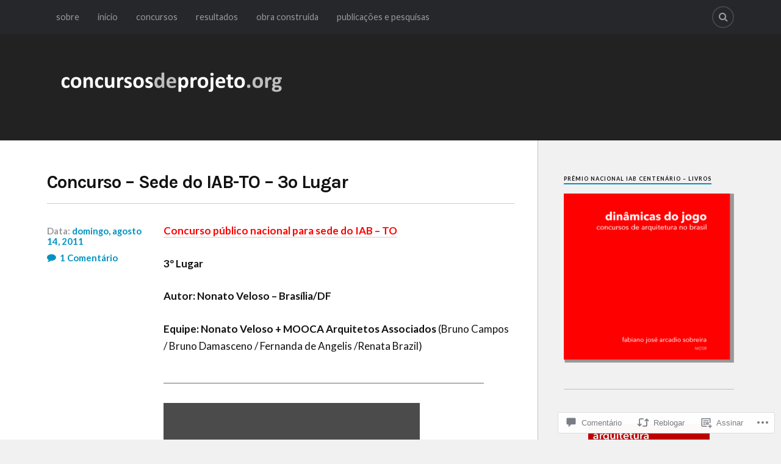

--- FILE ---
content_type: text/html; charset=UTF-8
request_url: https://concursosdeprojeto.org/2011/08/14/concurso-sede-do-iab-to-03/
body_size: 51436
content:
<!DOCTYPE html>
<html class="no-js" lang="pt-BR">

<head>

<meta charset="UTF-8">
<meta name="viewport" content="width=device-width, initial-scale=1">
<link rel="profile" href="http://gmpg.org/xfn/11">
<link rel="pingback" href="https://concursosdeprojeto.org/xmlrpc.php">

<title>Concurso – Sede do IAB-TO – 3º Lugar &#8211; concursosdeprojeto.org</title>
<script type="text/javascript">
  WebFontConfig = {"google":{"families":["Karla:b:latin,latin-ext"]},"api_url":"https:\/\/fonts-api.wp.com\/css"};
  (function() {
    var wf = document.createElement('script');
    wf.src = '/wp-content/plugins/custom-fonts/js/webfont.js';
    wf.type = 'text/javascript';
    wf.async = 'true';
    var s = document.getElementsByTagName('script')[0];
    s.parentNode.insertBefore(wf, s);
	})();
</script><style id="jetpack-custom-fonts-css">.wf-active .blog-title{font-size:1.05em;font-weight:700;font-style:normal}.wf-active .post-title{font-family:"Karla",sans-serif;font-size:1.05em;font-weight:700;font-style:normal}.wf-active .single-post .post-title{font-size:1.75em;font-weight:700;font-style:normal}.wf-active .related-posts-title{font-size:0.4725em;font-weight:700;font-style:normal}.wf-active .post-content h1, .wf-active .post-content h2, .wf-active .post-content h3{font-family:"Karla",sans-serif;font-weight:700;font-style:normal}.wf-active .post-content h1, .wf-active .post-content h2, .wf-active .post-content h3{font-family:"Karla",sans-serif;font-weight:700;font-style:normal}.wf-active .post-content h1{font-size:1.75em;font-style:normal;font-weight:700}.wf-active .post-content h2{font-size:1.4em;font-style:normal;font-weight:700}.wf-active .post-content h3{font-size:1.12em;font-style:normal;font-weight:700}.wf-active .comment-reply-title, .wf-active .comments-title{font-size:0.98em;font-weight:700;font-style:normal}.wf-active .comment-reply-title .fa, .wf-active .comments-title .fa{font-size:15.4px;font-style:normal;font-weight:700}.wf-active .widget-title{font-size:0.56em;font-weight:700;font-style:normal}.wf-active .widget_rss li a{font-family:"Karla",sans-serif;font-size:0.77em;font-weight:700;font-style:normal}.wf-active .rowling-widget-list .title{font-family:"Karla",sans-serif;font-weight:700;font-style:normal}.wf-active .post-content div#jp-relatedposts h3.jp-relatedposts-headline{font-family:"Karla",sans-serif;font-style:normal;font-weight:700}</style>
<meta name='robots' content='max-image-preview:large' />
<script>document.documentElement.className = document.documentElement.className.replace("no-js","js");</script>

<!-- Async WordPress.com Remote Login -->
<script id="wpcom_remote_login_js">
var wpcom_remote_login_extra_auth = '';
function wpcom_remote_login_remove_dom_node_id( element_id ) {
	var dom_node = document.getElementById( element_id );
	if ( dom_node ) { dom_node.parentNode.removeChild( dom_node ); }
}
function wpcom_remote_login_remove_dom_node_classes( class_name ) {
	var dom_nodes = document.querySelectorAll( '.' + class_name );
	for ( var i = 0; i < dom_nodes.length; i++ ) {
		dom_nodes[ i ].parentNode.removeChild( dom_nodes[ i ] );
	}
}
function wpcom_remote_login_final_cleanup() {
	wpcom_remote_login_remove_dom_node_classes( "wpcom_remote_login_msg" );
	wpcom_remote_login_remove_dom_node_id( "wpcom_remote_login_key" );
	wpcom_remote_login_remove_dom_node_id( "wpcom_remote_login_validate" );
	wpcom_remote_login_remove_dom_node_id( "wpcom_remote_login_js" );
	wpcom_remote_login_remove_dom_node_id( "wpcom_request_access_iframe" );
	wpcom_remote_login_remove_dom_node_id( "wpcom_request_access_styles" );
}

// Watch for messages back from the remote login
window.addEventListener( "message", function( e ) {
	if ( e.origin === "https://r-login.wordpress.com" ) {
		var data = {};
		try {
			data = JSON.parse( e.data );
		} catch( e ) {
			wpcom_remote_login_final_cleanup();
			return;
		}

		if ( data.msg === 'LOGIN' ) {
			// Clean up the login check iframe
			wpcom_remote_login_remove_dom_node_id( "wpcom_remote_login_key" );

			var id_regex = new RegExp( /^[0-9]+$/ );
			var token_regex = new RegExp( /^.*|.*|.*$/ );
			if (
				token_regex.test( data.token )
				&& id_regex.test( data.wpcomid )
			) {
				// We have everything we need to ask for a login
				var script = document.createElement( "script" );
				script.setAttribute( "id", "wpcom_remote_login_validate" );
				script.src = '/remote-login.php?wpcom_remote_login=validate'
					+ '&wpcomid=' + data.wpcomid
					+ '&token=' + encodeURIComponent( data.token )
					+ '&host=' + window.location.protocol
					+ '//' + window.location.hostname
					+ '&postid=12953'
					+ '&is_singular=1';
				document.body.appendChild( script );
			}

			return;
		}

		// Safari ITP, not logged in, so redirect
		if ( data.msg === 'LOGIN-REDIRECT' ) {
			window.location = 'https://wordpress.com/log-in?redirect_to=' + window.location.href;
			return;
		}

		// Safari ITP, storage access failed, remove the request
		if ( data.msg === 'LOGIN-REMOVE' ) {
			var css_zap = 'html { -webkit-transition: margin-top 1s; transition: margin-top 1s; } /* 9001 */ html { margin-top: 0 !important; } * html body { margin-top: 0 !important; } @media screen and ( max-width: 782px ) { html { margin-top: 0 !important; } * html body { margin-top: 0 !important; } }';
			var style_zap = document.createElement( 'style' );
			style_zap.type = 'text/css';
			style_zap.appendChild( document.createTextNode( css_zap ) );
			document.body.appendChild( style_zap );

			var e = document.getElementById( 'wpcom_request_access_iframe' );
			e.parentNode.removeChild( e );

			document.cookie = 'wordpress_com_login_access=denied; path=/; max-age=31536000';

			return;
		}

		// Safari ITP
		if ( data.msg === 'REQUEST_ACCESS' ) {
			console.log( 'request access: safari' );

			// Check ITP iframe enable/disable knob
			if ( wpcom_remote_login_extra_auth !== 'safari_itp_iframe' ) {
				return;
			}

			// If we are in a "private window" there is no ITP.
			var private_window = false;
			try {
				var opendb = window.openDatabase( null, null, null, null );
			} catch( e ) {
				private_window = true;
			}

			if ( private_window ) {
				console.log( 'private window' );
				return;
			}

			var iframe = document.createElement( 'iframe' );
			iframe.id = 'wpcom_request_access_iframe';
			iframe.setAttribute( 'scrolling', 'no' );
			iframe.setAttribute( 'sandbox', 'allow-storage-access-by-user-activation allow-scripts allow-same-origin allow-top-navigation-by-user-activation' );
			iframe.src = 'https://r-login.wordpress.com/remote-login.php?wpcom_remote_login=request_access&origin=' + encodeURIComponent( data.origin ) + '&wpcomid=' + encodeURIComponent( data.wpcomid );

			var css = 'html { -webkit-transition: margin-top 1s; transition: margin-top 1s; } /* 9001 */ html { margin-top: 46px !important; } * html body { margin-top: 46px !important; } @media screen and ( max-width: 660px ) { html { margin-top: 71px !important; } * html body { margin-top: 71px !important; } #wpcom_request_access_iframe { display: block; height: 71px !important; } } #wpcom_request_access_iframe { border: 0px; height: 46px; position: fixed; top: 0; left: 0; width: 100%; min-width: 100%; z-index: 99999; background: #23282d; } ';

			var style = document.createElement( 'style' );
			style.type = 'text/css';
			style.id = 'wpcom_request_access_styles';
			style.appendChild( document.createTextNode( css ) );
			document.body.appendChild( style );

			document.body.appendChild( iframe );
		}

		if ( data.msg === 'DONE' ) {
			wpcom_remote_login_final_cleanup();
		}
	}
}, false );

// Inject the remote login iframe after the page has had a chance to load
// more critical resources
window.addEventListener( "DOMContentLoaded", function( e ) {
	var iframe = document.createElement( "iframe" );
	iframe.style.display = "none";
	iframe.setAttribute( "scrolling", "no" );
	iframe.setAttribute( "id", "wpcom_remote_login_key" );
	iframe.src = "https://r-login.wordpress.com/remote-login.php"
		+ "?wpcom_remote_login=key"
		+ "&origin=aHR0cHM6Ly9jb25jdXJzb3NkZXByb2pldG8ub3Jn"
		+ "&wpcomid=5207327"
		+ "&time=" + Math.floor( Date.now() / 1000 );
	document.body.appendChild( iframe );
}, false );
</script>
<link rel='dns-prefetch' href='//s0.wp.com' />
<link rel='dns-prefetch' href='//widgets.wp.com' />
<link rel='dns-prefetch' href='//fonts-api.wp.com' />
<link rel="alternate" type="application/rss+xml" title="Feed para concursosdeprojeto.org &raquo;" href="https://concursosdeprojeto.org/feed/" />
<link rel="alternate" type="application/rss+xml" title="Feed de comentários para concursosdeprojeto.org &raquo;" href="https://concursosdeprojeto.org/comments/feed/" />
<link rel="alternate" type="application/rss+xml" title="Feed de comentários para concursosdeprojeto.org &raquo; Concurso – Sede do IAB-TO – 3º&nbsp;Lugar" href="https://concursosdeprojeto.org/2011/08/14/concurso-sede-do-iab-to-03/feed/" />
	<script type="text/javascript">
		/* <![CDATA[ */
		function addLoadEvent(func) {
			var oldonload = window.onload;
			if (typeof window.onload != 'function') {
				window.onload = func;
			} else {
				window.onload = function () {
					oldonload();
					func();
				}
			}
		}
		/* ]]> */
	</script>
	<link crossorigin='anonymous' rel='stylesheet' id='all-css-0-1' href='/_static/??-eJxtzEkKgDAQRNELGZs4EDfiWUJsxMzYHby+RARB3BQ8KD6cWZgUGSNDKCL7su2RwCJnbdxjCCnVWYtHggO9ZlxFTsQftYaogf+k3x2+4Vv1voRZqrHvpkHJwV5glDTa&cssminify=yes' type='text/css' media='all' />
<style id='wp-emoji-styles-inline-css'>

	img.wp-smiley, img.emoji {
		display: inline !important;
		border: none !important;
		box-shadow: none !important;
		height: 1em !important;
		width: 1em !important;
		margin: 0 0.07em !important;
		vertical-align: -0.1em !important;
		background: none !important;
		padding: 0 !important;
	}
/*# sourceURL=wp-emoji-styles-inline-css */
</style>
<link crossorigin='anonymous' rel='stylesheet' id='all-css-2-1' href='/wp-content/plugins/gutenberg-core/v22.4.2/build/styles/block-library/style.min.css?m=1769608164i&cssminify=yes' type='text/css' media='all' />
<style id='wp-block-library-inline-css'>
.has-text-align-justify {
	text-align:justify;
}
.has-text-align-justify{text-align:justify;}

/*# sourceURL=wp-block-library-inline-css */
</style><style id='wp-block-image-inline-css'>
.wp-block-image>a,.wp-block-image>figure>a{display:inline-block}.wp-block-image img{box-sizing:border-box;height:auto;max-width:100%;vertical-align:bottom}@media not (prefers-reduced-motion){.wp-block-image img.hide{visibility:hidden}.wp-block-image img.show{animation:show-content-image .4s}}.wp-block-image[style*=border-radius] img,.wp-block-image[style*=border-radius]>a{border-radius:inherit}.wp-block-image.has-custom-border img{box-sizing:border-box}.wp-block-image.aligncenter{text-align:center}.wp-block-image.alignfull>a,.wp-block-image.alignwide>a{width:100%}.wp-block-image.alignfull img,.wp-block-image.alignwide img{height:auto;width:100%}.wp-block-image .aligncenter,.wp-block-image .alignleft,.wp-block-image .alignright,.wp-block-image.aligncenter,.wp-block-image.alignleft,.wp-block-image.alignright{display:table}.wp-block-image .aligncenter>figcaption,.wp-block-image .alignleft>figcaption,.wp-block-image .alignright>figcaption,.wp-block-image.aligncenter>figcaption,.wp-block-image.alignleft>figcaption,.wp-block-image.alignright>figcaption{caption-side:bottom;display:table-caption}.wp-block-image .alignleft{float:left;margin:.5em 1em .5em 0}.wp-block-image .alignright{float:right;margin:.5em 0 .5em 1em}.wp-block-image .aligncenter{margin-left:auto;margin-right:auto}.wp-block-image :where(figcaption){margin-bottom:1em;margin-top:.5em}.wp-block-image.is-style-circle-mask img{border-radius:9999px}@supports ((-webkit-mask-image:none) or (mask-image:none)) or (-webkit-mask-image:none){.wp-block-image.is-style-circle-mask img{border-radius:0;-webkit-mask-image:url('data:image/svg+xml;utf8,<svg viewBox="0 0 100 100" xmlns="http://www.w3.org/2000/svg"><circle cx="50" cy="50" r="50"/></svg>');mask-image:url('data:image/svg+xml;utf8,<svg viewBox="0 0 100 100" xmlns="http://www.w3.org/2000/svg"><circle cx="50" cy="50" r="50"/></svg>');mask-mode:alpha;-webkit-mask-position:center;mask-position:center;-webkit-mask-repeat:no-repeat;mask-repeat:no-repeat;-webkit-mask-size:contain;mask-size:contain}}:root :where(.wp-block-image.is-style-rounded img,.wp-block-image .is-style-rounded img){border-radius:9999px}.wp-block-image figure{margin:0}.wp-lightbox-container{display:flex;flex-direction:column;position:relative}.wp-lightbox-container img{cursor:zoom-in}.wp-lightbox-container img:hover+button{opacity:1}.wp-lightbox-container button{align-items:center;backdrop-filter:blur(16px) saturate(180%);background-color:#5a5a5a40;border:none;border-radius:4px;cursor:zoom-in;display:flex;height:20px;justify-content:center;opacity:0;padding:0;position:absolute;right:16px;text-align:center;top:16px;width:20px;z-index:100}@media not (prefers-reduced-motion){.wp-lightbox-container button{transition:opacity .2s ease}}.wp-lightbox-container button:focus-visible{outline:3px auto #5a5a5a40;outline:3px auto -webkit-focus-ring-color;outline-offset:3px}.wp-lightbox-container button:hover{cursor:pointer;opacity:1}.wp-lightbox-container button:focus{opacity:1}.wp-lightbox-container button:focus,.wp-lightbox-container button:hover,.wp-lightbox-container button:not(:hover):not(:active):not(.has-background){background-color:#5a5a5a40;border:none}.wp-lightbox-overlay{box-sizing:border-box;cursor:zoom-out;height:100vh;left:0;overflow:hidden;position:fixed;top:0;visibility:hidden;width:100%;z-index:100000}.wp-lightbox-overlay .close-button{align-items:center;cursor:pointer;display:flex;justify-content:center;min-height:40px;min-width:40px;padding:0;position:absolute;right:calc(env(safe-area-inset-right) + 16px);top:calc(env(safe-area-inset-top) + 16px);z-index:5000000}.wp-lightbox-overlay .close-button:focus,.wp-lightbox-overlay .close-button:hover,.wp-lightbox-overlay .close-button:not(:hover):not(:active):not(.has-background){background:none;border:none}.wp-lightbox-overlay .lightbox-image-container{height:var(--wp--lightbox-container-height);left:50%;overflow:hidden;position:absolute;top:50%;transform:translate(-50%,-50%);transform-origin:top left;width:var(--wp--lightbox-container-width);z-index:9999999999}.wp-lightbox-overlay .wp-block-image{align-items:center;box-sizing:border-box;display:flex;height:100%;justify-content:center;margin:0;position:relative;transform-origin:0 0;width:100%;z-index:3000000}.wp-lightbox-overlay .wp-block-image img{height:var(--wp--lightbox-image-height);min-height:var(--wp--lightbox-image-height);min-width:var(--wp--lightbox-image-width);width:var(--wp--lightbox-image-width)}.wp-lightbox-overlay .wp-block-image figcaption{display:none}.wp-lightbox-overlay button{background:none;border:none}.wp-lightbox-overlay .scrim{background-color:#fff;height:100%;opacity:.9;position:absolute;width:100%;z-index:2000000}.wp-lightbox-overlay.active{visibility:visible}@media not (prefers-reduced-motion){.wp-lightbox-overlay.active{animation:turn-on-visibility .25s both}.wp-lightbox-overlay.active img{animation:turn-on-visibility .35s both}.wp-lightbox-overlay.show-closing-animation:not(.active){animation:turn-off-visibility .35s both}.wp-lightbox-overlay.show-closing-animation:not(.active) img{animation:turn-off-visibility .25s both}.wp-lightbox-overlay.zoom.active{animation:none;opacity:1;visibility:visible}.wp-lightbox-overlay.zoom.active .lightbox-image-container{animation:lightbox-zoom-in .4s}.wp-lightbox-overlay.zoom.active .lightbox-image-container img{animation:none}.wp-lightbox-overlay.zoom.active .scrim{animation:turn-on-visibility .4s forwards}.wp-lightbox-overlay.zoom.show-closing-animation:not(.active){animation:none}.wp-lightbox-overlay.zoom.show-closing-animation:not(.active) .lightbox-image-container{animation:lightbox-zoom-out .4s}.wp-lightbox-overlay.zoom.show-closing-animation:not(.active) .lightbox-image-container img{animation:none}.wp-lightbox-overlay.zoom.show-closing-animation:not(.active) .scrim{animation:turn-off-visibility .4s forwards}}@keyframes show-content-image{0%{visibility:hidden}99%{visibility:hidden}to{visibility:visible}}@keyframes turn-on-visibility{0%{opacity:0}to{opacity:1}}@keyframes turn-off-visibility{0%{opacity:1;visibility:visible}99%{opacity:0;visibility:visible}to{opacity:0;visibility:hidden}}@keyframes lightbox-zoom-in{0%{transform:translate(calc((-100vw + var(--wp--lightbox-scrollbar-width))/2 + var(--wp--lightbox-initial-left-position)),calc(-50vh + var(--wp--lightbox-initial-top-position))) scale(var(--wp--lightbox-scale))}to{transform:translate(-50%,-50%) scale(1)}}@keyframes lightbox-zoom-out{0%{transform:translate(-50%,-50%) scale(1);visibility:visible}99%{visibility:visible}to{transform:translate(calc((-100vw + var(--wp--lightbox-scrollbar-width))/2 + var(--wp--lightbox-initial-left-position)),calc(-50vh + var(--wp--lightbox-initial-top-position))) scale(var(--wp--lightbox-scale));visibility:hidden}}
/*# sourceURL=https://s0.wp.com/wp-content/plugins/gutenberg-core/v22.4.2/build/styles/block-library/image/style.min.css */
</style>
<style id='global-styles-inline-css'>
:root{--wp--preset--aspect-ratio--square: 1;--wp--preset--aspect-ratio--4-3: 4/3;--wp--preset--aspect-ratio--3-4: 3/4;--wp--preset--aspect-ratio--3-2: 3/2;--wp--preset--aspect-ratio--2-3: 2/3;--wp--preset--aspect-ratio--16-9: 16/9;--wp--preset--aspect-ratio--9-16: 9/16;--wp--preset--color--black: #000000;--wp--preset--color--cyan-bluish-gray: #abb8c3;--wp--preset--color--white: #ffffff;--wp--preset--color--pale-pink: #f78da7;--wp--preset--color--vivid-red: #cf2e2e;--wp--preset--color--luminous-vivid-orange: #ff6900;--wp--preset--color--luminous-vivid-amber: #fcb900;--wp--preset--color--light-green-cyan: #7bdcb5;--wp--preset--color--vivid-green-cyan: #00d084;--wp--preset--color--pale-cyan-blue: #8ed1fc;--wp--preset--color--vivid-cyan-blue: #0693e3;--wp--preset--color--vivid-purple: #9b51e0;--wp--preset--gradient--vivid-cyan-blue-to-vivid-purple: linear-gradient(135deg,rgb(6,147,227) 0%,rgb(155,81,224) 100%);--wp--preset--gradient--light-green-cyan-to-vivid-green-cyan: linear-gradient(135deg,rgb(122,220,180) 0%,rgb(0,208,130) 100%);--wp--preset--gradient--luminous-vivid-amber-to-luminous-vivid-orange: linear-gradient(135deg,rgb(252,185,0) 0%,rgb(255,105,0) 100%);--wp--preset--gradient--luminous-vivid-orange-to-vivid-red: linear-gradient(135deg,rgb(255,105,0) 0%,rgb(207,46,46) 100%);--wp--preset--gradient--very-light-gray-to-cyan-bluish-gray: linear-gradient(135deg,rgb(238,238,238) 0%,rgb(169,184,195) 100%);--wp--preset--gradient--cool-to-warm-spectrum: linear-gradient(135deg,rgb(74,234,220) 0%,rgb(151,120,209) 20%,rgb(207,42,186) 40%,rgb(238,44,130) 60%,rgb(251,105,98) 80%,rgb(254,248,76) 100%);--wp--preset--gradient--blush-light-purple: linear-gradient(135deg,rgb(255,206,236) 0%,rgb(152,150,240) 100%);--wp--preset--gradient--blush-bordeaux: linear-gradient(135deg,rgb(254,205,165) 0%,rgb(254,45,45) 50%,rgb(107,0,62) 100%);--wp--preset--gradient--luminous-dusk: linear-gradient(135deg,rgb(255,203,112) 0%,rgb(199,81,192) 50%,rgb(65,88,208) 100%);--wp--preset--gradient--pale-ocean: linear-gradient(135deg,rgb(255,245,203) 0%,rgb(182,227,212) 50%,rgb(51,167,181) 100%);--wp--preset--gradient--electric-grass: linear-gradient(135deg,rgb(202,248,128) 0%,rgb(113,206,126) 100%);--wp--preset--gradient--midnight: linear-gradient(135deg,rgb(2,3,129) 0%,rgb(40,116,252) 100%);--wp--preset--font-size--small: 13px;--wp--preset--font-size--medium: 20px;--wp--preset--font-size--large: 36px;--wp--preset--font-size--x-large: 42px;--wp--preset--font-family--albert-sans: 'Albert Sans', sans-serif;--wp--preset--font-family--alegreya: Alegreya, serif;--wp--preset--font-family--arvo: Arvo, serif;--wp--preset--font-family--bodoni-moda: 'Bodoni Moda', serif;--wp--preset--font-family--bricolage-grotesque: 'Bricolage Grotesque', sans-serif;--wp--preset--font-family--cabin: Cabin, sans-serif;--wp--preset--font-family--chivo: Chivo, sans-serif;--wp--preset--font-family--commissioner: Commissioner, sans-serif;--wp--preset--font-family--cormorant: Cormorant, serif;--wp--preset--font-family--courier-prime: 'Courier Prime', monospace;--wp--preset--font-family--crimson-pro: 'Crimson Pro', serif;--wp--preset--font-family--dm-mono: 'DM Mono', monospace;--wp--preset--font-family--dm-sans: 'DM Sans', sans-serif;--wp--preset--font-family--dm-serif-display: 'DM Serif Display', serif;--wp--preset--font-family--domine: Domine, serif;--wp--preset--font-family--eb-garamond: 'EB Garamond', serif;--wp--preset--font-family--epilogue: Epilogue, sans-serif;--wp--preset--font-family--fahkwang: Fahkwang, sans-serif;--wp--preset--font-family--figtree: Figtree, sans-serif;--wp--preset--font-family--fira-sans: 'Fira Sans', sans-serif;--wp--preset--font-family--fjalla-one: 'Fjalla One', sans-serif;--wp--preset--font-family--fraunces: Fraunces, serif;--wp--preset--font-family--gabarito: Gabarito, system-ui;--wp--preset--font-family--ibm-plex-mono: 'IBM Plex Mono', monospace;--wp--preset--font-family--ibm-plex-sans: 'IBM Plex Sans', sans-serif;--wp--preset--font-family--ibarra-real-nova: 'Ibarra Real Nova', serif;--wp--preset--font-family--instrument-serif: 'Instrument Serif', serif;--wp--preset--font-family--inter: Inter, sans-serif;--wp--preset--font-family--josefin-sans: 'Josefin Sans', sans-serif;--wp--preset--font-family--jost: Jost, sans-serif;--wp--preset--font-family--libre-baskerville: 'Libre Baskerville', serif;--wp--preset--font-family--libre-franklin: 'Libre Franklin', sans-serif;--wp--preset--font-family--literata: Literata, serif;--wp--preset--font-family--lora: Lora, serif;--wp--preset--font-family--merriweather: Merriweather, serif;--wp--preset--font-family--montserrat: Montserrat, sans-serif;--wp--preset--font-family--newsreader: Newsreader, serif;--wp--preset--font-family--noto-sans-mono: 'Noto Sans Mono', sans-serif;--wp--preset--font-family--nunito: Nunito, sans-serif;--wp--preset--font-family--open-sans: 'Open Sans', sans-serif;--wp--preset--font-family--overpass: Overpass, sans-serif;--wp--preset--font-family--pt-serif: 'PT Serif', serif;--wp--preset--font-family--petrona: Petrona, serif;--wp--preset--font-family--piazzolla: Piazzolla, serif;--wp--preset--font-family--playfair-display: 'Playfair Display', serif;--wp--preset--font-family--plus-jakarta-sans: 'Plus Jakarta Sans', sans-serif;--wp--preset--font-family--poppins: Poppins, sans-serif;--wp--preset--font-family--raleway: Raleway, sans-serif;--wp--preset--font-family--roboto: Roboto, sans-serif;--wp--preset--font-family--roboto-slab: 'Roboto Slab', serif;--wp--preset--font-family--rubik: Rubik, sans-serif;--wp--preset--font-family--rufina: Rufina, serif;--wp--preset--font-family--sora: Sora, sans-serif;--wp--preset--font-family--source-sans-3: 'Source Sans 3', sans-serif;--wp--preset--font-family--source-serif-4: 'Source Serif 4', serif;--wp--preset--font-family--space-mono: 'Space Mono', monospace;--wp--preset--font-family--syne: Syne, sans-serif;--wp--preset--font-family--texturina: Texturina, serif;--wp--preset--font-family--urbanist: Urbanist, sans-serif;--wp--preset--font-family--work-sans: 'Work Sans', sans-serif;--wp--preset--spacing--20: 0.44rem;--wp--preset--spacing--30: 0.67rem;--wp--preset--spacing--40: 1rem;--wp--preset--spacing--50: 1.5rem;--wp--preset--spacing--60: 2.25rem;--wp--preset--spacing--70: 3.38rem;--wp--preset--spacing--80: 5.06rem;--wp--preset--shadow--natural: 6px 6px 9px rgba(0, 0, 0, 0.2);--wp--preset--shadow--deep: 12px 12px 50px rgba(0, 0, 0, 0.4);--wp--preset--shadow--sharp: 6px 6px 0px rgba(0, 0, 0, 0.2);--wp--preset--shadow--outlined: 6px 6px 0px -3px rgb(255, 255, 255), 6px 6px rgb(0, 0, 0);--wp--preset--shadow--crisp: 6px 6px 0px rgb(0, 0, 0);}:where(body) { margin: 0; }:where(.is-layout-flex){gap: 0.5em;}:where(.is-layout-grid){gap: 0.5em;}body .is-layout-flex{display: flex;}.is-layout-flex{flex-wrap: wrap;align-items: center;}.is-layout-flex > :is(*, div){margin: 0;}body .is-layout-grid{display: grid;}.is-layout-grid > :is(*, div){margin: 0;}body{padding-top: 0px;padding-right: 0px;padding-bottom: 0px;padding-left: 0px;}:root :where(.wp-element-button, .wp-block-button__link){background-color: #32373c;border-width: 0;color: #fff;font-family: inherit;font-size: inherit;font-style: inherit;font-weight: inherit;letter-spacing: inherit;line-height: inherit;padding-top: calc(0.667em + 2px);padding-right: calc(1.333em + 2px);padding-bottom: calc(0.667em + 2px);padding-left: calc(1.333em + 2px);text-decoration: none;text-transform: inherit;}.has-black-color{color: var(--wp--preset--color--black) !important;}.has-cyan-bluish-gray-color{color: var(--wp--preset--color--cyan-bluish-gray) !important;}.has-white-color{color: var(--wp--preset--color--white) !important;}.has-pale-pink-color{color: var(--wp--preset--color--pale-pink) !important;}.has-vivid-red-color{color: var(--wp--preset--color--vivid-red) !important;}.has-luminous-vivid-orange-color{color: var(--wp--preset--color--luminous-vivid-orange) !important;}.has-luminous-vivid-amber-color{color: var(--wp--preset--color--luminous-vivid-amber) !important;}.has-light-green-cyan-color{color: var(--wp--preset--color--light-green-cyan) !important;}.has-vivid-green-cyan-color{color: var(--wp--preset--color--vivid-green-cyan) !important;}.has-pale-cyan-blue-color{color: var(--wp--preset--color--pale-cyan-blue) !important;}.has-vivid-cyan-blue-color{color: var(--wp--preset--color--vivid-cyan-blue) !important;}.has-vivid-purple-color{color: var(--wp--preset--color--vivid-purple) !important;}.has-black-background-color{background-color: var(--wp--preset--color--black) !important;}.has-cyan-bluish-gray-background-color{background-color: var(--wp--preset--color--cyan-bluish-gray) !important;}.has-white-background-color{background-color: var(--wp--preset--color--white) !important;}.has-pale-pink-background-color{background-color: var(--wp--preset--color--pale-pink) !important;}.has-vivid-red-background-color{background-color: var(--wp--preset--color--vivid-red) !important;}.has-luminous-vivid-orange-background-color{background-color: var(--wp--preset--color--luminous-vivid-orange) !important;}.has-luminous-vivid-amber-background-color{background-color: var(--wp--preset--color--luminous-vivid-amber) !important;}.has-light-green-cyan-background-color{background-color: var(--wp--preset--color--light-green-cyan) !important;}.has-vivid-green-cyan-background-color{background-color: var(--wp--preset--color--vivid-green-cyan) !important;}.has-pale-cyan-blue-background-color{background-color: var(--wp--preset--color--pale-cyan-blue) !important;}.has-vivid-cyan-blue-background-color{background-color: var(--wp--preset--color--vivid-cyan-blue) !important;}.has-vivid-purple-background-color{background-color: var(--wp--preset--color--vivid-purple) !important;}.has-black-border-color{border-color: var(--wp--preset--color--black) !important;}.has-cyan-bluish-gray-border-color{border-color: var(--wp--preset--color--cyan-bluish-gray) !important;}.has-white-border-color{border-color: var(--wp--preset--color--white) !important;}.has-pale-pink-border-color{border-color: var(--wp--preset--color--pale-pink) !important;}.has-vivid-red-border-color{border-color: var(--wp--preset--color--vivid-red) !important;}.has-luminous-vivid-orange-border-color{border-color: var(--wp--preset--color--luminous-vivid-orange) !important;}.has-luminous-vivid-amber-border-color{border-color: var(--wp--preset--color--luminous-vivid-amber) !important;}.has-light-green-cyan-border-color{border-color: var(--wp--preset--color--light-green-cyan) !important;}.has-vivid-green-cyan-border-color{border-color: var(--wp--preset--color--vivid-green-cyan) !important;}.has-pale-cyan-blue-border-color{border-color: var(--wp--preset--color--pale-cyan-blue) !important;}.has-vivid-cyan-blue-border-color{border-color: var(--wp--preset--color--vivid-cyan-blue) !important;}.has-vivid-purple-border-color{border-color: var(--wp--preset--color--vivid-purple) !important;}.has-vivid-cyan-blue-to-vivid-purple-gradient-background{background: var(--wp--preset--gradient--vivid-cyan-blue-to-vivid-purple) !important;}.has-light-green-cyan-to-vivid-green-cyan-gradient-background{background: var(--wp--preset--gradient--light-green-cyan-to-vivid-green-cyan) !important;}.has-luminous-vivid-amber-to-luminous-vivid-orange-gradient-background{background: var(--wp--preset--gradient--luminous-vivid-amber-to-luminous-vivid-orange) !important;}.has-luminous-vivid-orange-to-vivid-red-gradient-background{background: var(--wp--preset--gradient--luminous-vivid-orange-to-vivid-red) !important;}.has-very-light-gray-to-cyan-bluish-gray-gradient-background{background: var(--wp--preset--gradient--very-light-gray-to-cyan-bluish-gray) !important;}.has-cool-to-warm-spectrum-gradient-background{background: var(--wp--preset--gradient--cool-to-warm-spectrum) !important;}.has-blush-light-purple-gradient-background{background: var(--wp--preset--gradient--blush-light-purple) !important;}.has-blush-bordeaux-gradient-background{background: var(--wp--preset--gradient--blush-bordeaux) !important;}.has-luminous-dusk-gradient-background{background: var(--wp--preset--gradient--luminous-dusk) !important;}.has-pale-ocean-gradient-background{background: var(--wp--preset--gradient--pale-ocean) !important;}.has-electric-grass-gradient-background{background: var(--wp--preset--gradient--electric-grass) !important;}.has-midnight-gradient-background{background: var(--wp--preset--gradient--midnight) !important;}.has-small-font-size{font-size: var(--wp--preset--font-size--small) !important;}.has-medium-font-size{font-size: var(--wp--preset--font-size--medium) !important;}.has-large-font-size{font-size: var(--wp--preset--font-size--large) !important;}.has-x-large-font-size{font-size: var(--wp--preset--font-size--x-large) !important;}.has-albert-sans-font-family{font-family: var(--wp--preset--font-family--albert-sans) !important;}.has-alegreya-font-family{font-family: var(--wp--preset--font-family--alegreya) !important;}.has-arvo-font-family{font-family: var(--wp--preset--font-family--arvo) !important;}.has-bodoni-moda-font-family{font-family: var(--wp--preset--font-family--bodoni-moda) !important;}.has-bricolage-grotesque-font-family{font-family: var(--wp--preset--font-family--bricolage-grotesque) !important;}.has-cabin-font-family{font-family: var(--wp--preset--font-family--cabin) !important;}.has-chivo-font-family{font-family: var(--wp--preset--font-family--chivo) !important;}.has-commissioner-font-family{font-family: var(--wp--preset--font-family--commissioner) !important;}.has-cormorant-font-family{font-family: var(--wp--preset--font-family--cormorant) !important;}.has-courier-prime-font-family{font-family: var(--wp--preset--font-family--courier-prime) !important;}.has-crimson-pro-font-family{font-family: var(--wp--preset--font-family--crimson-pro) !important;}.has-dm-mono-font-family{font-family: var(--wp--preset--font-family--dm-mono) !important;}.has-dm-sans-font-family{font-family: var(--wp--preset--font-family--dm-sans) !important;}.has-dm-serif-display-font-family{font-family: var(--wp--preset--font-family--dm-serif-display) !important;}.has-domine-font-family{font-family: var(--wp--preset--font-family--domine) !important;}.has-eb-garamond-font-family{font-family: var(--wp--preset--font-family--eb-garamond) !important;}.has-epilogue-font-family{font-family: var(--wp--preset--font-family--epilogue) !important;}.has-fahkwang-font-family{font-family: var(--wp--preset--font-family--fahkwang) !important;}.has-figtree-font-family{font-family: var(--wp--preset--font-family--figtree) !important;}.has-fira-sans-font-family{font-family: var(--wp--preset--font-family--fira-sans) !important;}.has-fjalla-one-font-family{font-family: var(--wp--preset--font-family--fjalla-one) !important;}.has-fraunces-font-family{font-family: var(--wp--preset--font-family--fraunces) !important;}.has-gabarito-font-family{font-family: var(--wp--preset--font-family--gabarito) !important;}.has-ibm-plex-mono-font-family{font-family: var(--wp--preset--font-family--ibm-plex-mono) !important;}.has-ibm-plex-sans-font-family{font-family: var(--wp--preset--font-family--ibm-plex-sans) !important;}.has-ibarra-real-nova-font-family{font-family: var(--wp--preset--font-family--ibarra-real-nova) !important;}.has-instrument-serif-font-family{font-family: var(--wp--preset--font-family--instrument-serif) !important;}.has-inter-font-family{font-family: var(--wp--preset--font-family--inter) !important;}.has-josefin-sans-font-family{font-family: var(--wp--preset--font-family--josefin-sans) !important;}.has-jost-font-family{font-family: var(--wp--preset--font-family--jost) !important;}.has-libre-baskerville-font-family{font-family: var(--wp--preset--font-family--libre-baskerville) !important;}.has-libre-franklin-font-family{font-family: var(--wp--preset--font-family--libre-franklin) !important;}.has-literata-font-family{font-family: var(--wp--preset--font-family--literata) !important;}.has-lora-font-family{font-family: var(--wp--preset--font-family--lora) !important;}.has-merriweather-font-family{font-family: var(--wp--preset--font-family--merriweather) !important;}.has-montserrat-font-family{font-family: var(--wp--preset--font-family--montserrat) !important;}.has-newsreader-font-family{font-family: var(--wp--preset--font-family--newsreader) !important;}.has-noto-sans-mono-font-family{font-family: var(--wp--preset--font-family--noto-sans-mono) !important;}.has-nunito-font-family{font-family: var(--wp--preset--font-family--nunito) !important;}.has-open-sans-font-family{font-family: var(--wp--preset--font-family--open-sans) !important;}.has-overpass-font-family{font-family: var(--wp--preset--font-family--overpass) !important;}.has-pt-serif-font-family{font-family: var(--wp--preset--font-family--pt-serif) !important;}.has-petrona-font-family{font-family: var(--wp--preset--font-family--petrona) !important;}.has-piazzolla-font-family{font-family: var(--wp--preset--font-family--piazzolla) !important;}.has-playfair-display-font-family{font-family: var(--wp--preset--font-family--playfair-display) !important;}.has-plus-jakarta-sans-font-family{font-family: var(--wp--preset--font-family--plus-jakarta-sans) !important;}.has-poppins-font-family{font-family: var(--wp--preset--font-family--poppins) !important;}.has-raleway-font-family{font-family: var(--wp--preset--font-family--raleway) !important;}.has-roboto-font-family{font-family: var(--wp--preset--font-family--roboto) !important;}.has-roboto-slab-font-family{font-family: var(--wp--preset--font-family--roboto-slab) !important;}.has-rubik-font-family{font-family: var(--wp--preset--font-family--rubik) !important;}.has-rufina-font-family{font-family: var(--wp--preset--font-family--rufina) !important;}.has-sora-font-family{font-family: var(--wp--preset--font-family--sora) !important;}.has-source-sans-3-font-family{font-family: var(--wp--preset--font-family--source-sans-3) !important;}.has-source-serif-4-font-family{font-family: var(--wp--preset--font-family--source-serif-4) !important;}.has-space-mono-font-family{font-family: var(--wp--preset--font-family--space-mono) !important;}.has-syne-font-family{font-family: var(--wp--preset--font-family--syne) !important;}.has-texturina-font-family{font-family: var(--wp--preset--font-family--texturina) !important;}.has-urbanist-font-family{font-family: var(--wp--preset--font-family--urbanist) !important;}.has-work-sans-font-family{font-family: var(--wp--preset--font-family--work-sans) !important;}
/*# sourceURL=global-styles-inline-css */
</style>

<style id='classic-theme-styles-inline-css'>
.wp-block-button__link{background-color:#32373c;border-radius:9999px;box-shadow:none;color:#fff;font-size:1.125em;padding:calc(.667em + 2px) calc(1.333em + 2px);text-decoration:none}.wp-block-file__button{background:#32373c;color:#fff}.wp-block-accordion-heading{margin:0}.wp-block-accordion-heading__toggle{background-color:inherit!important;color:inherit!important}.wp-block-accordion-heading__toggle:not(:focus-visible){outline:none}.wp-block-accordion-heading__toggle:focus,.wp-block-accordion-heading__toggle:hover{background-color:inherit!important;border:none;box-shadow:none;color:inherit;padding:var(--wp--preset--spacing--20,1em) 0;text-decoration:none}.wp-block-accordion-heading__toggle:focus-visible{outline:auto;outline-offset:0}
/*# sourceURL=/wp-content/plugins/gutenberg-core/v22.4.2/build/styles/block-library/classic.min.css */
</style>
<link crossorigin='anonymous' rel='stylesheet' id='all-css-4-1' href='/_static/??-eJx9j9sOwjAIhl/[base64]&cssminify=yes' type='text/css' media='all' />
<link rel='stylesheet' id='verbum-gutenberg-css-css' href='https://widgets.wp.com/verbum-block-editor/block-editor.css?ver=1738686361' media='all' />
<link rel='stylesheet' id='fonts-css' href='https://fonts-api.wp.com/css?family=Lato%3A400%2C700%2C900%2C400italic%2C700italic%7CMerriweather%3A700%2C900%2C400italic&#038;subset=latin%2Clatin-ext' media='all' />
<link crossorigin='anonymous' rel='stylesheet' id='all-css-8-1' href='/_static/??-eJx9i0EKwyAQAD9UuwRDSw6lbzGy2RpWV1xF8vsmt4ZCjsPMQM/GS6qYKtQPRlTIbYYinUMiWHZlXEeViCe4e9UbXM9aN/4PYzOZG4WkUHBmITravfrBq4lQDIt3NUg6gVnYhXKs7/ganuPwmKwd7foFezNUhg==&cssminify=yes' type='text/css' media='all' />
<style id='style-inline-css'>
.post-categories, .post-tags, .post-meta-author { clip: rect(1px, 1px, 1px, 1px); height: 1px; position: absolute; overflow: hidden; width: 1px; }
/*# sourceURL=style-inline-css */
</style>
<link crossorigin='anonymous' rel='stylesheet' id='print-css-9-1' href='/wp-content/mu-plugins/global-print/global-print.css?m=1465851035i&cssminify=yes' type='text/css' media='print' />
<style id='jetpack-global-styles-frontend-style-inline-css'>
:root { --font-headings: unset; --font-base: unset; --font-headings-default: -apple-system,BlinkMacSystemFont,"Segoe UI",Roboto,Oxygen-Sans,Ubuntu,Cantarell,"Helvetica Neue",sans-serif; --font-base-default: -apple-system,BlinkMacSystemFont,"Segoe UI",Roboto,Oxygen-Sans,Ubuntu,Cantarell,"Helvetica Neue",sans-serif;}
/*# sourceURL=jetpack-global-styles-frontend-style-inline-css */
</style>
<link crossorigin='anonymous' rel='stylesheet' id='all-css-12-1' href='/_static/??-eJyNjcEKwjAQRH/IuFRT6kX8FNkmS5K6yQY3Qfx7bfEiXrwM82B4A49qnJRGpUHupnIPqSgs1Cq624chi6zhO5OCRryTR++fW00l7J3qDv43XVNxoOISsmEJol/wY2uR8vs3WggsM/I6uOTzMI3Hw8lOg11eUT1JKA==&cssminify=yes' type='text/css' media='all' />
<script type="text/javascript" id="jetpack_related-posts-js-extra">
/* <![CDATA[ */
var related_posts_js_options = {"post_heading":"h4"};
//# sourceURL=jetpack_related-posts-js-extra
/* ]]> */
</script>
<script type="text/javascript" id="wpcom-actionbar-placeholder-js-extra">
/* <![CDATA[ */
var actionbardata = {"siteID":"5207327","postID":"12953","siteURL":"https://concursosdeprojeto.org","xhrURL":"https://concursosdeprojeto.org/wp-admin/admin-ajax.php","nonce":"ac23cf401e","isLoggedIn":"","statusMessage":"","subsEmailDefault":"instantly","proxyScriptUrl":"https://s0.wp.com/wp-content/js/wpcom-proxy-request.js?m=1513050504i&amp;ver=20211021","shortlink":"https://wp.me/plQF9-3mV","i18n":{"followedText":"Novas publica\u00e7\u00f5es deste site agora aparecer\u00e3o no seu \u003Ca href=\"https://wordpress.com/reader\"\u003ELeitor\u003C/a\u003E","foldBar":"Esconder esta barra","unfoldBar":"Mostrar esta barra","shortLinkCopied":"Link curto copiado."}};
//# sourceURL=wpcom-actionbar-placeholder-js-extra
/* ]]> */
</script>
<script type="text/javascript" id="jetpack-mu-wpcom-settings-js-before">
/* <![CDATA[ */
var JETPACK_MU_WPCOM_SETTINGS = {"assetsUrl":"https://s0.wp.com/wp-content/mu-plugins/jetpack-mu-wpcom-plugin/moon/jetpack_vendor/automattic/jetpack-mu-wpcom/src/build/"};
//# sourceURL=jetpack-mu-wpcom-settings-js-before
/* ]]> */
</script>
<script crossorigin='anonymous' type='text/javascript'  src='/_static/??-eJx1jcEOwiAQRH/I7dYm6Mn4KabCpgFhQVhS+/digkk9eJpM5uUNrgl0ZCEWDBWSr4vlgo4kzfrRO4YYGW+WNd6r9QYz+VnIQIpFym8bguXBlQPuxK4xXiDl+Nq+W5P5aqh8RveslLcee8FfCIJdcjvt8DVcjmelxvE0Tcq9AV2gTlk='></script>
<script type="text/javascript" id="rlt-proxy-js-after">
/* <![CDATA[ */
	rltInitialize( {"token":null,"iframeOrigins":["https:\/\/widgets.wp.com"]} );
//# sourceURL=rlt-proxy-js-after
/* ]]> */
</script>
<link rel="EditURI" type="application/rsd+xml" title="RSD" href="https://concursosdeprojeto.wordpress.com/xmlrpc.php?rsd" />
<meta name="generator" content="WordPress.com" />
<link rel="canonical" href="https://concursosdeprojeto.org/2011/08/14/concurso-sede-do-iab-to-03/" />
<link rel='shortlink' href='https://wp.me/plQF9-3mV' />
<link rel="alternate" type="application/json+oembed" href="https://public-api.wordpress.com/oembed/?format=json&amp;url=https%3A%2F%2Fconcursosdeprojeto.org%2F2011%2F08%2F14%2Fconcurso-sede-do-iab-to-03%2F&amp;for=wpcom-auto-discovery" /><link rel="alternate" type="application/xml+oembed" href="https://public-api.wordpress.com/oembed/?format=xml&amp;url=https%3A%2F%2Fconcursosdeprojeto.org%2F2011%2F08%2F14%2Fconcurso-sede-do-iab-to-03%2F&amp;for=wpcom-auto-discovery" />
<!-- Jetpack Open Graph Tags -->
<meta property="og:type" content="article" />
<meta property="og:title" content="Concurso – Sede do IAB-TO – 3º Lugar" />
<meta property="og:url" content="https://concursosdeprojeto.org/2011/08/14/concurso-sede-do-iab-to-03/" />
<meta property="og:description" content="Concurso público nacional para sede do IAB &#8211; TO 3º Lugar Autor: Nonato Veloso – Brasília/DF Equipe: Nonato Veloso + MOOCA Arquitetos Associados (Bruno Campos / Bruno Damasceno / Fernanda de A…" />
<meta property="article:published_time" content="2011-08-15T02:38:40+00:00" />
<meta property="article:modified_time" content="2011-08-15T02:41:46+00:00" />
<meta property="og:site_name" content="concursosdeprojeto.org" />
<meta property="og:image" content="https://concursosdeprojeto.org/wp-content/uploads/2011/08/1-perspectiva-noturna.jpg" />
<meta property="og:image:width" content="420" />
<meta property="og:image:height" content="315" />
<meta property="og:image:alt" content="" />
<meta property="og:locale" content="pt_BR" />
<meta property="article:publisher" content="https://www.facebook.com/WordPresscom" />
<meta name="twitter:text:title" content="Concurso – Sede do IAB-TO – 3º&nbsp;Lugar" />
<meta name="twitter:image" content="https://concursosdeprojeto.org/wp-content/uploads/2011/08/1-perspectiva-noturna.jpg?w=640" />
<meta name="twitter:card" content="summary_large_image" />

<!-- End Jetpack Open Graph Tags -->
<link rel="shortcut icon" type="image/x-icon" href="https://secure.gravatar.com/blavatar/6522ab504d6b66e0560ee547269b671dea83a8caceca7506a566875bc9792a56?s=32" sizes="16x16" />
<link rel="icon" type="image/x-icon" href="https://secure.gravatar.com/blavatar/6522ab504d6b66e0560ee547269b671dea83a8caceca7506a566875bc9792a56?s=32" sizes="16x16" />
<link rel="apple-touch-icon" href="https://secure.gravatar.com/blavatar/6522ab504d6b66e0560ee547269b671dea83a8caceca7506a566875bc9792a56?s=114" />
<link rel='openid.server' href='https://concursosdeprojeto.org/?openidserver=1' />
<link rel='openid.delegate' href='https://concursosdeprojeto.org/' />
<link rel="search" type="application/opensearchdescription+xml" href="https://concursosdeprojeto.org/osd.xml" title="concursosdeprojeto.org" />
<link rel="search" type="application/opensearchdescription+xml" href="https://s1.wp.com/opensearch.xml" title="WordPress.com" />
		<style type="text/css">
			.recentcomments a {
				display: inline !important;
				padding: 0 !important;
				margin: 0 !important;
			}

			table.recentcommentsavatartop img.avatar, table.recentcommentsavatarend img.avatar {
				border: 0px;
				margin: 0;
			}

			table.recentcommentsavatartop a, table.recentcommentsavatarend a {
				border: 0px !important;
				background-color: transparent !important;
			}

			td.recentcommentsavatarend, td.recentcommentsavatartop {
				padding: 0px 0px 1px 0px;
				margin: 0px;
			}

			td.recentcommentstextend {
				border: none !important;
				padding: 0px 0px 2px 10px;
			}

			.rtl td.recentcommentstextend {
				padding: 0px 10px 2px 0px;
			}

			td.recentcommentstexttop {
				border: none;
				padding: 0px 0px 0px 10px;
			}

			.rtl td.recentcommentstexttop {
				padding: 0px 10px 0px 0px;
			}
		</style>
		<meta name="description" content="Concurso público nacional para sede do IAB - TO 3º Lugar Autor: Nonato Veloso – Brasília/DF Equipe: Nonato Veloso + MOOCA Arquitetos Associados (Bruno Campos / Bruno Damasceno / Fernanda de Angelis /Renata Brazil) ___________________________________________________________________________ Memorial Descritivo Para a implantação do conjunto foram observados, principalmente, o caráter do edifício, simbolizando e representando os arquitetos do Estado&hellip;" />
			<!-- Site Logo: hide header text -->
			<style type="text/css">
			.site-title, .site-description {
				position: absolute;
				clip: rect(1px, 1px, 1px, 1px);
			}
			</style>
			
<link crossorigin='anonymous' rel='stylesheet' id='all-css-0-3' href='/_static/??-eJyNjMEKgzAQBX9Ifdha9CJ+StF1KdFkN7gJ+X0RbM89zjAMSqxJJbEkhFxHnz9ODBunONN+M4Kq4O2EsHil3WDFRT4aMqvw/yHomj0baD40G/tf9BXXcApj27+ej6Hr2247ASkBO20=&cssminify=yes' type='text/css' media='all' />
</head>

	<body class="wp-singular post-template-default single single-post postid-12953 single-format-standard wp-custom-logo wp-theme-pubrowling customizer-styles-applied jetpack-reblog-enabled has-site-logo categories-hidden tags-hidden author-hidden">

		<a class="skip-link screen-reader-text" href="#main">Ir para conteúdo</a>

		
			<nav class="top-nav">

				<div class="section-inner clear-fix">

					<ul class="header-top-menu">

						<li id="menu-item-30489" class="menu-item menu-item-type-post_type menu-item-object-page menu-item-30489"><a href="https://concursosdeprojeto.org/expediente-2/">sobre</a></li>
<li id="menu-item-30455" class="menu-item menu-item-type-custom menu-item-object-custom menu-item-home menu-item-30455"><a href="https://concursosdeprojeto.org/">início</a></li>
<li id="menu-item-30462" class="menu-item menu-item-type-taxonomy menu-item-object-category menu-item-30462"><a href="https://concursosdeprojeto.org/category/concursos/">concursos</a></li>
<li id="menu-item-30460" class="menu-item menu-item-type-taxonomy menu-item-object-category menu-item-30460"><a href="https://concursosdeprojeto.org/category/resultados/">resultados</a></li>
<li id="menu-item-30461" class="menu-item menu-item-type-taxonomy menu-item-object-category menu-item-30461"><a href="https://concursosdeprojeto.org/category/obra-construida/">obra construída</a></li>
<li id="menu-item-36032" class="menu-item menu-item-type-taxonomy menu-item-object-category menu-item-36032"><a href="https://concursosdeprojeto.org/category/publicacoes/">publicações e pesquisas</a></li>

					</ul> <!-- /header-top-menu -->

					<ul class="social-menu">

						<li id="menu-item-151" class="menu-item menu-item-type-custom menu-item-object-custom menu-item-151"><a class="search-toggle" href="#"><span class="screen-reader-text">Search</span></a></li>
					</ul> <!-- /social-menu -->

				</div> <!-- /section-inner -->

			</nav> <!-- /top-nav -->

		
		<div class="search-container">

			<div class="section-inner">

				
<form method="get" class="search-form" action="https://concursosdeprojeto.org/">
	<label>
		<span class="screen-reader-text">Pesquisar por:</span>
		<input type="search" class="search-field" placeholder="Buscar" value="" name="s" title="Pesquisar por:" />
	</label>
	<button type="submit" class="search-button"><span class="fa fw fa-search"></span><span class="screen-reader-text">Procurar</span></button>
</form>

			</div> <!-- /section-inner -->

		</div> <!-- /search-container -->

		<header class="header-wrapper">

			<div class="header">

				<div class="section-inner">

					
						<a href="https://concursosdeprojeto.org/" class="site-logo-link" rel="home" itemprop="url"><img width="408" height="80" src="https://concursosdeprojeto.org/wp-content/uploads/2019/01/concursosdeprojeto_logo_n.png?w=408" class="site-logo attachment-rowling_site_logo" alt="" data-size="rowling_site_logo" itemprop="logo" decoding="async" srcset="https://concursosdeprojeto.org/wp-content/uploads/2019/01/concursosdeprojeto_logo_n.png?w=408 408w, https://concursosdeprojeto.org/wp-content/uploads/2019/01/concursosdeprojeto_logo_n.png?w=816 816w, https://concursosdeprojeto.org/wp-content/uploads/2019/01/concursosdeprojeto_logo_n.png?w=150 150w, https://concursosdeprojeto.org/wp-content/uploads/2019/01/concursosdeprojeto_logo_n.png?w=300 300w, https://concursosdeprojeto.org/wp-content/uploads/2019/01/concursosdeprojeto_logo_n.png?w=768 768w" sizes="(max-width: 408px) 100vw, 408px" data-attachment-id="35088" data-permalink="https://concursosdeprojeto.org/concursosdeprojeto_logo_n/" data-orig-file="https://concursosdeprojeto.org/wp-content/uploads/2019/01/concursosdeprojeto_logo_n.png" data-orig-size="1381,271" data-comments-opened="1" data-image-meta="{&quot;aperture&quot;:&quot;0&quot;,&quot;credit&quot;:&quot;&quot;,&quot;camera&quot;:&quot;&quot;,&quot;caption&quot;:&quot;&quot;,&quot;created_timestamp&quot;:&quot;0&quot;,&quot;copyright&quot;:&quot;&quot;,&quot;focal_length&quot;:&quot;0&quot;,&quot;iso&quot;:&quot;0&quot;,&quot;shutter_speed&quot;:&quot;0&quot;,&quot;title&quot;:&quot;&quot;,&quot;orientation&quot;:&quot;0&quot;}" data-image-title="concursosdeprojeto_logo_n" data-image-description="" data-image-caption="" data-medium-file="https://concursosdeprojeto.org/wp-content/uploads/2019/01/concursosdeprojeto_logo_n.png?w=300" data-large-file="https://concursosdeprojeto.org/wp-content/uploads/2019/01/concursosdeprojeto_logo_n.png?w=616" /></a>
						<h2 class="site-title">
							<a href="https://concursosdeprojeto.org/" title="concursosdeprojeto.org &mdash; | portal e revista eletrônica | concursos de arquitetura e urbanismo |" rel="home">concursosdeprojeto.org</a>
						</h2>

													<h4 class="site-description">| portal e revista eletrônica | concursos de arquitetura e urbanismo |</h4>
						
					
					
				</div> <!-- /section-inner -->

			</div> <!-- /header -->

			
		</header> <!-- /header-wrapper -->

<div class="wrapper section-inner">

	<main id="main" class="content">

	
		
		
			<article id="post-12953" class="single clear-fix post-12953 post type-post status-publish format-standard hentry category-uncategorized tag-concursos-de-arquitetura tag-iab-to tag-palmas tag-tocantins">

				<header class="post-header">

											<p class="post-categories"><a href="https://concursosdeprojeto.org/category/uncategorized/" rel="category tag">Uncategorized</a></p>
					
					<h1 class="post-title">Concurso – Sede do IAB-TO – 3º&nbsp;Lugar</h1>
				</header> <!-- /post-header -->

				
				<div class="post-meta">

					<span class="post-meta-date">Data: <a href="https://concursosdeprojeto.org/2011/08/14/concurso-sede-do-iab-to-03/">domingo, agosto 14, 2011</a></span><span class="post-meta-author">Autor: <a href="https://concursosdeprojeto.org/author/fabianosobreira/">editores</a></span> 
											<span class="post-comments">
							<a href="https://concursosdeprojeto.org/2011/08/14/concurso-sede-do-iab-to-03/#comments"><span class="fa fw fa-comment"></span>1<span class="resp"> Comentário</span></a>						</span>
					
					
				</div> <!-- /post-meta -->

				<div class="post-inner">

					
						<div class="post-content">

							<p><strong><span style="color:#ff0000;"><a href="https://concursosdeprojeto.org/2011/07/01/resultado-sede-do-iabto-palmas/" target="_blank"><span style="color:#ff0000;">Concurso público nacional para sede do IAB &#8211; TO</span></a></span></strong></p>
<p><strong>3º Lugar</strong></p>
<p><strong>Autor: <strong>Nonato Veloso – Brasília/DF</strong></strong></p>
<p><strong>Equipe: Nonato Veloso + MOOCA Arquitetos Associados</strong> (Bruno Campos / Bruno Damasceno / Fernanda de Angelis /Renata Brazil)</p>
<p><span style="color:#808080;">___________________________________________________________________________</span></p>
<p><strong><a href="https://concursosdeprojeto.org/wp-content/uploads/2011/08/1-perspectiva-noturna.jpg" target="_blank"><img title="1- Perspectiva noturna" src="https://concursosdeprojeto.org/wp-content/uploads/2011/08/1-perspectiva-noturna.jpg?w=420&#038;h=315" alt="" width="420" height="315" /></a></strong></p>
<p style="text-align:justify;"><strong>Memorial Descritivo</strong></p>
<p style="text-align:justify;">Para a implantação do conjunto foram observados, principalmente, o caráter do edifício, simbolizando e representando os arquitetos do Estado de Tocantins; sua relação com a região, seu micro-clima e suas variações, o entorno imediato e a hierarquia de vias de acesso; a vizinhança futura e a situação estratégica do terreno em relação à cidade e ao eixo estruturador formado pela Avenida Teotônio Segurado.</p>
<p style="text-align:justify;">Mais que um edifício de qualidade,obrigatório em qualquer caso, o edital solicitava “ um marco para Cidade de Tocantins” do que, certamente, a proposta não poderia se esquivar, tratando-se da sede de um departamento do instituto de arquitetos do Brasil.</p>
<p style="text-align:justify;">Ao final da sua implantação prevista em quatro etapas consecutivas resultara o IAB – TO, com todos os seus ambientes e áreas de apoio, e uma torre de escritórios. Por esta razão optamos por deixar claro e evidente o espaço exclusivo do IAB com a torre de escritórios servindo como plano de fundo para o foco principal.  A situação privilegiada do terreno, contando com três lados acessíveis – Av. Teotônio Segurado [oeste], Alameda 17 [norte] e Alameda 2 [leste] – pareceu-nos determinante para estabelecer um eixo bem marcado entre os lados leste e oeste, longitudinal, percorrendo o espaço de lado a lado por caminho de pedestres. A torre de escritórios surgiu, naturalmente ao longo deste eixo de acesso, com a vantagem de manter as faces principais voltadas para as orientações norte e sul, de mais fácil controle sobre a incidência de raios solares diretos.</p>
<p style="text-align:justify;">Desta torre, um paralelepípedo medindo aproximadamente 7,50 x 47,00 x 49,00 metros, subtraímos o espaço necessário para inserir o IAB, de forma a torná-lo visível e a conferir-lhe uma identidade. Motivados por dois princípios e ainda a necessidade da construção em etapas, separamos parte do programa do IAB em três blocos distintos, aos quais denominamos “gavetas”, encaixadas como módulos em estruturas independentes. Pela separação entre módulos, como “<em>shafts</em> visitáveis horizontais”, funcionando ainda como “poros” nas fachadas, circulam a ventilação natural, predominantemente sudeste. A colocação de ”<em>sheds</em>” nas coberturas dos módulos ajuda na captação do ar, insuflando-o para o interior dos espaços do IAB. Essas coberturas contam com o teto verde na porção norte e jardim de seixos na porção sul, este variando de tratamento no inverno e no verão. No inverno os seixos serão cobertos com uma lâmina d´água, o que irá ajudar na umidificação dos ambientes internos, aproveitando a direção dos ventos e a disposição dos <em>sheds</em>.</p>
<p><strong><br />
</strong></p>
<p><a href="https://concursosdeprojeto.org/wp-content/uploads/2011/08/2-restaurante-e-estar-de-funcionc3a1rios.jpg" target="_blank"><img data-attachment-id="12956" data-permalink="https://concursosdeprojeto.org/2011/08/14/concurso-sede-do-iab-to-03/2-restaurante-e-estar-de-funcionarios/" data-orig-file="https://concursosdeprojeto.org/wp-content/uploads/2011/08/2-restaurante-e-estar-de-funcionc3a1rios.jpg" data-orig-size="2448,1836" data-comments-opened="1" data-image-meta="{&quot;aperture&quot;:&quot;0&quot;,&quot;credit&quot;:&quot;&quot;,&quot;camera&quot;:&quot;&quot;,&quot;caption&quot;:&quot;&quot;,&quot;created_timestamp&quot;:&quot;0&quot;,&quot;copyright&quot;:&quot;&quot;,&quot;focal_length&quot;:&quot;0&quot;,&quot;iso&quot;:&quot;0&quot;,&quot;shutter_speed&quot;:&quot;0&quot;,&quot;title&quot;:&quot;&quot;}" data-image-title="2 &amp;#8211; Restaurante e Estar de Funcionários" data-image-description="" data-image-caption="" data-medium-file="https://concursosdeprojeto.org/wp-content/uploads/2011/08/2-restaurante-e-estar-de-funcionc3a1rios.jpg?w=300" data-large-file="https://concursosdeprojeto.org/wp-content/uploads/2011/08/2-restaurante-e-estar-de-funcionc3a1rios.jpg?w=616" class="alignnone size-full wp-image-12956" style="border:0 none;" title="2 - Restaurante e Estar de Funcionários" src="https://concursosdeprojeto.org/wp-content/uploads/2011/08/2-restaurante-e-estar-de-funcionc3a1rios.jpg?w=616" alt=""   srcset="https://concursosdeprojeto.org/wp-content/uploads/2011/08/2-restaurante-e-estar-de-funcionc3a1rios.jpg?w=420&amp;h=315 420w, https://concursosdeprojeto.org/wp-content/uploads/2011/08/2-restaurante-e-estar-de-funcionc3a1rios.jpg?w=840&amp;h=630 840w, https://concursosdeprojeto.org/wp-content/uploads/2011/08/2-restaurante-e-estar-de-funcionc3a1rios.jpg?w=150&amp;h=113 150w, https://concursosdeprojeto.org/wp-content/uploads/2011/08/2-restaurante-e-estar-de-funcionc3a1rios.jpg?w=300&amp;h=225 300w, https://concursosdeprojeto.org/wp-content/uploads/2011/08/2-restaurante-e-estar-de-funcionc3a1rios.jpg?w=768&amp;h=576 768w" sizes="(max-width: 420px) 100vw, 420px" /></a><strong></strong></p>
<p style="text-align:justify;"><a href="https://concursosdeprojeto.org/wp-content/uploads/2011/08/3-acessos.jpg" target="_blank"><img data-attachment-id="12957" data-permalink="https://concursosdeprojeto.org/2011/08/14/concurso-sede-do-iab-to-03/3-acessos/" data-orig-file="https://concursosdeprojeto.org/wp-content/uploads/2011/08/3-acessos.jpg" data-orig-size="3200,2400" data-comments-opened="1" data-image-meta="{&quot;aperture&quot;:&quot;0&quot;,&quot;credit&quot;:&quot;&quot;,&quot;camera&quot;:&quot;&quot;,&quot;caption&quot;:&quot;&quot;,&quot;created_timestamp&quot;:&quot;0&quot;,&quot;copyright&quot;:&quot;&quot;,&quot;focal_length&quot;:&quot;0&quot;,&quot;iso&quot;:&quot;0&quot;,&quot;shutter_speed&quot;:&quot;0&quot;,&quot;title&quot;:&quot;&quot;}" data-image-title="3 &amp;#8211; Acessos" data-image-description="" data-image-caption="" data-medium-file="https://concursosdeprojeto.org/wp-content/uploads/2011/08/3-acessos.jpg?w=300" data-large-file="https://concursosdeprojeto.org/wp-content/uploads/2011/08/3-acessos.jpg?w=616" class="alignnone size-full wp-image-12957" style="border:0 none;" title="3 - Acessos" src="https://concursosdeprojeto.org/wp-content/uploads/2011/08/3-acessos.jpg?w=616" alt=""   srcset="https://concursosdeprojeto.org/wp-content/uploads/2011/08/3-acessos.jpg?w=420&amp;h=315 420w, https://concursosdeprojeto.org/wp-content/uploads/2011/08/3-acessos.jpg?w=840&amp;h=630 840w, https://concursosdeprojeto.org/wp-content/uploads/2011/08/3-acessos.jpg?w=150&amp;h=113 150w, https://concursosdeprojeto.org/wp-content/uploads/2011/08/3-acessos.jpg?w=300&amp;h=225 300w, https://concursosdeprojeto.org/wp-content/uploads/2011/08/3-acessos.jpg?w=768&amp;h=576 768w" sizes="(max-width: 420px) 100vw, 420px" /></a><strong><br />
</strong>Dois setores do programa nos parecem bastante independentes dos demais. Um deles é o Apoio aos funcionários com acesso exclusivo e controlado, incluindo refeitório e área de repouso. O outro é o restaurante, com acesso independente e de administração terceirizada. Decidimos por colocá-los em um único piso, abaixo do nível de acesso público, reservado, ambientado paisagisticamente por uma grande “pérgula verde”, sombreando um pátio formado por piso permeável, onda haverá bancos para descanso e área de convívio. Esta pérgula, suportando caixas para plantio de jardins suspensos em sistema hidropônico, juntamente com toda área na face frontal do terreno, fará parte da compensação ambiental necessária ao empreendimento formando uma única alameda verde, num esforço de resgatar aquilo que for retirado da massa vegetal ali existente e que não for preservada. Margeando o caminho de acesso de pedestres, desde a Av. Teotônio Segurado, esta alameda formada por espécies nativas pretende ser um marco de entrada e um trabalho exemplar de compensação ambiental.</p>
<p style="text-align:justify;">Estamos propondo uma estrutura metálica para todo o conjunto. As lajes da torre de escritórios vencendo um vão de 7,50 metros, serão pré fabricadas. As lajes que compões as gavetas vencem um vão de 12,00 metros e serão pré fabricadas protendidas. As paredes externas das torres de circulação vertical, gavetas e platibandas, serão em placas cimentícias pré fabricadas, que, juntamente com as placas de proteção solar norte [alumínio composto] e sul [chapa metálica micro perfurada] seguindo um mesmo padrão de medidas e proporções, pretendem deixar explícita a modularidade inerente à edificação, como num jogo de montar. O sistema visa, ainda, a economia de água no processo construtivo, desmontagem e reuso.</p>
<p style="text-align:justify;">A pouca dimensão da lâmina principal da edificação no sentido transversal torna o conjunto bastante eficiente do ponto de vista da iluminação natural, permitindo ainda um bom funcionamento para a ventilação cruzada nos ambientes de trabalho.</p>
<p style="text-align:justify;">O condicionamento mecânico no ar está previsto através de <em>splits</em>, utilizando os <em>shafts</em> das torres de circulação vertical e as coberturas das gavetas para a colocação dos condensadores. Na cobertura da torre de escritórios estarão dispostas placas fotovoltaicas e de aquecimento de água, caixas d´água, incluindo subdivisão para água tratada, após captação de águas pluviais e águas cinzas, em reservatório junto à garagem.</p>
<p style="text-align:justify;">Obrigatórias também serão as escolhas conscientes de matérias, priorizando aqueles de menor impacto ambiental, desde o processo de fabricação, transporte, reciclagem e reuso.  As instalações hidráulicas e elétricas deveram prever dispositivos de controle de consumo, fazendo parte do conjunto de medidas necessárias à certificação pretendida.</p>
<p><strong> <a href="https://concursosdeprojeto.org/wp-content/uploads/2011/08/4-1c2aa-fase.jpg" target="_blank"><img data-attachment-id="12958" data-permalink="https://concursosdeprojeto.org/2011/08/14/concurso-sede-do-iab-to-03/4-1%c2%aa-fase/" data-orig-file="https://concursosdeprojeto.org/wp-content/uploads/2011/08/4-1c2aa-fase.jpg" data-orig-size="1661,540" data-comments-opened="1" data-image-meta="{&quot;aperture&quot;:&quot;0&quot;,&quot;credit&quot;:&quot;&quot;,&quot;camera&quot;:&quot;&quot;,&quot;caption&quot;:&quot;&quot;,&quot;created_timestamp&quot;:&quot;0&quot;,&quot;copyright&quot;:&quot;&quot;,&quot;focal_length&quot;:&quot;0&quot;,&quot;iso&quot;:&quot;0&quot;,&quot;shutter_speed&quot;:&quot;0&quot;,&quot;title&quot;:&quot;&quot;}" data-image-title="4 &amp;#8211; 1ª fase" data-image-description="" data-image-caption="" data-medium-file="https://concursosdeprojeto.org/wp-content/uploads/2011/08/4-1c2aa-fase.jpg?w=300" data-large-file="https://concursosdeprojeto.org/wp-content/uploads/2011/08/4-1c2aa-fase.jpg?w=616" loading="lazy" class="alignnone size-full wp-image-12958" style="border:0 none;" title="4 - 1ª fase" src="https://concursosdeprojeto.org/wp-content/uploads/2011/08/4-1c2aa-fase.jpg?w=616" alt=""   srcset="https://concursosdeprojeto.org/wp-content/uploads/2011/08/4-1c2aa-fase.jpg?w=420&amp;h=137 420w, https://concursosdeprojeto.org/wp-content/uploads/2011/08/4-1c2aa-fase.jpg?w=840&amp;h=273 840w, https://concursosdeprojeto.org/wp-content/uploads/2011/08/4-1c2aa-fase.jpg?w=150&amp;h=49 150w, https://concursosdeprojeto.org/wp-content/uploads/2011/08/4-1c2aa-fase.jpg?w=300&amp;h=98 300w, https://concursosdeprojeto.org/wp-content/uploads/2011/08/4-1c2aa-fase.jpg?w=768&amp;h=250 768w" sizes="(max-width: 420px) 100vw, 420px" /></a></strong></p>
<p><strong><span style="color:#888888;"><a href="https://concursosdeprojeto.org/wp-content/uploads/2011/08/5-fases1.jpg" target="_blank"><img data-attachment-id="13003" data-permalink="https://concursosdeprojeto.org/2011/08/14/concurso-sede-do-iab-to-03/5-fases-2/" data-orig-file="https://concursosdeprojeto.org/wp-content/uploads/2011/08/5-fases1.jpg" data-orig-size="5079,1174" data-comments-opened="1" data-image-meta="{&quot;aperture&quot;:&quot;0&quot;,&quot;credit&quot;:&quot;&quot;,&quot;camera&quot;:&quot;&quot;,&quot;caption&quot;:&quot;&quot;,&quot;created_timestamp&quot;:&quot;0&quot;,&quot;copyright&quot;:&quot;&quot;,&quot;focal_length&quot;:&quot;0&quot;,&quot;iso&quot;:&quot;0&quot;,&quot;shutter_speed&quot;:&quot;0&quot;,&quot;title&quot;:&quot;&quot;}" data-image-title="5 &amp;#8211; Fases" data-image-description="" data-image-caption="" data-medium-file="https://concursosdeprojeto.org/wp-content/uploads/2011/08/5-fases1.jpg?w=300" data-large-file="https://concursosdeprojeto.org/wp-content/uploads/2011/08/5-fases1.jpg?w=616" loading="lazy" class="alignnone size-full wp-image-13003" style="border:0 none;" title="5 - Fases" src="https://concursosdeprojeto.org/wp-content/uploads/2011/08/5-fases1.jpg?w=616" alt=""   srcset="https://concursosdeprojeto.org/wp-content/uploads/2011/08/5-fases1.jpg?w=420&amp;h=97 420w, https://concursosdeprojeto.org/wp-content/uploads/2011/08/5-fases1.jpg?w=840&amp;h=194 840w, https://concursosdeprojeto.org/wp-content/uploads/2011/08/5-fases1.jpg?w=150&amp;h=35 150w, https://concursosdeprojeto.org/wp-content/uploads/2011/08/5-fases1.jpg?w=300&amp;h=69 300w, https://concursosdeprojeto.org/wp-content/uploads/2011/08/5-fases1.jpg?w=768&amp;h=178 768w" sizes="(max-width: 420px) 100vw, 420px" /></a><br />
</span></strong></p>
<p><strong><span style="color:#888888;"><a href="https://concursosdeprojeto.org/wp-content/uploads/2011/08/6-vista-fragmentada.jpg" target="_blank"><img data-attachment-id="12960" data-permalink="https://concursosdeprojeto.org/2011/08/14/concurso-sede-do-iab-to-03/6-vista-fragmentada/" data-orig-file="https://concursosdeprojeto.org/wp-content/uploads/2011/08/6-vista-fragmentada.jpg" data-orig-size="1440,1080" data-comments-opened="1" data-image-meta="{&quot;aperture&quot;:&quot;0&quot;,&quot;credit&quot;:&quot;&quot;,&quot;camera&quot;:&quot;&quot;,&quot;caption&quot;:&quot;&quot;,&quot;created_timestamp&quot;:&quot;0&quot;,&quot;copyright&quot;:&quot;&quot;,&quot;focal_length&quot;:&quot;0&quot;,&quot;iso&quot;:&quot;0&quot;,&quot;shutter_speed&quot;:&quot;0&quot;,&quot;title&quot;:&quot;&quot;}" data-image-title="6 &amp;#8211; Vista Fragmentada" data-image-description="" data-image-caption="" data-medium-file="https://concursosdeprojeto.org/wp-content/uploads/2011/08/6-vista-fragmentada.jpg?w=300" data-large-file="https://concursosdeprojeto.org/wp-content/uploads/2011/08/6-vista-fragmentada.jpg?w=616" loading="lazy" class="alignnone size-full wp-image-12960" style="border:0 none;" title="6 - Vista Fragmentada" src="https://concursosdeprojeto.org/wp-content/uploads/2011/08/6-vista-fragmentada.jpg?w=616" alt=""   srcset="https://concursosdeprojeto.org/wp-content/uploads/2011/08/6-vista-fragmentada.jpg?w=420&amp;h=315 420w, https://concursosdeprojeto.org/wp-content/uploads/2011/08/6-vista-fragmentada.jpg?w=840&amp;h=630 840w, https://concursosdeprojeto.org/wp-content/uploads/2011/08/6-vista-fragmentada.jpg?w=150&amp;h=113 150w, https://concursosdeprojeto.org/wp-content/uploads/2011/08/6-vista-fragmentada.jpg?w=300&amp;h=225 300w, https://concursosdeprojeto.org/wp-content/uploads/2011/08/6-vista-fragmentada.jpg?w=768&amp;h=576 768w" sizes="(max-width: 420px) 100vw, 420px" /></a></span></strong></p>
<p><strong><span style="color:#888888;"><a href="https://concursosdeprojeto.org/wp-content/uploads/2011/08/7-vista-leste.jpg" target="_blank"><img data-attachment-id="12961" data-permalink="https://concursosdeprojeto.org/2011/08/14/concurso-sede-do-iab-to-03/7-vista-leste/" data-orig-file="https://concursosdeprojeto.org/wp-content/uploads/2011/08/7-vista-leste.jpg" data-orig-size="1176,1416" data-comments-opened="1" data-image-meta="{&quot;aperture&quot;:&quot;0&quot;,&quot;credit&quot;:&quot;&quot;,&quot;camera&quot;:&quot;&quot;,&quot;caption&quot;:&quot;&quot;,&quot;created_timestamp&quot;:&quot;0&quot;,&quot;copyright&quot;:&quot;&quot;,&quot;focal_length&quot;:&quot;0&quot;,&quot;iso&quot;:&quot;0&quot;,&quot;shutter_speed&quot;:&quot;0&quot;,&quot;title&quot;:&quot;&quot;}" data-image-title="7 &amp;#8211; Vista Leste" data-image-description="" data-image-caption="" data-medium-file="https://concursosdeprojeto.org/wp-content/uploads/2011/08/7-vista-leste.jpg?w=249" data-large-file="https://concursosdeprojeto.org/wp-content/uploads/2011/08/7-vista-leste.jpg?w=616" loading="lazy" class="alignnone size-full wp-image-12961" style="border:0 none;" title="7 - Vista Leste" src="https://concursosdeprojeto.org/wp-content/uploads/2011/08/7-vista-leste.jpg?w=616" alt=""   srcset="https://concursosdeprojeto.org/wp-content/uploads/2011/08/7-vista-leste.jpg?w=420&amp;h=506 420w, https://concursosdeprojeto.org/wp-content/uploads/2011/08/7-vista-leste.jpg?w=840&amp;h=1011 840w, https://concursosdeprojeto.org/wp-content/uploads/2011/08/7-vista-leste.jpg?w=125&amp;h=150 125w, https://concursosdeprojeto.org/wp-content/uploads/2011/08/7-vista-leste.jpg?w=249&amp;h=300 249w, https://concursosdeprojeto.org/wp-content/uploads/2011/08/7-vista-leste.jpg?w=768&amp;h=925 768w" sizes="(max-width: 420px) 100vw, 420px" /></a></span></strong></p>
<p><strong><span style="color:#888888;"><a href="https://concursosdeprojeto.org/wp-content/uploads/2011/08/8-vista-oeste.jpg" target="_blank"><img data-attachment-id="12962" data-permalink="https://concursosdeprojeto.org/2011/08/14/concurso-sede-do-iab-to-03/8-vista-oeste/" data-orig-file="https://concursosdeprojeto.org/wp-content/uploads/2011/08/8-vista-oeste.jpg" data-orig-size="1524,1424" data-comments-opened="1" data-image-meta="{&quot;aperture&quot;:&quot;0&quot;,&quot;credit&quot;:&quot;&quot;,&quot;camera&quot;:&quot;&quot;,&quot;caption&quot;:&quot;&quot;,&quot;created_timestamp&quot;:&quot;0&quot;,&quot;copyright&quot;:&quot;&quot;,&quot;focal_length&quot;:&quot;0&quot;,&quot;iso&quot;:&quot;0&quot;,&quot;shutter_speed&quot;:&quot;0&quot;,&quot;title&quot;:&quot;&quot;}" data-image-title="8 &amp;#8211; Vista Oeste" data-image-description="" data-image-caption="" data-medium-file="https://concursosdeprojeto.org/wp-content/uploads/2011/08/8-vista-oeste.jpg?w=300" data-large-file="https://concursosdeprojeto.org/wp-content/uploads/2011/08/8-vista-oeste.jpg?w=616" loading="lazy" class="alignnone size-full wp-image-12962" style="border:0 none;" title="8 - Vista Oeste" src="https://concursosdeprojeto.org/wp-content/uploads/2011/08/8-vista-oeste.jpg?w=616" alt=""   srcset="https://concursosdeprojeto.org/wp-content/uploads/2011/08/8-vista-oeste.jpg?w=420&amp;h=392 420w, https://concursosdeprojeto.org/wp-content/uploads/2011/08/8-vista-oeste.jpg?w=840&amp;h=785 840w, https://concursosdeprojeto.org/wp-content/uploads/2011/08/8-vista-oeste.jpg?w=150&amp;h=140 150w, https://concursosdeprojeto.org/wp-content/uploads/2011/08/8-vista-oeste.jpg?w=300&amp;h=280 300w, https://concursosdeprojeto.org/wp-content/uploads/2011/08/8-vista-oeste.jpg?w=768&amp;h=718 768w" sizes="(max-width: 420px) 100vw, 420px" /></a></span></strong></p>
<p><strong><span style="color:#888888;"><a href="https://concursosdeprojeto.org/wp-content/uploads/2011/08/9-auditc3b3rio.jpg" target="_blank"><img data-attachment-id="12963" data-permalink="https://concursosdeprojeto.org/2011/08/14/concurso-sede-do-iab-to-03/9-auditorio/" data-orig-file="https://concursosdeprojeto.org/wp-content/uploads/2011/08/9-auditc3b3rio.jpg" data-orig-size="3200,2400" data-comments-opened="1" data-image-meta="{&quot;aperture&quot;:&quot;0&quot;,&quot;credit&quot;:&quot;&quot;,&quot;camera&quot;:&quot;&quot;,&quot;caption&quot;:&quot;&quot;,&quot;created_timestamp&quot;:&quot;0&quot;,&quot;copyright&quot;:&quot;&quot;,&quot;focal_length&quot;:&quot;0&quot;,&quot;iso&quot;:&quot;0&quot;,&quot;shutter_speed&quot;:&quot;0&quot;,&quot;title&quot;:&quot;&quot;}" data-image-title="9 &amp;#8211; Auditório" data-image-description="" data-image-caption="" data-medium-file="https://concursosdeprojeto.org/wp-content/uploads/2011/08/9-auditc3b3rio.jpg?w=300" data-large-file="https://concursosdeprojeto.org/wp-content/uploads/2011/08/9-auditc3b3rio.jpg?w=616" loading="lazy" class="alignnone size-full wp-image-12963" style="border:0 none;" title="9 - Auditório" src="https://concursosdeprojeto.org/wp-content/uploads/2011/08/9-auditc3b3rio.jpg?w=616" alt=""   srcset="https://concursosdeprojeto.org/wp-content/uploads/2011/08/9-auditc3b3rio.jpg?w=420&amp;h=315 420w, https://concursosdeprojeto.org/wp-content/uploads/2011/08/9-auditc3b3rio.jpg?w=840&amp;h=630 840w, https://concursosdeprojeto.org/wp-content/uploads/2011/08/9-auditc3b3rio.jpg?w=150&amp;h=113 150w, https://concursosdeprojeto.org/wp-content/uploads/2011/08/9-auditc3b3rio.jpg?w=300&amp;h=225 300w, https://concursosdeprojeto.org/wp-content/uploads/2011/08/9-auditc3b3rio.jpg?w=768&amp;h=576 768w" sizes="(max-width: 420px) 100vw, 420px" /></a></span></strong></p>
<p><strong><span style="color:#888888;"><a href="https://concursosdeprojeto.org/wp-content/uploads/2011/08/10-corte-perspectivado.jpg" target="_blank"><img data-attachment-id="12964" data-permalink="https://concursosdeprojeto.org/2011/08/14/concurso-sede-do-iab-to-03/10-corte-perspectivado/" data-orig-file="https://concursosdeprojeto.org/wp-content/uploads/2011/08/10-corte-perspectivado.jpg" data-orig-size="3184,2228" data-comments-opened="1" data-image-meta="{&quot;aperture&quot;:&quot;0&quot;,&quot;credit&quot;:&quot;&quot;,&quot;camera&quot;:&quot;&quot;,&quot;caption&quot;:&quot;&quot;,&quot;created_timestamp&quot;:&quot;0&quot;,&quot;copyright&quot;:&quot;&quot;,&quot;focal_length&quot;:&quot;0&quot;,&quot;iso&quot;:&quot;0&quot;,&quot;shutter_speed&quot;:&quot;0&quot;,&quot;title&quot;:&quot;&quot;}" data-image-title="10 &amp;#8211; Corte Perspectivado" data-image-description="" data-image-caption="" data-medium-file="https://concursosdeprojeto.org/wp-content/uploads/2011/08/10-corte-perspectivado.jpg?w=300" data-large-file="https://concursosdeprojeto.org/wp-content/uploads/2011/08/10-corte-perspectivado.jpg?w=616" loading="lazy" class="alignnone size-full wp-image-12964" style="border:0 none;" title="10 - Corte Perspectivado" src="https://concursosdeprojeto.org/wp-content/uploads/2011/08/10-corte-perspectivado.jpg?w=616" alt=""   srcset="https://concursosdeprojeto.org/wp-content/uploads/2011/08/10-corte-perspectivado.jpg?w=420&amp;h=294 420w, https://concursosdeprojeto.org/wp-content/uploads/2011/08/10-corte-perspectivado.jpg?w=840&amp;h=588 840w, https://concursosdeprojeto.org/wp-content/uploads/2011/08/10-corte-perspectivado.jpg?w=150&amp;h=105 150w, https://concursosdeprojeto.org/wp-content/uploads/2011/08/10-corte-perspectivado.jpg?w=300&amp;h=210 300w, https://concursosdeprojeto.org/wp-content/uploads/2011/08/10-corte-perspectivado.jpg?w=768&amp;h=537 768w" sizes="(max-width: 420px) 100vw, 420px" /></a></span></strong></p>
<p><strong><span style="color:#888888;"><a href="https://concursosdeprojeto.org/wp-content/uploads/2011/08/11-montagem.jpg" target="_blank"><img data-attachment-id="12965" data-permalink="https://concursosdeprojeto.org/2011/08/14/concurso-sede-do-iab-to-03/11-montagem/" data-orig-file="https://concursosdeprojeto.org/wp-content/uploads/2011/08/11-montagem.jpg" data-orig-size="2000,2000" data-comments-opened="1" data-image-meta="{&quot;aperture&quot;:&quot;0&quot;,&quot;credit&quot;:&quot;&quot;,&quot;camera&quot;:&quot;&quot;,&quot;caption&quot;:&quot;&quot;,&quot;created_timestamp&quot;:&quot;0&quot;,&quot;copyright&quot;:&quot;&quot;,&quot;focal_length&quot;:&quot;0&quot;,&quot;iso&quot;:&quot;0&quot;,&quot;shutter_speed&quot;:&quot;0&quot;,&quot;title&quot;:&quot;&quot;}" data-image-title="11 &amp;#8211; Montagem" data-image-description="" data-image-caption="" data-medium-file="https://concursosdeprojeto.org/wp-content/uploads/2011/08/11-montagem.jpg?w=300" data-large-file="https://concursosdeprojeto.org/wp-content/uploads/2011/08/11-montagem.jpg?w=616" loading="lazy" class="alignnone size-full wp-image-12965" style="border:0 none;" title="11 - Montagem" src="https://concursosdeprojeto.org/wp-content/uploads/2011/08/11-montagem.jpg?w=616" alt=""   srcset="https://concursosdeprojeto.org/wp-content/uploads/2011/08/11-montagem.jpg?w=420&amp;h=420 420w, https://concursosdeprojeto.org/wp-content/uploads/2011/08/11-montagem.jpg?w=840&amp;h=840 840w, https://concursosdeprojeto.org/wp-content/uploads/2011/08/11-montagem.jpg?w=150&amp;h=150 150w, https://concursosdeprojeto.org/wp-content/uploads/2011/08/11-montagem.jpg?w=300&amp;h=300 300w, https://concursosdeprojeto.org/wp-content/uploads/2011/08/11-montagem.jpg?w=768&amp;h=768 768w" sizes="(max-width: 420px) 100vw, 420px" /></a></span></strong></p>
<p><strong><span style="color:#888888;"><a href="https://concursosdeprojeto.org/wp-content/uploads/2011/08/12-perspectiva.jpg" target="_blank"><img data-attachment-id="12966" data-permalink="https://concursosdeprojeto.org/2011/08/14/concurso-sede-do-iab-to-03/12-perspectiva/" data-orig-file="https://concursosdeprojeto.org/wp-content/uploads/2011/08/12-perspectiva.jpg" data-orig-size="1579,833" data-comments-opened="1" data-image-meta="{&quot;aperture&quot;:&quot;0&quot;,&quot;credit&quot;:&quot;&quot;,&quot;camera&quot;:&quot;&quot;,&quot;caption&quot;:&quot;&quot;,&quot;created_timestamp&quot;:&quot;0&quot;,&quot;copyright&quot;:&quot;&quot;,&quot;focal_length&quot;:&quot;0&quot;,&quot;iso&quot;:&quot;0&quot;,&quot;shutter_speed&quot;:&quot;0&quot;,&quot;title&quot;:&quot;&quot;}" data-image-title="12 &amp;#8211; Perspectiva" data-image-description="" data-image-caption="" data-medium-file="https://concursosdeprojeto.org/wp-content/uploads/2011/08/12-perspectiva.jpg?w=300" data-large-file="https://concursosdeprojeto.org/wp-content/uploads/2011/08/12-perspectiva.jpg?w=616" loading="lazy" class="alignnone size-full wp-image-12966" style="border:0 none;" title="12 - Perspectiva" src="https://concursosdeprojeto.org/wp-content/uploads/2011/08/12-perspectiva.jpg?w=616" alt=""   srcset="https://concursosdeprojeto.org/wp-content/uploads/2011/08/12-perspectiva.jpg?w=420&amp;h=222 420w, https://concursosdeprojeto.org/wp-content/uploads/2011/08/12-perspectiva.jpg?w=840&amp;h=443 840w, https://concursosdeprojeto.org/wp-content/uploads/2011/08/12-perspectiva.jpg?w=150&amp;h=79 150w, https://concursosdeprojeto.org/wp-content/uploads/2011/08/12-perspectiva.jpg?w=300&amp;h=158 300w, https://concursosdeprojeto.org/wp-content/uploads/2011/08/12-perspectiva.jpg?w=768&amp;h=405 768w" sizes="(max-width: 420px) 100vw, 420px" /></a></span></strong></p>
<p><strong><span style="color:#888888;"><a href="https://concursosdeprojeto.org/wp-content/uploads/2011/08/13-implantac3a7c3a3o.jpg" target="_blank"><img data-attachment-id="12967" data-permalink="https://concursosdeprojeto.org/2011/08/14/concurso-sede-do-iab-to-03/13-implantacao/" data-orig-file="https://concursosdeprojeto.org/wp-content/uploads/2011/08/13-implantac3a7c3a3o.jpg" data-orig-size="809,1632" data-comments-opened="1" data-image-meta="{&quot;aperture&quot;:&quot;0&quot;,&quot;credit&quot;:&quot;&quot;,&quot;camera&quot;:&quot;&quot;,&quot;caption&quot;:&quot;&quot;,&quot;created_timestamp&quot;:&quot;0&quot;,&quot;copyright&quot;:&quot;&quot;,&quot;focal_length&quot;:&quot;0&quot;,&quot;iso&quot;:&quot;0&quot;,&quot;shutter_speed&quot;:&quot;0&quot;,&quot;title&quot;:&quot;&quot;}" data-image-title="13 &amp;#8211; Implantação" data-image-description="" data-image-caption="" data-medium-file="https://concursosdeprojeto.org/wp-content/uploads/2011/08/13-implantac3a7c3a3o.jpg?w=149" data-large-file="https://concursosdeprojeto.org/wp-content/uploads/2011/08/13-implantac3a7c3a3o.jpg?w=508" loading="lazy" class="alignnone size-full wp-image-12967" style="border:0 none;" title="13 - Implantação" src="https://concursosdeprojeto.org/wp-content/uploads/2011/08/13-implantac3a7c3a3o.jpg?w=616" alt=""   srcset="https://concursosdeprojeto.org/wp-content/uploads/2011/08/13-implantac3a7c3a3o.jpg?w=420&amp;h=847 420w, https://concursosdeprojeto.org/wp-content/uploads/2011/08/13-implantac3a7c3a3o.jpg?w=74&amp;h=150 74w, https://concursosdeprojeto.org/wp-content/uploads/2011/08/13-implantac3a7c3a3o.jpg?w=149&amp;h=300 149w, https://concursosdeprojeto.org/wp-content/uploads/2011/08/13-implantac3a7c3a3o.jpg?w=768&amp;h=1549 768w, https://concursosdeprojeto.org/wp-content/uploads/2011/08/13-implantac3a7c3a3o.jpg 809w" sizes="(max-width: 420px) 100vw, 420px" /></a></span></strong></p>
<p><strong><span style="color:#888888;"><a href="https://concursosdeprojeto.org/wp-content/uploads/2011/08/14-corte-transversal.jpg" target="_blank"><img data-attachment-id="12968" data-permalink="https://concursosdeprojeto.org/2011/08/14/concurso-sede-do-iab-to-03/14-corte-transversal/" data-orig-file="https://concursosdeprojeto.org/wp-content/uploads/2011/08/14-corte-transversal.jpg" data-orig-size="2066,2901" data-comments-opened="1" data-image-meta="{&quot;aperture&quot;:&quot;0&quot;,&quot;credit&quot;:&quot;&quot;,&quot;camera&quot;:&quot;&quot;,&quot;caption&quot;:&quot;&quot;,&quot;created_timestamp&quot;:&quot;0&quot;,&quot;copyright&quot;:&quot;&quot;,&quot;focal_length&quot;:&quot;0&quot;,&quot;iso&quot;:&quot;0&quot;,&quot;shutter_speed&quot;:&quot;0&quot;,&quot;title&quot;:&quot;&quot;}" data-image-title="14 &amp;#8211; Corte Transversal" data-image-description="" data-image-caption="" data-medium-file="https://concursosdeprojeto.org/wp-content/uploads/2011/08/14-corte-transversal.jpg?w=214" data-large-file="https://concursosdeprojeto.org/wp-content/uploads/2011/08/14-corte-transversal.jpg?w=616" loading="lazy" class="alignnone size-full wp-image-12968" style="border:0 none;" title="14 - Corte Transversal" src="https://concursosdeprojeto.org/wp-content/uploads/2011/08/14-corte-transversal.jpg?w=616" alt=""   srcset="https://concursosdeprojeto.org/wp-content/uploads/2011/08/14-corte-transversal.jpg?w=420&amp;h=590 420w, https://concursosdeprojeto.org/wp-content/uploads/2011/08/14-corte-transversal.jpg?w=840&amp;h=1179 840w, https://concursosdeprojeto.org/wp-content/uploads/2011/08/14-corte-transversal.jpg?w=107&amp;h=150 107w, https://concursosdeprojeto.org/wp-content/uploads/2011/08/14-corte-transversal.jpg?w=214&amp;h=300 214w, https://concursosdeprojeto.org/wp-content/uploads/2011/08/14-corte-transversal.jpg?w=768&amp;h=1078 768w, https://concursosdeprojeto.org/wp-content/uploads/2011/08/14-corte-transversal.jpg?w=729&amp;h=1024 729w" sizes="(max-width: 420px) 100vw, 420px" /></a></span></strong></p>
<p><strong><span style="color:#888888;"><a href="https://concursosdeprojeto.org/wp-content/uploads/2011/08/15-corte-longitudinal.jpg" target="_blank"><img data-attachment-id="12969" data-permalink="https://concursosdeprojeto.org/2011/08/14/concurso-sede-do-iab-to-03/15-corte-longitudinal/" data-orig-file="https://concursosdeprojeto.org/wp-content/uploads/2011/08/15-corte-longitudinal.jpg" data-orig-size="2361,2176" data-comments-opened="1" data-image-meta="{&quot;aperture&quot;:&quot;0&quot;,&quot;credit&quot;:&quot;&quot;,&quot;camera&quot;:&quot;&quot;,&quot;caption&quot;:&quot;&quot;,&quot;created_timestamp&quot;:&quot;0&quot;,&quot;copyright&quot;:&quot;&quot;,&quot;focal_length&quot;:&quot;0&quot;,&quot;iso&quot;:&quot;0&quot;,&quot;shutter_speed&quot;:&quot;0&quot;,&quot;title&quot;:&quot;&quot;}" data-image-title="15 &amp;#8211; Corte Longitudinal" data-image-description="" data-image-caption="" data-medium-file="https://concursosdeprojeto.org/wp-content/uploads/2011/08/15-corte-longitudinal.jpg?w=300" data-large-file="https://concursosdeprojeto.org/wp-content/uploads/2011/08/15-corte-longitudinal.jpg?w=616" loading="lazy" class="alignnone size-full wp-image-12969" style="border:0 none;" title="15 - Corte Longitudinal" src="https://concursosdeprojeto.org/wp-content/uploads/2011/08/15-corte-longitudinal.jpg?w=616" alt=""   srcset="https://concursosdeprojeto.org/wp-content/uploads/2011/08/15-corte-longitudinal.jpg?w=420&amp;h=387 420w, https://concursosdeprojeto.org/wp-content/uploads/2011/08/15-corte-longitudinal.jpg?w=840&amp;h=774 840w, https://concursosdeprojeto.org/wp-content/uploads/2011/08/15-corte-longitudinal.jpg?w=150&amp;h=138 150w, https://concursosdeprojeto.org/wp-content/uploads/2011/08/15-corte-longitudinal.jpg?w=300&amp;h=276 300w, https://concursosdeprojeto.org/wp-content/uploads/2011/08/15-corte-longitudinal.jpg?w=768&amp;h=708 768w" sizes="(max-width: 420px) 100vw, 420px" /></a></span></strong></p>
<p><strong><span style="color:#888888;"><a href="https://concursosdeprojeto.org/wp-content/uploads/2011/08/16-prac3a7a-rebaixada.jpg" target="_blank"><img data-attachment-id="12970" data-permalink="https://concursosdeprojeto.org/2011/08/14/concurso-sede-do-iab-to-03/16-praca-rebaixada/" data-orig-file="https://concursosdeprojeto.org/wp-content/uploads/2011/08/16-prac3a7a-rebaixada.jpg" data-orig-size="1718,3626" data-comments-opened="1" data-image-meta="{&quot;aperture&quot;:&quot;0&quot;,&quot;credit&quot;:&quot;&quot;,&quot;camera&quot;:&quot;&quot;,&quot;caption&quot;:&quot;&quot;,&quot;created_timestamp&quot;:&quot;0&quot;,&quot;copyright&quot;:&quot;&quot;,&quot;focal_length&quot;:&quot;0&quot;,&quot;iso&quot;:&quot;0&quot;,&quot;shutter_speed&quot;:&quot;0&quot;,&quot;title&quot;:&quot;&quot;}" data-image-title="16 &amp;#8211; Praça Rebaixada" data-image-description="" data-image-caption="" data-medium-file="https://concursosdeprojeto.org/wp-content/uploads/2011/08/16-prac3a7a-rebaixada.jpg?w=142" data-large-file="https://concursosdeprojeto.org/wp-content/uploads/2011/08/16-prac3a7a-rebaixada.jpg?w=485" loading="lazy" class="alignnone size-full wp-image-12970" style="border:0 none;" title="16 - Praça Rebaixada" src="https://concursosdeprojeto.org/wp-content/uploads/2011/08/16-prac3a7a-rebaixada.jpg?w=616" alt=""   srcset="https://concursosdeprojeto.org/wp-content/uploads/2011/08/16-prac3a7a-rebaixada.jpg?w=420&amp;h=886 420w, https://concursosdeprojeto.org/wp-content/uploads/2011/08/16-prac3a7a-rebaixada.jpg?w=840&amp;h=1773 840w, https://concursosdeprojeto.org/wp-content/uploads/2011/08/16-prac3a7a-rebaixada.jpg?w=71&amp;h=150 71w, https://concursosdeprojeto.org/wp-content/uploads/2011/08/16-prac3a7a-rebaixada.jpg?w=142&amp;h=300 142w, https://concursosdeprojeto.org/wp-content/uploads/2011/08/16-prac3a7a-rebaixada.jpg?w=768&amp;h=1621 768w, https://concursosdeprojeto.org/wp-content/uploads/2011/08/16-prac3a7a-rebaixada.jpg?w=485&amp;h=1024 485w" sizes="(max-width: 420px) 100vw, 420px" /></a></span></strong></p>
<p><strong><span style="color:#888888;"><a href="https://concursosdeprojeto.org/wp-content/uploads/2011/08/17-tc3a9rreo.jpg" target="_blank"><img data-attachment-id="12971" data-permalink="https://concursosdeprojeto.org/2011/08/14/concurso-sede-do-iab-to-03/17-terreo/" data-orig-file="https://concursosdeprojeto.org/wp-content/uploads/2011/08/17-tc3a9rreo.jpg" data-orig-size="1796,3626" data-comments-opened="1" data-image-meta="{&quot;aperture&quot;:&quot;0&quot;,&quot;credit&quot;:&quot;&quot;,&quot;camera&quot;:&quot;&quot;,&quot;caption&quot;:&quot;&quot;,&quot;created_timestamp&quot;:&quot;0&quot;,&quot;copyright&quot;:&quot;&quot;,&quot;focal_length&quot;:&quot;0&quot;,&quot;iso&quot;:&quot;0&quot;,&quot;shutter_speed&quot;:&quot;0&quot;,&quot;title&quot;:&quot;&quot;}" data-image-title="17 &amp;#8211; Térreo" data-image-description="" data-image-caption="" data-medium-file="https://concursosdeprojeto.org/wp-content/uploads/2011/08/17-tc3a9rreo.jpg?w=149" data-large-file="https://concursosdeprojeto.org/wp-content/uploads/2011/08/17-tc3a9rreo.jpg?w=507" loading="lazy" class="alignnone size-full wp-image-12971" style="border:0 none;" title="17 - Térreo" src="https://concursosdeprojeto.org/wp-content/uploads/2011/08/17-tc3a9rreo.jpg?w=616" alt=""   srcset="https://concursosdeprojeto.org/wp-content/uploads/2011/08/17-tc3a9rreo.jpg?w=420&amp;h=848 420w, https://concursosdeprojeto.org/wp-content/uploads/2011/08/17-tc3a9rreo.jpg?w=840&amp;h=1696 840w, https://concursosdeprojeto.org/wp-content/uploads/2011/08/17-tc3a9rreo.jpg?w=74&amp;h=150 74w, https://concursosdeprojeto.org/wp-content/uploads/2011/08/17-tc3a9rreo.jpg?w=149&amp;h=300 149w, https://concursosdeprojeto.org/wp-content/uploads/2011/08/17-tc3a9rreo.jpg?w=768&amp;h=1551 768w, https://concursosdeprojeto.org/wp-content/uploads/2011/08/17-tc3a9rreo.jpg?w=507&amp;h=1024 507w" sizes="(max-width: 420px) 100vw, 420px" /></a></span></strong></p>
<p><strong><span style="color:#888888;"><a href="https://concursosdeprojeto.org/wp-content/uploads/2011/08/18-1c2ba-pavimento.jpg" target="_blank"><img data-attachment-id="12972" data-permalink="https://concursosdeprojeto.org/2011/08/14/concurso-sede-do-iab-to-03/18-1%c2%ba-pavimento/" data-orig-file="https://concursosdeprojeto.org/wp-content/uploads/2011/08/18-1c2ba-pavimento.jpg" data-orig-size="1240,3626" data-comments-opened="1" data-image-meta="{&quot;aperture&quot;:&quot;0&quot;,&quot;credit&quot;:&quot;&quot;,&quot;camera&quot;:&quot;&quot;,&quot;caption&quot;:&quot;&quot;,&quot;created_timestamp&quot;:&quot;0&quot;,&quot;copyright&quot;:&quot;&quot;,&quot;focal_length&quot;:&quot;0&quot;,&quot;iso&quot;:&quot;0&quot;,&quot;shutter_speed&quot;:&quot;0&quot;,&quot;title&quot;:&quot;&quot;}" data-image-title="18 &amp;#8211; 1º Pavimento" data-image-description="" data-image-caption="" data-medium-file="https://concursosdeprojeto.org/wp-content/uploads/2011/08/18-1c2ba-pavimento.jpg?w=103" data-large-file="https://concursosdeprojeto.org/wp-content/uploads/2011/08/18-1c2ba-pavimento.jpg?w=350" loading="lazy" class="alignnone size-full wp-image-12972" style="border:0 none;" title="18 - 1º Pavimento" src="https://concursosdeprojeto.org/wp-content/uploads/2011/08/18-1c2ba-pavimento.jpg?w=616" alt=""   srcset="https://concursosdeprojeto.org/wp-content/uploads/2011/08/18-1c2ba-pavimento.jpg?w=420&amp;h=1228 420w, https://concursosdeprojeto.org/wp-content/uploads/2011/08/18-1c2ba-pavimento.jpg?w=840&amp;h=2456 840w, https://concursosdeprojeto.org/wp-content/uploads/2011/08/18-1c2ba-pavimento.jpg?w=51&amp;h=150 51w, https://concursosdeprojeto.org/wp-content/uploads/2011/08/18-1c2ba-pavimento.jpg?w=103&amp;h=300 103w, https://concursosdeprojeto.org/wp-content/uploads/2011/08/18-1c2ba-pavimento.jpg?w=768&amp;h=2246 768w, https://concursosdeprojeto.org/wp-content/uploads/2011/08/18-1c2ba-pavimento.jpg?w=350&amp;h=1024 350w" sizes="(max-width: 420px) 100vw, 420px" /></a></span></strong></p>
<p><strong><span style="color:#888888;"><a href="https://concursosdeprojeto.org/wp-content/uploads/2011/08/18-2c2ba-4c2ba-pavimentos.jpg" target="_blank"><img data-attachment-id="12973" data-permalink="https://concursosdeprojeto.org/2011/08/14/concurso-sede-do-iab-to-03/18-2%c2%ba-4%c2%ba-pavimentos/" data-orig-file="https://concursosdeprojeto.org/wp-content/uploads/2011/08/18-2c2ba-4c2ba-pavimentos.jpg" data-orig-size="2074,3626" data-comments-opened="1" data-image-meta="{&quot;aperture&quot;:&quot;0&quot;,&quot;credit&quot;:&quot;&quot;,&quot;camera&quot;:&quot;&quot;,&quot;caption&quot;:&quot;&quot;,&quot;created_timestamp&quot;:&quot;0&quot;,&quot;copyright&quot;:&quot;&quot;,&quot;focal_length&quot;:&quot;0&quot;,&quot;iso&quot;:&quot;0&quot;,&quot;shutter_speed&quot;:&quot;0&quot;,&quot;title&quot;:&quot;&quot;}" data-image-title="18 &amp;#8211; 2º+ 4º Pavimentos" data-image-description="" data-image-caption="" data-medium-file="https://concursosdeprojeto.org/wp-content/uploads/2011/08/18-2c2ba-4c2ba-pavimentos.jpg?w=172" data-large-file="https://concursosdeprojeto.org/wp-content/uploads/2011/08/18-2c2ba-4c2ba-pavimentos.jpg?w=586" loading="lazy" class="alignnone size-full wp-image-12973" style="border:0 none;" title="19 - 2º+ 4º Pavimentos" src="https://concursosdeprojeto.org/wp-content/uploads/2011/08/18-2c2ba-4c2ba-pavimentos.jpg?w=616" alt=""   srcset="https://concursosdeprojeto.org/wp-content/uploads/2011/08/18-2c2ba-4c2ba-pavimentos.jpg?w=420&amp;h=734 420w, https://concursosdeprojeto.org/wp-content/uploads/2011/08/18-2c2ba-4c2ba-pavimentos.jpg?w=840&amp;h=1469 840w, https://concursosdeprojeto.org/wp-content/uploads/2011/08/18-2c2ba-4c2ba-pavimentos.jpg?w=86&amp;h=150 86w, https://concursosdeprojeto.org/wp-content/uploads/2011/08/18-2c2ba-4c2ba-pavimentos.jpg?w=172&amp;h=300 172w, https://concursosdeprojeto.org/wp-content/uploads/2011/08/18-2c2ba-4c2ba-pavimentos.jpg?w=768&amp;h=1343 768w, https://concursosdeprojeto.org/wp-content/uploads/2011/08/18-2c2ba-4c2ba-pavimentos.jpg?w=586&amp;h=1024 586w" sizes="(max-width: 420px) 100vw, 420px" /></a></span></strong></p>
<p><strong><span style="color:#888888;"><a href="https://concursosdeprojeto.org/wp-content/uploads/2011/08/19-5c2ba-7c2ba-pavimentos.jpg" target="_blank"><img data-attachment-id="12974" data-permalink="https://concursosdeprojeto.org/2011/08/14/concurso-sede-do-iab-to-03/19-5%c2%ba-7%c2%ba-pavimentos/" data-orig-file="https://concursosdeprojeto.org/wp-content/uploads/2011/08/19-5c2ba-7c2ba-pavimentos.jpg" data-orig-size="2152,3626" data-comments-opened="1" data-image-meta="{&quot;aperture&quot;:&quot;0&quot;,&quot;credit&quot;:&quot;&quot;,&quot;camera&quot;:&quot;&quot;,&quot;caption&quot;:&quot;&quot;,&quot;created_timestamp&quot;:&quot;0&quot;,&quot;copyright&quot;:&quot;&quot;,&quot;focal_length&quot;:&quot;0&quot;,&quot;iso&quot;:&quot;0&quot;,&quot;shutter_speed&quot;:&quot;0&quot;,&quot;title&quot;:&quot;&quot;}" data-image-title="20 &amp;#8211; 5º + 7º Pavimentos" data-image-description="" data-image-caption="" data-medium-file="https://concursosdeprojeto.org/wp-content/uploads/2011/08/19-5c2ba-7c2ba-pavimentos.jpg?w=178" data-large-file="https://concursosdeprojeto.org/wp-content/uploads/2011/08/19-5c2ba-7c2ba-pavimentos.jpg?w=608" loading="lazy" class="alignnone size-full wp-image-12974" style="border:0 none;" title="20 - 5º + 7º Pavimentos" src="https://concursosdeprojeto.org/wp-content/uploads/2011/08/19-5c2ba-7c2ba-pavimentos.jpg?w=616" alt=""   srcset="https://concursosdeprojeto.org/wp-content/uploads/2011/08/19-5c2ba-7c2ba-pavimentos.jpg?w=420&amp;h=708 420w, https://concursosdeprojeto.org/wp-content/uploads/2011/08/19-5c2ba-7c2ba-pavimentos.jpg?w=840&amp;h=1415 840w, https://concursosdeprojeto.org/wp-content/uploads/2011/08/19-5c2ba-7c2ba-pavimentos.jpg?w=89&amp;h=150 89w, https://concursosdeprojeto.org/wp-content/uploads/2011/08/19-5c2ba-7c2ba-pavimentos.jpg?w=178&amp;h=300 178w, https://concursosdeprojeto.org/wp-content/uploads/2011/08/19-5c2ba-7c2ba-pavimentos.jpg?w=768&amp;h=1294 768w, https://concursosdeprojeto.org/wp-content/uploads/2011/08/19-5c2ba-7c2ba-pavimentos.jpg?w=608&amp;h=1024 608w" sizes="(max-width: 420px) 100vw, 420px" /></a><a href="https://concursosdeprojeto.org/wp-content/uploads/2011/08/20-8c2ba-pavimento-tipo.jpg" target="_blank"><img data-attachment-id="12975" data-permalink="https://concursosdeprojeto.org/2011/08/14/concurso-sede-do-iab-to-03/20-8%c2%ba-pavimento-tipo/" data-orig-file="https://concursosdeprojeto.org/wp-content/uploads/2011/08/20-8c2ba-pavimento-tipo.jpg" data-orig-size="2430,3626" data-comments-opened="1" data-image-meta="{&quot;aperture&quot;:&quot;0&quot;,&quot;credit&quot;:&quot;&quot;,&quot;camera&quot;:&quot;&quot;,&quot;caption&quot;:&quot;&quot;,&quot;created_timestamp&quot;:&quot;0&quot;,&quot;copyright&quot;:&quot;&quot;,&quot;focal_length&quot;:&quot;0&quot;,&quot;iso&quot;:&quot;0&quot;,&quot;shutter_speed&quot;:&quot;0&quot;,&quot;title&quot;:&quot;&quot;}" data-image-title="21 &amp;#8211; 8º + Pavimento Tipo" data-image-description="" data-image-caption="" data-medium-file="https://concursosdeprojeto.org/wp-content/uploads/2011/08/20-8c2ba-pavimento-tipo.jpg?w=201" data-large-file="https://concursosdeprojeto.org/wp-content/uploads/2011/08/20-8c2ba-pavimento-tipo.jpg?w=616" loading="lazy" class="alignnone size-full wp-image-12975" style="border:0 none;" title="21 - 8º + Pavimento Tipo" src="https://concursosdeprojeto.org/wp-content/uploads/2011/08/20-8c2ba-pavimento-tipo.jpg?w=616" alt=""   srcset="https://concursosdeprojeto.org/wp-content/uploads/2011/08/20-8c2ba-pavimento-tipo.jpg?w=420&amp;h=627 420w, https://concursosdeprojeto.org/wp-content/uploads/2011/08/20-8c2ba-pavimento-tipo.jpg?w=840&amp;h=1253 840w, https://concursosdeprojeto.org/wp-content/uploads/2011/08/20-8c2ba-pavimento-tipo.jpg?w=101&amp;h=150 101w, https://concursosdeprojeto.org/wp-content/uploads/2011/08/20-8c2ba-pavimento-tipo.jpg?w=201&amp;h=300 201w, https://concursosdeprojeto.org/wp-content/uploads/2011/08/20-8c2ba-pavimento-tipo.jpg?w=768&amp;h=1146 768w, https://concursosdeprojeto.org/wp-content/uploads/2011/08/20-8c2ba-pavimento-tipo.jpg?w=686&amp;h=1024 686w" sizes="(max-width: 420px) 100vw, 420px" /></a><a href="https://concursosdeprojeto.org/wp-content/uploads/2011/08/21-garagem.jpg" target="_blank"><img data-attachment-id="12976" data-permalink="https://concursosdeprojeto.org/2011/08/14/concurso-sede-do-iab-to-03/21-garagem/" data-orig-file="https://concursosdeprojeto.org/wp-content/uploads/2011/08/21-garagem.jpg" data-orig-size="1566,3626" data-comments-opened="1" data-image-meta="{&quot;aperture&quot;:&quot;0&quot;,&quot;credit&quot;:&quot;&quot;,&quot;camera&quot;:&quot;&quot;,&quot;caption&quot;:&quot;&quot;,&quot;created_timestamp&quot;:&quot;0&quot;,&quot;copyright&quot;:&quot;&quot;,&quot;focal_length&quot;:&quot;0&quot;,&quot;iso&quot;:&quot;0&quot;,&quot;shutter_speed&quot;:&quot;0&quot;,&quot;title&quot;:&quot;&quot;}" data-image-title="22 &amp;#8211; Garagem" data-image-description="" data-image-caption="" data-medium-file="https://concursosdeprojeto.org/wp-content/uploads/2011/08/21-garagem.jpg?w=130" data-large-file="https://concursosdeprojeto.org/wp-content/uploads/2011/08/21-garagem.jpg?w=442" loading="lazy" class="alignnone size-full wp-image-12976" style="border:0 none;" title="22 - Garagem" src="https://concursosdeprojeto.org/wp-content/uploads/2011/08/21-garagem.jpg?w=616" alt=""   srcset="https://concursosdeprojeto.org/wp-content/uploads/2011/08/21-garagem.jpg?w=420&amp;h=972 420w, https://concursosdeprojeto.org/wp-content/uploads/2011/08/21-garagem.jpg?w=840&amp;h=1945 840w, https://concursosdeprojeto.org/wp-content/uploads/2011/08/21-garagem.jpg?w=65&amp;h=150 65w, https://concursosdeprojeto.org/wp-content/uploads/2011/08/21-garagem.jpg?w=130&amp;h=300 130w, https://concursosdeprojeto.org/wp-content/uploads/2011/08/21-garagem.jpg?w=768&amp;h=1778 768w, https://concursosdeprojeto.org/wp-content/uploads/2011/08/21-garagem.jpg?w=442&amp;h=1024 442w" sizes="(max-width: 420px) 100vw, 420px" /></a><a href="https://concursosdeprojeto.org/wp-content/uploads/2011/08/22-detalhe-ventilac3a7c3a3o.jpg" target="_blank"><img data-attachment-id="12977" data-permalink="https://concursosdeprojeto.org/2011/08/14/concurso-sede-do-iab-to-03/22-detalhe-ventilacao/" data-orig-file="https://concursosdeprojeto.org/wp-content/uploads/2011/08/22-detalhe-ventilac3a7c3a3o.jpg" data-orig-size="1500,3626" data-comments-opened="1" data-image-meta="{&quot;aperture&quot;:&quot;0&quot;,&quot;credit&quot;:&quot;&quot;,&quot;camera&quot;:&quot;&quot;,&quot;caption&quot;:&quot;&quot;,&quot;created_timestamp&quot;:&quot;0&quot;,&quot;copyright&quot;:&quot;&quot;,&quot;focal_length&quot;:&quot;0&quot;,&quot;iso&quot;:&quot;0&quot;,&quot;shutter_speed&quot;:&quot;0&quot;,&quot;title&quot;:&quot;&quot;}" data-image-title="23 &amp;#8211; Detalhe Ventilação" data-image-description="" data-image-caption="" data-medium-file="https://concursosdeprojeto.org/wp-content/uploads/2011/08/22-detalhe-ventilac3a7c3a3o.jpg?w=124" data-large-file="https://concursosdeprojeto.org/wp-content/uploads/2011/08/22-detalhe-ventilac3a7c3a3o.jpg?w=424" loading="lazy" class="alignnone size-full wp-image-12977" style="border:0 none;" title="23 - Detalhe Ventilação" src="https://concursosdeprojeto.org/wp-content/uploads/2011/08/22-detalhe-ventilac3a7c3a3o.jpg?w=616" alt=""   srcset="https://concursosdeprojeto.org/wp-content/uploads/2011/08/22-detalhe-ventilac3a7c3a3o.jpg?w=420&amp;h=1015 420w, https://concursosdeprojeto.org/wp-content/uploads/2011/08/22-detalhe-ventilac3a7c3a3o.jpg?w=840&amp;h=2031 840w, https://concursosdeprojeto.org/wp-content/uploads/2011/08/22-detalhe-ventilac3a7c3a3o.jpg?w=62&amp;h=150 62w, https://concursosdeprojeto.org/wp-content/uploads/2011/08/22-detalhe-ventilac3a7c3a3o.jpg?w=124&amp;h=300 124w, https://concursosdeprojeto.org/wp-content/uploads/2011/08/22-detalhe-ventilac3a7c3a3o.jpg?w=768&amp;h=1857 768w, https://concursosdeprojeto.org/wp-content/uploads/2011/08/22-detalhe-ventilac3a7c3a3o.jpg?w=424&amp;h=1024 424w" sizes="(max-width: 420px) 100vw, 420px" /></a></span></strong></p>
<p><strong><span style="color:#888888;"><a href="https://concursosdeprojeto.org/wp-content/uploads/2011/08/23-controle-tc3a9rmico.jpg" target="_blank"><img data-attachment-id="12978" data-permalink="https://concursosdeprojeto.org/2011/08/14/concurso-sede-do-iab-to-03/23-controle-termico/" data-orig-file="https://concursosdeprojeto.org/wp-content/uploads/2011/08/23-controle-tc3a9rmico.jpg" data-orig-size="5079,3626" data-comments-opened="1" data-image-meta="{&quot;aperture&quot;:&quot;0&quot;,&quot;credit&quot;:&quot;&quot;,&quot;camera&quot;:&quot;&quot;,&quot;caption&quot;:&quot;&quot;,&quot;created_timestamp&quot;:&quot;0&quot;,&quot;copyright&quot;:&quot;&quot;,&quot;focal_length&quot;:&quot;0&quot;,&quot;iso&quot;:&quot;0&quot;,&quot;shutter_speed&quot;:&quot;0&quot;,&quot;title&quot;:&quot;&quot;}" data-image-title="24 &amp;#8211; Controle Térmico" data-image-description="" data-image-caption="" data-medium-file="https://concursosdeprojeto.org/wp-content/uploads/2011/08/23-controle-tc3a9rmico.jpg?w=300" data-large-file="https://concursosdeprojeto.org/wp-content/uploads/2011/08/23-controle-tc3a9rmico.jpg?w=616" loading="lazy" class="alignnone size-full wp-image-12978" style="border:0 none;" title="24 - Controle Térmico" src="https://concursosdeprojeto.org/wp-content/uploads/2011/08/23-controle-tc3a9rmico.jpg?w=616" alt=""   srcset="https://concursosdeprojeto.org/wp-content/uploads/2011/08/23-controle-tc3a9rmico.jpg?w=420&amp;h=300 420w, https://concursosdeprojeto.org/wp-content/uploads/2011/08/23-controle-tc3a9rmico.jpg?w=840&amp;h=600 840w, https://concursosdeprojeto.org/wp-content/uploads/2011/08/23-controle-tc3a9rmico.jpg?w=150&amp;h=107 150w, https://concursosdeprojeto.org/wp-content/uploads/2011/08/23-controle-tc3a9rmico.jpg?w=300&amp;h=214 300w, https://concursosdeprojeto.org/wp-content/uploads/2011/08/23-controle-tc3a9rmico.jpg?w=768&amp;h=548 768w" sizes="(max-width: 420px) 100vw, 420px" /></a></span></strong></p>
<p>&nbsp;</p>
<p><span style="color:#888888;">______________________________________________________________________</span></p>
<p>Pranchas</p>
<p><a href="https://concursosdeprojeto.org/wp-content/uploads/2011/08/prancha-1.jpg" target="_blank"><img loading="lazy" title="Prancha 1" src="https://concursosdeprojeto.org/wp-content/uploads/2011/08/prancha-1.jpg?w=420&#038;h=299" alt="" width="420" height="299" /></a></p>
<p><a href="https://concursosdeprojeto.org/wp-content/uploads/2011/08/prancha-2.jpg" target="_blank"><img loading="lazy" title="Prancha 2" src="https://concursosdeprojeto.org/wp-content/uploads/2011/08/prancha-2.jpg?w=420&#038;h=299" alt="" width="420" height="299" /></a></p>
<p><a href="https://concursosdeprojeto.org/wp-content/uploads/2011/08/prancha-3.jpg" target="_blank"><img loading="lazy" title="Prancha 3" src="https://concursosdeprojeto.org/wp-content/uploads/2011/08/prancha-3.jpg?w=420&#038;h=299" alt="" width="420" height="299" /></a></p>
<p><a href="https://concursosdeprojeto.org/wp-content/uploads/2011/08/prancha-4.jpg" target="_blank"><img loading="lazy" title="Prancha 4" src="https://concursosdeprojeto.org/wp-content/uploads/2011/08/prancha-4.jpg?w=420&#038;h=299" alt="" width="420" height="299" /></a></p>
<p><a href="https://concursosdeprojeto.org/wp-content/uploads/2011/08/prancha-5.jpg" target="_blank"><img loading="lazy" title="Prancha 5" src="https://concursosdeprojeto.org/wp-content/uploads/2011/08/prancha-5.jpg?w=420&#038;h=299" alt="" width="420" height="299" /></a></p>
<p><a href="https://concursosdeprojeto.org/wp-content/uploads/2011/08/prancha-6.jpg" target="_blank"><img loading="lazy" title="Prancha 6" src="https://concursosdeprojeto.org/wp-content/uploads/2011/08/prancha-6.jpg?w=420&#038;h=299" alt="" width="420" height="299" /></a></p>
<p><strong><span style="color:#888888;">__<strong>_</strong>________________________________________________________________________</span></strong></p>
<p><span style="color:#888888;">Agradecemos aos autores pela disponibilização do material para publicação.</span></p>
<div id="jp-post-flair" class="sharedaddy sd-like-enabled sd-sharing-enabled"><div class="sharedaddy sd-sharing-enabled"><div class="robots-nocontent sd-block sd-social sd-social-icon-text sd-sharing"><h3 class="sd-title">Compartilhe:</h3><div class="sd-content"><ul><li class="share-twitter"><a rel="nofollow noopener noreferrer"
				data-shared="sharing-twitter-12953"
				class="share-twitter sd-button share-icon"
				href="https://concursosdeprojeto.org/2011/08/14/concurso-sede-do-iab-to-03/?share=twitter"
				target="_blank"
				aria-labelledby="sharing-twitter-12953"
				>
				<span id="sharing-twitter-12953" hidden>Compartilhar no X(abre em nova janela)</span>
				<span>18+</span>
			</a></li><li class="share-facebook"><a rel="nofollow noopener noreferrer"
				data-shared="sharing-facebook-12953"
				class="share-facebook sd-button share-icon"
				href="https://concursosdeprojeto.org/2011/08/14/concurso-sede-do-iab-to-03/?share=facebook"
				target="_blank"
				aria-labelledby="sharing-facebook-12953"
				>
				<span id="sharing-facebook-12953" hidden>Compartilhar no Facebook(abre em nova janela)</span>
				<span>Facebook</span>
			</a></li><li class="share-end"></li></ul></div></div></div><div class='sharedaddy sd-block sd-like jetpack-likes-widget-wrapper jetpack-likes-widget-unloaded' id='like-post-wrapper-5207327-12953-697a6c35a7f9e' data-src='//widgets.wp.com/likes/index.html?ver=20260128#blog_id=5207327&amp;post_id=12953&amp;origin=concursosdeprojeto.wordpress.com&amp;obj_id=5207327-12953-697a6c35a7f9e&amp;domain=concursosdeprojeto.org' data-name='like-post-frame-5207327-12953-697a6c35a7f9e' data-title='Curtir ou reblogar'><div class='likes-widget-placeholder post-likes-widget-placeholder' style='height: 55px;'><span class='button'><span>Curtir</span></span> <span class='loading'>Carregando...</span></div><span class='sd-text-color'></span><a class='sd-link-color'></a></div>
<div id='jp-relatedposts' class='jp-relatedposts' >
	<h3 class="jp-relatedposts-headline"><em>Relacionado</em></h3>
</div></div>
							
						</div>

					
					<footer class="post-footer">

						
							<div class="post-tags">

								<a href="https://concursosdeprojeto.org/tag/concursos-de-arquitetura/" rel="tag">concursos-de-arquitetura</a><a href="https://concursosdeprojeto.org/tag/iab-to/" rel="tag">IAB-TO</a><a href="https://concursosdeprojeto.org/tag/palmas/" rel="tag">palmas</a><a href="https://concursosdeprojeto.org/tag/tocantins/" rel="tag">tocantins</a>
							</div>

						
								<div class="entry-author author-avatar-show">
						<div class="author-avatar">
				<img referrerpolicy="no-referrer" alt='Avatar de Desconhecido' src='https://0.gravatar.com/avatar/ceb0175efc0532e3d3e7d30746dbac6de73344db7936f784b8d76e982ef5f7d9?s=100&#038;d=https%3A%2F%2Fs0.wp.com%2Fi%2Fmu.gif' srcset='https://0.gravatar.com/avatar/ceb0175efc0532e3d3e7d30746dbac6de73344db7936f784b8d76e982ef5f7d9?s=100&#038;d=https%3A%2F%2Fs0.wp.com%2Fi%2Fmu.gif 1x, https://0.gravatar.com/avatar/ceb0175efc0532e3d3e7d30746dbac6de73344db7936f784b8d76e982ef5f7d9?s=150&#038;d=https%3A%2F%2Fs0.wp.com%2Fi%2Fmu.gif 1.5x, https://0.gravatar.com/avatar/ceb0175efc0532e3d3e7d30746dbac6de73344db7936f784b8d76e982ef5f7d9?s=200&#038;d=https%3A%2F%2Fs0.wp.com%2Fi%2Fmu.gif 2x, https://0.gravatar.com/avatar/ceb0175efc0532e3d3e7d30746dbac6de73344db7936f784b8d76e982ef5f7d9?s=300&#038;d=https%3A%2F%2Fs0.wp.com%2Fi%2Fmu.gif 3x, https://0.gravatar.com/avatar/ceb0175efc0532e3d3e7d30746dbac6de73344db7936f784b8d76e982ef5f7d9?s=400&#038;d=https%3A%2F%2Fs0.wp.com%2Fi%2Fmu.gif 4x' class='avatar avatar-100' height='100' width='100' loading='lazy' decoding='async' />			</div><!-- .author-avatar -->
			
			<div class="author-heading">
				<h2 class="author-title">
					Publicado por <span class="author-name">editores</span>				</h2>
			</div><!-- .author-heading -->

			<p class="author-bio">
				Fabiano Sobreira, arquiteto e urbanista.				<a class="author-link" href="https://concursosdeprojeto.org/author/fabianosobreira/" rel="author">
					Ver todos os posts de editores				</a>
			</p><!-- .author-bio -->
		</div><!-- .entry-auhtor -->
		
					</footer>

				</div> <!-- /post-inner -->

			</article> <!-- /post -->

		
	<nav class="navigation post-navigation" aria-label="Posts">
		<h2 class="screen-reader-text">Navegação de posts</h2>
		<div class="nav-links"><div class="nav-previous"><a href="https://concursosdeprojeto.org/2011/08/12/concurso-internacional-de-ideas-parque-isla-cautin-03/" rel="prev"><span class="meta-nav" aria-hidden="true">Anterior</span> <span class="screen-reader-text">Post anterior:</span> <span class="navigation-post-title previous-post-title">&#8220;Concurso Internacional de Ideas Parque isla Cautín&#8221; &#8211; 3º&nbsp;lugar</span></a></div><div class="nav-next"><a href="https://concursosdeprojeto.org/2011/08/19/resultado-concurso-internacional-para-o-parque-olimpico-rio-2016/" rel="next"><span class="meta-nav" aria-hidden="true">Avançar</span> <span class="screen-reader-text">Próximo post:</span> <span class="navigation-post-title next-post-title">Resultado &#8211; Concurso Internacional para o Parque Olímpico &#8211; Rio&nbsp;2016</span></a></div></div>
	</nav>
		
<div id="comments" class="comments-area clear-fix">

	
	<div class="comments-container">

		<div class="comments-inner">

			<a name="comments"></a>

			<div class="comments-title-container clear-fix">

				<h3 class="comments-title">
					Um comentário em &ldquo;<span>Concurso – Sede do IAB-TO – 3º&nbsp;Lugar</span>&rdquo;				</h3>

				<p class="comments-title-link">

					<a href="#respond">Adicionar comentário</a>

				</p>

			</div><!-- /comments-title-link -->

			<div class="comments">

				<ol class="comment-list">
							<li id="comment-3849" class="comment even thread-even depth-1">
			<article id="div-comment-3849" class="comment-body">
				<footer class="comment-meta">
					<div class="comment-author vcard">
						<img referrerpolicy="no-referrer" alt='Avatar de rogerio pontes andrade' src='https://2.gravatar.com/avatar/86e8f046e000fcf8779a89bd252a6676129387c505c34b2cde02547418040139?s=32&#038;d=https%3A%2F%2Fs0.wp.com%2Fi%2Fmu.gif' srcset='https://2.gravatar.com/avatar/86e8f046e000fcf8779a89bd252a6676129387c505c34b2cde02547418040139?s=32&#038;d=https%3A%2F%2Fs0.wp.com%2Fi%2Fmu.gif 1x, https://2.gravatar.com/avatar/86e8f046e000fcf8779a89bd252a6676129387c505c34b2cde02547418040139?s=48&#038;d=https%3A%2F%2Fs0.wp.com%2Fi%2Fmu.gif 1.5x, https://2.gravatar.com/avatar/86e8f046e000fcf8779a89bd252a6676129387c505c34b2cde02547418040139?s=64&#038;d=https%3A%2F%2Fs0.wp.com%2Fi%2Fmu.gif 2x, https://2.gravatar.com/avatar/86e8f046e000fcf8779a89bd252a6676129387c505c34b2cde02547418040139?s=96&#038;d=https%3A%2F%2Fs0.wp.com%2Fi%2Fmu.gif 3x, https://2.gravatar.com/avatar/86e8f046e000fcf8779a89bd252a6676129387c505c34b2cde02547418040139?s=128&#038;d=https%3A%2F%2Fs0.wp.com%2Fi%2Fmu.gif 4x' class='avatar avatar-32' height='32' width='32' loading='lazy' decoding='async' />						<b class="fn">rogerio pontes andrade</b> <span class="says">disse:</span>					</div><!-- .comment-author -->

					<div class="comment-metadata">
						<a href="https://concursosdeprojeto.org/2011/08/14/concurso-sede-do-iab-to-03/#comment-3849"><time datetime="2011-08-15T11:42:13-03:00">segunda-feira, agosto 15, 2011 às 11:42 am</time></a>					</div><!-- .comment-metadata -->

									</footer><!-- .comment-meta -->

				<div class="comment-content">
					<p>O conjunto é harmônico, contemporâneo, o IAB é elegantemente evidente, o conjunto atende às peculiaridades programáticas e construtivas. Parabéns Nonato e equipe! Continuamos aprendendo&#8230;</p>
				</div><!-- .comment-content -->

							</article><!-- .comment-body -->
		</li><!-- #comment-## -->
				</ol><!-- .comment-list -->

				
			</div> <!-- /comments -->

		</div> <!-- /comments-inner -->

	</div> <!-- /comments-container -->

		<div id="respond" class="comment-respond">
		<h3 id="reply-title" class="comment-reply-title">Comentários</h3><form action="https://concursosdeprojeto.org/wp-comments-post.php" method="post" id="commentform" class="comment-form">


<div class="comment-form__verbum transparent"></div><div class="verbum-form-meta"><input type='hidden' name='comment_post_ID' value='12953' id='comment_post_ID' />
<input type='hidden' name='comment_parent' id='comment_parent' value='0' />

			<input type="hidden" name="highlander_comment_nonce" id="highlander_comment_nonce" value="25564b02ab" />
			<input type="hidden" name="verbum_show_subscription_modal" value="" /></div><p style="display: none;"><input type="hidden" id="akismet_comment_nonce" name="akismet_comment_nonce" value="0f3692f475" /></p><p style="display: none !important;" class="akismet-fields-container" data-prefix="ak_"><label>&#916;<textarea name="ak_hp_textarea" cols="45" rows="8" maxlength="100"></textarea></label><input type="hidden" id="ak_js_1" name="ak_js" value="26"/><script type="text/javascript">
/* <![CDATA[ */
document.getElementById( "ak_js_1" ).setAttribute( "value", ( new Date() ).getTime() );
/* ]]> */
</script>
</p></form>	</div><!-- #respond -->
	
</div><!-- #comments -->
		
	
	</main> <!-- /content -->

	
<div class="sidebar">
	<aside id="media_image-57" class="widget widget_media_image"><div class="widget-content"><h3 class="widget-title">Prêmio Nacional IAB Centenário &#8211; Livros</h3><style>.widget.widget_media_image { overflow: hidden; }.widget.widget_media_image img { height: auto; max-width: 100%; }</style><a href="https://coletivodeprojetos.org/2024/03/21/dinamicas-do-jogo-concursos-de-arquitetura-no-brasil/"><img width="616" height="613" src="https://concursosdeprojeto.org/wp-content/uploads/2024/03/livro_dinamicas.png" class="image wp-image-39301 alignnone attachment-full size-full" alt="" style="max-width: 100%; height: auto;" title="LIVROS . CONCURSOSDEPROJETO.ORG + GSR" decoding="async" loading="lazy" srcset="https://concursosdeprojeto.org/wp-content/uploads/2024/03/livro_dinamicas.png?w=616&amp;h=613 616w, https://concursosdeprojeto.org/wp-content/uploads/2024/03/livro_dinamicas.png?w=150&amp;h=150 150w, https://concursosdeprojeto.org/wp-content/uploads/2024/03/livro_dinamicas.png?w=300&amp;h=300 300w, https://concursosdeprojeto.org/wp-content/uploads/2024/03/livro_dinamicas.png 661w" sizes="(max-width: 616px) 100vw, 616px" data-attachment-id="39301" data-permalink="https://concursosdeprojeto.org/livro_dinamicas/" data-orig-file="https://concursosdeprojeto.org/wp-content/uploads/2024/03/livro_dinamicas.png" data-orig-size="661,658" data-comments-opened="1" data-image-meta="{&quot;aperture&quot;:&quot;0&quot;,&quot;credit&quot;:&quot;&quot;,&quot;camera&quot;:&quot;&quot;,&quot;caption&quot;:&quot;&quot;,&quot;created_timestamp&quot;:&quot;0&quot;,&quot;copyright&quot;:&quot;&quot;,&quot;focal_length&quot;:&quot;0&quot;,&quot;iso&quot;:&quot;0&quot;,&quot;shutter_speed&quot;:&quot;0&quot;,&quot;title&quot;:&quot;&quot;,&quot;orientation&quot;:&quot;0&quot;}" data-image-title="livro_dinamicas" data-image-description="" data-image-caption="" data-medium-file="https://concursosdeprojeto.org/wp-content/uploads/2024/03/livro_dinamicas.png?w=300" data-large-file="https://concursosdeprojeto.org/wp-content/uploads/2024/03/livro_dinamicas.png?w=616" /></a></div><div class="clear"></div></aside><aside id="block-8" class="widget widget_block widget_media_image"><div class="widget-content">
<figure class="wp-block-image size-large"><a href="https://concursosdeprojeto.org/2022/10/01/arquitetura-e-politica/" target="_blank" rel=" noreferrer noopener"><img loading="lazy" width="616" height="346" src="https://concursosdeprojeto.files.wordpress.com/2022/10/arquitetura_politica-1.jpg?w=616" alt="" class="wp-image-38361" srcset="https://concursosdeprojeto.files.wordpress.com/2022/10/arquitetura_politica-1.jpg?w=616 616w, https://concursosdeprojeto.files.wordpress.com/2022/10/arquitetura_politica-1.jpg?w=1232 1232w, https://concursosdeprojeto.files.wordpress.com/2022/10/arquitetura_politica-1.jpg?w=150 150w, https://concursosdeprojeto.files.wordpress.com/2022/10/arquitetura_politica-1.jpg?w=300 300w, https://concursosdeprojeto.files.wordpress.com/2022/10/arquitetura_politica-1.jpg?w=768 768w, https://concursosdeprojeto.files.wordpress.com/2022/10/arquitetura_politica-1.jpg?w=1024 1024w" sizes="(max-width: 616px) 100vw, 616px" /></a></figure>
</div><div class="clear"></div></aside><aside id="meta-4" class="widget widget_meta"><div class="widget-content"><h3 class="widget-title">Administração</h3>
		<ul>
			<li><a class="click-register" href="https://wordpress.com/start/pt-br?ref=wplogin">Criar conta</a></li>			<li><a href="https://concursosdeprojeto.wordpress.com/wp-login.php">Fazer login</a></li>
			<li><a href="https://concursosdeprojeto.org/feed/">Feed de posts</a></li>
			<li><a href="https://concursosdeprojeto.org/comments/feed/">Feed de comentários</a></li>

			<li><a href="https://wordpress.com/" title="Powered by WordPress, uma plataforma semântica de vanguarda para publicação pessoal.">WordPress.com</a></li>
		</ul>

		</div><div class="clear"></div></aside><aside id="text-396167975" class="widget widget_text"><div class="widget-content">			<div class="textwidget"><a rel="license" href="http://creativecommons.org/licenses/by-nc-nd/3.0/deed.pt"><img alt="Licença Creative Commons" style="border-width:0;" src="https://i0.wp.com/i.creativecommons.org/l/by-nc-nd/3.0/88x31.png" /></a><br />Este trabalho foi licenciado com uma Licença <a rel="license" href="http://creativecommons.org/licenses/by-nc-nd/3.0/deed.pt">Creative Commons - Atribuição - NãoComercial - SemDerivados 3.0 Não Adaptada</a>.</div>
		</div><div class="clear"></div></aside></div>

	<div class="clear"></div>

</div> <!-- /wrapper -->


<footer class="site-footer">

	<div class="section-inner">
		<a href="#" class="to-the-top" title="Para o topo"><div class="fa fw fa-arrow-up"></div></a>
		<p class="copyright">&copy; 2026 <a href="https://concursosdeprojeto.org/" title="concursosdeprojeto.org &mdash; | portal e revista eletrônica | concursos de arquitetura e urbanismo |" rel="home">concursosdeprojeto.org</a></p>
		<p class="attribution"><a href="https://wordpress.com/?ref=footer_blog" rel="nofollow">Blog no WordPress.com.</a> </p>
	</div>

</footer> <!-- /site-footer -->

<!--  -->
<script type="speculationrules">
{"prefetch":[{"source":"document","where":{"and":[{"href_matches":"/*"},{"not":{"href_matches":["/wp-*.php","/wp-admin/*","/files/*","/wp-content/*","/wp-content/plugins/*","/wp-content/themes/pub/rowling/*","/*\\?(.+)"]}},{"not":{"selector_matches":"a[rel~=\"nofollow\"]"}},{"not":{"selector_matches":".no-prefetch, .no-prefetch a"}}]},"eagerness":"conservative"}]}
</script>
<script type="text/javascript" src="//0.gravatar.com/js/hovercards/hovercards.min.js?ver=202605924dcd77a86c6f1d3698ec27fc5da92b28585ddad3ee636c0397cf312193b2a1" id="grofiles-cards-js"></script>
<script type="text/javascript" id="wpgroho-js-extra">
/* <![CDATA[ */
var WPGroHo = {"my_hash":""};
//# sourceURL=wpgroho-js-extra
/* ]]> */
</script>
<script crossorigin='anonymous' type='text/javascript'  src='/wp-content/mu-plugins/gravatar-hovercards/wpgroho.js?m=1610363240i'></script>

	<script>
		// Initialize and attach hovercards to all gravatars
		( function() {
			function init() {
				if ( typeof Gravatar === 'undefined' ) {
					return;
				}

				if ( typeof Gravatar.init !== 'function' ) {
					return;
				}

				Gravatar.profile_cb = function ( hash, id ) {
					WPGroHo.syncProfileData( hash, id );
				};

				Gravatar.my_hash = WPGroHo.my_hash;
				Gravatar.init(
					'body',
					'#wp-admin-bar-my-account',
					{
						i18n: {
							'Edit your profile →': 'Edite seu perfil →',
							'View profile →': 'Visualizar perfil →',
							'Contact': 'Contato',
							'Send money': 'Enviar dinheiro',
							'Sorry, we are unable to load this Gravatar profile.': 'Não foi possível carregar este perfil no Gravatar.',
							'Gravatar not found.': 'Gravatar not found.',
							'Too Many Requests.': 'Excesso de solicitações.',
							'Internal Server Error.': 'Erro interno do servidor',
							'Is this you?': 'É você?',
							'Claim your free profile.': 'Claim your free profile.',
							'Email': 'Email',
							'Home Phone': 'Telefone residencial',
							'Work Phone': 'Telefone comercial',
							'Cell Phone': 'Cell Phone',
							'Contact Form': 'Formulário de Contato',
							'Calendar': 'Agenda',
						},
					}
				);
			}

			if ( document.readyState !== 'loading' ) {
				init();
			} else {
				document.addEventListener( 'DOMContentLoaded', init );
			}
		} )();
	</script>

		<div style="display:none">
	<div class="grofile-hash-map-73dcbf71d5fd82ded76b7bf928af4dae">
	</div>
	<div class="grofile-hash-map-5a04dfb699a4a041bc80d9ed2fd0ed1e">
	</div>
	</div>
		<div id="actionbar" dir="ltr" style="display: none;"
			class="actnbr-pub-rowling actnbr-has-follow actnbr-has-actions">
		<ul>
								<li class="actnbr-btn actnbr-hidden">
						<a class="actnbr-action actnbr-actn-comment" href="https://concursosdeprojeto.org/2011/08/14/concurso-sede-do-iab-to-03/#comments">
							<svg class="gridicon gridicons-comment" height="20" width="20" xmlns="http://www.w3.org/2000/svg" viewBox="0 0 24 24"><g><path d="M12 16l-5 5v-5H5c-1.1 0-2-.9-2-2V5c0-1.1.9-2 2-2h14c1.1 0 2 .9 2 2v9c0 1.1-.9 2-2 2h-7z"/></g></svg>							<span>Comentário						</span>
						</a>
					</li>
									<li class="actnbr-btn actnbr-hidden">
						<a class="actnbr-action actnbr-actn-reblog" href="">
							<svg class="gridicon gridicons-reblog" height="20" width="20" xmlns="http://www.w3.org/2000/svg" viewBox="0 0 24 24"><g><path d="M22.086 9.914L20 7.828V18c0 1.105-.895 2-2 2h-7v-2h7V7.828l-2.086 2.086L14.5 8.5 19 4l4.5 4.5-1.414 1.414zM6 16.172V6h7V4H6c-1.105 0-2 .895-2 2v10.172l-2.086-2.086L.5 15.5 5 20l4.5-4.5-1.414-1.414L6 16.172z"/></g></svg><span>Reblogar</span>
						</a>
					</li>
									<li class="actnbr-btn actnbr-hidden">
								<a class="actnbr-action actnbr-actn-follow " href="">
			<svg class="gridicon" height="20" width="20" xmlns="http://www.w3.org/2000/svg" viewBox="0 0 20 20"><path clip-rule="evenodd" d="m4 4.5h12v6.5h1.5v-6.5-1.5h-1.5-12-1.5v1.5 10.5c0 1.1046.89543 2 2 2h7v-1.5h-7c-.27614 0-.5-.2239-.5-.5zm10.5 2h-9v1.5h9zm-5 3h-4v1.5h4zm3.5 1.5h-1v1h1zm-1-1.5h-1.5v1.5 1 1.5h1.5 1 1.5v-1.5-1-1.5h-1.5zm-2.5 2.5h-4v1.5h4zm6.5 1.25h1.5v2.25h2.25v1.5h-2.25v2.25h-1.5v-2.25h-2.25v-1.5h2.25z"  fill-rule="evenodd"></path></svg>
			<span>Assinar</span>
		</a>
		<a class="actnbr-action actnbr-actn-following  no-display" href="">
			<svg class="gridicon" height="20" width="20" xmlns="http://www.w3.org/2000/svg" viewBox="0 0 20 20"><path fill-rule="evenodd" clip-rule="evenodd" d="M16 4.5H4V15C4 15.2761 4.22386 15.5 4.5 15.5H11.5V17H4.5C3.39543 17 2.5 16.1046 2.5 15V4.5V3H4H16H17.5V4.5V12.5H16V4.5ZM5.5 6.5H14.5V8H5.5V6.5ZM5.5 9.5H9.5V11H5.5V9.5ZM12 11H13V12H12V11ZM10.5 9.5H12H13H14.5V11V12V13.5H13H12H10.5V12V11V9.5ZM5.5 12H9.5V13.5H5.5V12Z" fill="#008A20"></path><path class="following-icon-tick" d="M13.5 16L15.5 18L19 14.5" stroke="#008A20" stroke-width="1.5"></path></svg>
			<span>Assinado</span>
		</a>
							<div class="actnbr-popover tip tip-top-left actnbr-notice" id="follow-bubble">
							<div class="tip-arrow"></div>
							<div class="tip-inner actnbr-follow-bubble">
															<ul>
											<li class="actnbr-sitename">
			<a href="https://concursosdeprojeto.org">
				<img loading='lazy' alt='' src='https://secure.gravatar.com/blavatar/6522ab504d6b66e0560ee547269b671dea83a8caceca7506a566875bc9792a56?s=50&#038;d=https%3A%2F%2Fs0.wp.com%2Fi%2Flogo%2Fwpcom-gray-white.png' srcset='https://secure.gravatar.com/blavatar/6522ab504d6b66e0560ee547269b671dea83a8caceca7506a566875bc9792a56?s=50&#038;d=https%3A%2F%2Fs0.wp.com%2Fi%2Flogo%2Fwpcom-gray-white.png 1x, https://secure.gravatar.com/blavatar/6522ab504d6b66e0560ee547269b671dea83a8caceca7506a566875bc9792a56?s=75&#038;d=https%3A%2F%2Fs0.wp.com%2Fi%2Flogo%2Fwpcom-gray-white.png 1.5x, https://secure.gravatar.com/blavatar/6522ab504d6b66e0560ee547269b671dea83a8caceca7506a566875bc9792a56?s=100&#038;d=https%3A%2F%2Fs0.wp.com%2Fi%2Flogo%2Fwpcom-gray-white.png 2x, https://secure.gravatar.com/blavatar/6522ab504d6b66e0560ee547269b671dea83a8caceca7506a566875bc9792a56?s=150&#038;d=https%3A%2F%2Fs0.wp.com%2Fi%2Flogo%2Fwpcom-gray-white.png 3x, https://secure.gravatar.com/blavatar/6522ab504d6b66e0560ee547269b671dea83a8caceca7506a566875bc9792a56?s=200&#038;d=https%3A%2F%2Fs0.wp.com%2Fi%2Flogo%2Fwpcom-gray-white.png 4x' class='avatar avatar-50' height='50' width='50' />				concursosdeprojeto.org			</a>
		</li>
										<div class="actnbr-message no-display"></div>
									<form method="post" action="https://subscribe.wordpress.com" accept-charset="utf-8" style="display: none;">
																						<div class="actnbr-follow-count">Junte-se a 521 outros assinantes</div>
																					<div>
										<input type="email" name="email" placeholder="Insira seu endereço de email" class="actnbr-email-field" aria-label="Insira seu endereço de email" />
										</div>
										<input type="hidden" name="action" value="subscribe" />
										<input type="hidden" name="blog_id" value="5207327" />
										<input type="hidden" name="source" value="https://concursosdeprojeto.org/2011/08/14/concurso-sede-do-iab-to-03/" />
										<input type="hidden" name="sub-type" value="actionbar-follow" />
										<input type="hidden" id="_wpnonce" name="_wpnonce" value="392650b052" />										<div class="actnbr-button-wrap">
											<button type="submit" value="Cadastre-me">
												Cadastre-me											</button>
										</div>
									</form>
									<li class="actnbr-login-nudge">
										<div>
											Já tem uma conta do WordPress.com? <a href="https://wordpress.com/log-in?redirect_to=https%3A%2F%2Fr-login.wordpress.com%2Fremote-login.php%3Faction%3Dlink%26back%3Dhttps%253A%252F%252Fconcursosdeprojeto.org%252F2011%252F08%252F14%252Fconcurso-sede-do-iab-to-03%252F">Faça login agora.</a>										</div>
									</li>
								</ul>
															</div>
						</div>
					</li>
							<li class="actnbr-ellipsis actnbr-hidden">
				<svg class="gridicon gridicons-ellipsis" height="24" width="24" xmlns="http://www.w3.org/2000/svg" viewBox="0 0 24 24"><g><path d="M7 12c0 1.104-.896 2-2 2s-2-.896-2-2 .896-2 2-2 2 .896 2 2zm12-2c-1.104 0-2 .896-2 2s.896 2 2 2 2-.896 2-2-.896-2-2-2zm-7 0c-1.104 0-2 .896-2 2s.896 2 2 2 2-.896 2-2-.896-2-2-2z"/></g></svg>				<div class="actnbr-popover tip tip-top-left actnbr-more">
					<div class="tip-arrow"></div>
					<div class="tip-inner">
						<ul>
								<li class="actnbr-sitename">
			<a href="https://concursosdeprojeto.org">
				<img loading='lazy' alt='' src='https://secure.gravatar.com/blavatar/6522ab504d6b66e0560ee547269b671dea83a8caceca7506a566875bc9792a56?s=50&#038;d=https%3A%2F%2Fs0.wp.com%2Fi%2Flogo%2Fwpcom-gray-white.png' srcset='https://secure.gravatar.com/blavatar/6522ab504d6b66e0560ee547269b671dea83a8caceca7506a566875bc9792a56?s=50&#038;d=https%3A%2F%2Fs0.wp.com%2Fi%2Flogo%2Fwpcom-gray-white.png 1x, https://secure.gravatar.com/blavatar/6522ab504d6b66e0560ee547269b671dea83a8caceca7506a566875bc9792a56?s=75&#038;d=https%3A%2F%2Fs0.wp.com%2Fi%2Flogo%2Fwpcom-gray-white.png 1.5x, https://secure.gravatar.com/blavatar/6522ab504d6b66e0560ee547269b671dea83a8caceca7506a566875bc9792a56?s=100&#038;d=https%3A%2F%2Fs0.wp.com%2Fi%2Flogo%2Fwpcom-gray-white.png 2x, https://secure.gravatar.com/blavatar/6522ab504d6b66e0560ee547269b671dea83a8caceca7506a566875bc9792a56?s=150&#038;d=https%3A%2F%2Fs0.wp.com%2Fi%2Flogo%2Fwpcom-gray-white.png 3x, https://secure.gravatar.com/blavatar/6522ab504d6b66e0560ee547269b671dea83a8caceca7506a566875bc9792a56?s=200&#038;d=https%3A%2F%2Fs0.wp.com%2Fi%2Flogo%2Fwpcom-gray-white.png 4x' class='avatar avatar-50' height='50' width='50' />				concursosdeprojeto.org			</a>
		</li>
								<li class="actnbr-folded-follow">
										<a class="actnbr-action actnbr-actn-follow " href="">
			<svg class="gridicon" height="20" width="20" xmlns="http://www.w3.org/2000/svg" viewBox="0 0 20 20"><path clip-rule="evenodd" d="m4 4.5h12v6.5h1.5v-6.5-1.5h-1.5-12-1.5v1.5 10.5c0 1.1046.89543 2 2 2h7v-1.5h-7c-.27614 0-.5-.2239-.5-.5zm10.5 2h-9v1.5h9zm-5 3h-4v1.5h4zm3.5 1.5h-1v1h1zm-1-1.5h-1.5v1.5 1 1.5h1.5 1 1.5v-1.5-1-1.5h-1.5zm-2.5 2.5h-4v1.5h4zm6.5 1.25h1.5v2.25h2.25v1.5h-2.25v2.25h-1.5v-2.25h-2.25v-1.5h2.25z"  fill-rule="evenodd"></path></svg>
			<span>Assinar</span>
		</a>
		<a class="actnbr-action actnbr-actn-following  no-display" href="">
			<svg class="gridicon" height="20" width="20" xmlns="http://www.w3.org/2000/svg" viewBox="0 0 20 20"><path fill-rule="evenodd" clip-rule="evenodd" d="M16 4.5H4V15C4 15.2761 4.22386 15.5 4.5 15.5H11.5V17H4.5C3.39543 17 2.5 16.1046 2.5 15V4.5V3H4H16H17.5V4.5V12.5H16V4.5ZM5.5 6.5H14.5V8H5.5V6.5ZM5.5 9.5H9.5V11H5.5V9.5ZM12 11H13V12H12V11ZM10.5 9.5H12H13H14.5V11V12V13.5H13H12H10.5V12V11V9.5ZM5.5 12H9.5V13.5H5.5V12Z" fill="#008A20"></path><path class="following-icon-tick" d="M13.5 16L15.5 18L19 14.5" stroke="#008A20" stroke-width="1.5"></path></svg>
			<span>Assinado</span>
		</a>
								</li>
														<li class="actnbr-signup"><a href="https://wordpress.com/start/">Registre-se</a></li>
							<li class="actnbr-login"><a href="https://wordpress.com/log-in?redirect_to=https%3A%2F%2Fr-login.wordpress.com%2Fremote-login.php%3Faction%3Dlink%26back%3Dhttps%253A%252F%252Fconcursosdeprojeto.org%252F2011%252F08%252F14%252Fconcurso-sede-do-iab-to-03%252F">Fazer login</a></li>
																<li class="actnbr-shortlink">
										<a href="https://wp.me/plQF9-3mV">
											<span class="actnbr-shortlink__text">Copiar link curto</span>
											<span class="actnbr-shortlink__icon"><svg class="gridicon gridicons-checkmark" height="16" width="16" xmlns="http://www.w3.org/2000/svg" viewBox="0 0 24 24"><g><path d="M9 19.414l-6.707-6.707 1.414-1.414L9 16.586 20.293 5.293l1.414 1.414"/></g></svg></span>
										</a>
									</li>
																<li class="flb-report">
									<a href="https://wordpress.com/abuse/?report_url=https://concursosdeprojeto.org/2011/08/14/concurso-sede-do-iab-to-03/" target="_blank" rel="noopener noreferrer">
										Denunciar este conteúdo									</a>
								</li>
															<li class="actnbr-reader">
									<a href="https://wordpress.com/reader/blogs/5207327/posts/12953">
										Ver post no Leitor									</a>
								</li>
															<li class="actnbr-subs">
									<a href="https://subscribe.wordpress.com/">Gerenciar assinaturas</a>
								</li>
																<li class="actnbr-fold"><a href="">Esconder esta barra</a></li>
														</ul>
					</div>
				</div>
			</li>
		</ul>
	</div>
	
<script>
window.addEventListener( "DOMContentLoaded", function( event ) {
	var link = document.createElement( "link" );
	link.href = "/wp-content/mu-plugins/actionbar/actionbar.css?v=20250116";
	link.type = "text/css";
	link.rel = "stylesheet";
	document.head.appendChild( link );

	var script = document.createElement( "script" );
	script.src = "/wp-content/mu-plugins/actionbar/actionbar.js?v=20250204";
	document.body.appendChild( script );
} );
</script>

			<div id="jp-carousel-loading-overlay">
			<div id="jp-carousel-loading-wrapper">
				<span id="jp-carousel-library-loading">&nbsp;</span>
			</div>
		</div>
		<div class="jp-carousel-overlay" style="display: none;">

		<div class="jp-carousel-container">
			<!-- The Carousel Swiper -->
			<div
				class="jp-carousel-wrap swiper jp-carousel-swiper-container jp-carousel-transitions"
				itemscope
				itemtype="https://schema.org/ImageGallery">
				<div class="jp-carousel swiper-wrapper"></div>
				<div class="jp-swiper-button-prev swiper-button-prev">
					<svg width="25" height="24" viewBox="0 0 25 24" fill="none" xmlns="http://www.w3.org/2000/svg">
						<mask id="maskPrev" mask-type="alpha" maskUnits="userSpaceOnUse" x="8" y="6" width="9" height="12">
							<path d="M16.2072 16.59L11.6496 12L16.2072 7.41L14.8041 6L8.8335 12L14.8041 18L16.2072 16.59Z" fill="white"/>
						</mask>
						<g mask="url(#maskPrev)">
							<rect x="0.579102" width="23.8823" height="24" fill="#FFFFFF"/>
						</g>
					</svg>
				</div>
				<div class="jp-swiper-button-next swiper-button-next">
					<svg width="25" height="24" viewBox="0 0 25 24" fill="none" xmlns="http://www.w3.org/2000/svg">
						<mask id="maskNext" mask-type="alpha" maskUnits="userSpaceOnUse" x="8" y="6" width="8" height="12">
							<path d="M8.59814 16.59L13.1557 12L8.59814 7.41L10.0012 6L15.9718 12L10.0012 18L8.59814 16.59Z" fill="white"/>
						</mask>
						<g mask="url(#maskNext)">
							<rect x="0.34375" width="23.8822" height="24" fill="#FFFFFF"/>
						</g>
					</svg>
				</div>
			</div>
			<!-- The main close buton -->
			<div class="jp-carousel-close-hint">
				<svg width="25" height="24" viewBox="0 0 25 24" fill="none" xmlns="http://www.w3.org/2000/svg">
					<mask id="maskClose" mask-type="alpha" maskUnits="userSpaceOnUse" x="5" y="5" width="15" height="14">
						<path d="M19.3166 6.41L17.9135 5L12.3509 10.59L6.78834 5L5.38525 6.41L10.9478 12L5.38525 17.59L6.78834 19L12.3509 13.41L17.9135 19L19.3166 17.59L13.754 12L19.3166 6.41Z" fill="white"/>
					</mask>
					<g mask="url(#maskClose)">
						<rect x="0.409668" width="23.8823" height="24" fill="#FFFFFF"/>
					</g>
				</svg>
			</div>
			<!-- Image info, comments and meta -->
			<div class="jp-carousel-info">
				<div class="jp-carousel-info-footer">
					<div class="jp-carousel-pagination-container">
						<div class="jp-swiper-pagination swiper-pagination"></div>
						<div class="jp-carousel-pagination"></div>
					</div>
					<div class="jp-carousel-photo-title-container">
						<h2 class="jp-carousel-photo-caption"></h2>
					</div>
					<div class="jp-carousel-photo-icons-container">
						<a href="#" class="jp-carousel-icon-btn jp-carousel-icon-info" aria-label="Alternar visibilidade de metadados de imagem">
							<span class="jp-carousel-icon">
								<svg width="25" height="24" viewBox="0 0 25 24" fill="none" xmlns="http://www.w3.org/2000/svg">
									<mask id="maskInfo" mask-type="alpha" maskUnits="userSpaceOnUse" x="2" y="2" width="21" height="20">
										<path fill-rule="evenodd" clip-rule="evenodd" d="M12.7537 2C7.26076 2 2.80273 6.48 2.80273 12C2.80273 17.52 7.26076 22 12.7537 22C18.2466 22 22.7046 17.52 22.7046 12C22.7046 6.48 18.2466 2 12.7537 2ZM11.7586 7V9H13.7488V7H11.7586ZM11.7586 11V17H13.7488V11H11.7586ZM4.79292 12C4.79292 16.41 8.36531 20 12.7537 20C17.142 20 20.7144 16.41 20.7144 12C20.7144 7.59 17.142 4 12.7537 4C8.36531 4 4.79292 7.59 4.79292 12Z" fill="white"/>
									</mask>
									<g mask="url(#maskInfo)">
										<rect x="0.8125" width="23.8823" height="24" fill="#FFFFFF"/>
									</g>
								</svg>
							</span>
						</a>
												<a href="#" class="jp-carousel-icon-btn jp-carousel-icon-comments" aria-label="Alternar visibilidade de comentários em imagem">
							<span class="jp-carousel-icon">
								<svg width="25" height="24" viewBox="0 0 25 24" fill="none" xmlns="http://www.w3.org/2000/svg">
									<mask id="maskComments" mask-type="alpha" maskUnits="userSpaceOnUse" x="2" y="2" width="21" height="20">
										<path fill-rule="evenodd" clip-rule="evenodd" d="M4.3271 2H20.2486C21.3432 2 22.2388 2.9 22.2388 4V16C22.2388 17.1 21.3432 18 20.2486 18H6.31729L2.33691 22V4C2.33691 2.9 3.2325 2 4.3271 2ZM6.31729 16H20.2486V4H4.3271V18L6.31729 16Z" fill="white"/>
									</mask>
									<g mask="url(#maskComments)">
										<rect x="0.34668" width="23.8823" height="24" fill="#FFFFFF"/>
									</g>
								</svg>

								<span class="jp-carousel-has-comments-indicator" aria-label="Esta imagem contém comentários."></span>
							</span>
						</a>
											</div>
				</div>
				<div class="jp-carousel-info-extra">
					<div class="jp-carousel-info-content-wrapper">
						<div class="jp-carousel-photo-title-container">
							<h2 class="jp-carousel-photo-title"></h2>
						</div>
						<div class="jp-carousel-comments-wrapper">
															<div id="jp-carousel-comments-loading">
									<span>Carregando comentários...</span>
								</div>
								<div class="jp-carousel-comments"></div>
								<div id="jp-carousel-comment-form-container">
									<span id="jp-carousel-comment-form-spinner">&nbsp;</span>
									<div id="jp-carousel-comment-post-results"></div>
																														<form id="jp-carousel-comment-form">
												<label for="jp-carousel-comment-form-comment-field" class="screen-reader-text">Escreva um Comentário</label>
												<textarea
													name="comment"
													class="jp-carousel-comment-form-field jp-carousel-comment-form-textarea"
													id="jp-carousel-comment-form-comment-field"
													placeholder="Escreva um Comentário"
												></textarea>
												<div id="jp-carousel-comment-form-submit-and-info-wrapper">
													<div id="jp-carousel-comment-form-commenting-as">
																													<fieldset>
																<label for="jp-carousel-comment-form-email-field">E-mail (obrigatório)</label>
																<input type="text" name="email" class="jp-carousel-comment-form-field jp-carousel-comment-form-text-field" id="jp-carousel-comment-form-email-field" />
															</fieldset>
															<fieldset>
																<label for="jp-carousel-comment-form-author-field">Nome (obrigatório)</label>
																<input type="text" name="author" class="jp-carousel-comment-form-field jp-carousel-comment-form-text-field" id="jp-carousel-comment-form-author-field" />
															</fieldset>
															<fieldset>
																<label for="jp-carousel-comment-form-url-field">Site</label>
																<input type="text" name="url" class="jp-carousel-comment-form-field jp-carousel-comment-form-text-field" id="jp-carousel-comment-form-url-field" />
															</fieldset>
																											</div>
													<input
														type="submit"
														name="submit"
														class="jp-carousel-comment-form-button"
														id="jp-carousel-comment-form-button-submit"
														value="Publicar comentário" />
												</div>
											</form>
																											</div>
													</div>
						<div class="jp-carousel-image-meta">
							<div class="jp-carousel-title-and-caption">
								<div class="jp-carousel-photo-info">
									<h3 class="jp-carousel-caption" itemprop="caption description"></h3>
								</div>

								<div class="jp-carousel-photo-description"></div>
							</div>
							<ul class="jp-carousel-image-exif" style="display: none;"></ul>
							<a class="jp-carousel-image-download" href="#" target="_blank" style="display: none;">
								<svg width="25" height="24" viewBox="0 0 25 24" fill="none" xmlns="http://www.w3.org/2000/svg">
									<mask id="mask0" mask-type="alpha" maskUnits="userSpaceOnUse" x="3" y="3" width="19" height="18">
										<path fill-rule="evenodd" clip-rule="evenodd" d="M5.84615 5V19H19.7775V12H21.7677V19C21.7677 20.1 20.8721 21 19.7775 21H5.84615C4.74159 21 3.85596 20.1 3.85596 19V5C3.85596 3.9 4.74159 3 5.84615 3H12.8118V5H5.84615ZM14.802 5V3H21.7677V10H19.7775V6.41L9.99569 16.24L8.59261 14.83L18.3744 5H14.802Z" fill="white"/>
									</mask>
									<g mask="url(#mask0)">
										<rect x="0.870605" width="23.8823" height="24" fill="#FFFFFF"/>
									</g>
								</svg>
								<span class="jp-carousel-download-text"></span>
							</a>
							<div class="jp-carousel-image-map" style="display: none;"></div>
						</div>
					</div>
				</div>
			</div>
		</div>

		</div>
		
	<script type="text/javascript">
		window.WPCOM_sharing_counts = {"https://concursosdeprojeto.org/2011/08/14/concurso-sede-do-iab-to-03/":12953};
	</script>
				
	<script type="text/javascript">
		(function () {
			var wpcom_reblog = {
				source: 'toolbar',

				toggle_reblog_box_flair: function (obj_id, post_id) {

					// Go to site selector. This will redirect to their blog if they only have one.
					const postEndpoint = `https://wordpress.com/post`;

					// Ideally we would use the permalink here, but fortunately this will be replaced with the 
					// post permalink in the editor.
					const originalURL = `${ document.location.href }?page_id=${ post_id }`; 
					
					const url =
						postEndpoint +
						'?url=' +
						encodeURIComponent( originalURL ) +
						'&is_post_share=true' +
						'&v=5';

					const redirect = function () {
						if (
							! window.open( url, '_blank' )
						) {
							location.href = url;
						}
					};

					if ( /Firefox/.test( navigator.userAgent ) ) {
						setTimeout( redirect, 0 );
					} else {
						redirect();
					}
				},
			};

			window.wpcom_reblog = wpcom_reblog;
		})();
	</script>
<script crossorigin='anonymous' type='text/javascript'  src='/wp-content/mu-plugins/likes/queuehandler.js?m=1741961244i'></script>
<script type="text/javascript" crossorigin='anonymous' src="https://s0.wp.com/wp-content/plugins/gutenberg-core/v22.4.2/build/scripts/hooks/index.min.js?m=1769608164i&amp;ver=7496969728ca0f95732d" id="wp-hooks-js"></script>
<script type="text/javascript" crossorigin='anonymous' src="https://s0.wp.com/wp-content/plugins/gutenberg-core/v22.4.2/build/scripts/i18n/index.min.js?m=1769608164i&amp;ver=781d11515ad3d91786ec" id="wp-i18n-js"></script>
<script type="text/javascript" id="wp-i18n-js-after">
/* <![CDATA[ */
wp.i18n.setLocaleData( { 'text direction\u0004ltr': [ 'ltr' ] } );
//# sourceURL=wp-i18n-js-after
/* ]]> */
</script>
<script type="text/javascript" id="verbum-settings-js-before">
/* <![CDATA[ */
window.VerbumComments = {"Log in or provide your name and email to leave a reply.":"Fa\u00e7a login ou forne\u00e7a seu nome e e-mail para escrever uma resposta.","Log in or provide your name and email to leave a comment.":"Fa\u00e7a login ou forne\u00e7a seu nome e e-mail para deixar um coment\u00e1rio.","Receive web and mobile notifications for posts on this site.":"Receba notifica\u00e7\u00f5es pelo navegador e pelo celular sobre posts neste site.","Name":"Nome","Email (address never made public)":"E-mail (endere\u00e7o privado)","Website (optional)":"Site (opcional)","Leave a reply. (log in optional)":"Escreva uma resposta (login opcional).","Leave a comment. (log in optional)":"Deixe um coment\u00e1rio. (login opcional)","Log in to leave a reply.":"Fa\u00e7a login para responder.","Log in to leave a comment.":"Fa\u00e7a login para deixar um coment\u00e1rio.","Logged in via %s":"Efetuou login pelo %s","Log out":"Sair","Email":"Email","(Address never made public)":"(Nunca tornar endere\u00e7o p\u00fablico)","Instantly":"Instantaneamente","Daily":"Por dia","Reply":"Responder","Comment":"Coment\u00e1rio","WordPress":"WordPress","Weekly":"Por semana","Notify me of new posts":"Notifique-me sobre novos posts.","Email me new posts":"Envie-me e-mails sobre novos posts.","Email me new comments":"Emails para novos coment\u00e1rios","Cancel":"Cancelar","Write a comment...":"Escreva um Coment\u00e1rio","Write a reply...":"Escreva uma resposta...","Website":"Site","Optional":"Opcional","We'll keep you in the loop!":"Voc\u00ea n\u00e3o perder\u00e1 nenhum detalhe.","Loading your comment...":"Carregando seu coment\u00e1rio...","Discover more from":"Descubra mais sobre concursosdeprojeto.org","Subscribe now to keep reading and get access to the full archive.":"Assine a newsletter para continuar lendo e ter acesso ao arquivo completo.","Continue reading":"Continue lendo","Never miss a beat!":"Fique por dentro!","Interested in getting blog post updates? Simply click the button below to stay in the loop!":"Tem interesse em receber atualiza\u00e7\u00f5es de posts do blog? Basta clicar no bot\u00e3o abaixo para ficar por dentro.","Enter your email address":"Insira seu endere\u00e7o de email","Subscribe":"Assinar","Comment sent successfully":"Coment\u00e1rio enviado com \u00eaxito","Save my name, email, and website in this browser for the next time I comment.":"Salvar meus dados neste navegador para a pr\u00f3xima vez que eu comentar.","hovercardi18n":{"Edit your profile \u2192":"Edite seu perfil \u2192","View profile \u2192":"Visualizar perfil \u2192","Contact":"Contato","Send money":"Enviar dinheiro","Profile not found.":"Perfil n\u00e3o encontrado.","Too Many Requests.":"Excesso de solicita\u00e7\u00f5es.","Internal Server Error.":"Erro interno do servidor","Sorry, we are unable to load this Gravatar profile.":"N\u00e3o foi poss\u00edvel carregar este perfil no Gravatar."},"siteId":5207327,"postId":12953,"mustLogIn":false,"requireNameEmail":true,"commentRegistration":false,"connectURL":"https://concursosdeprojeto.wordpress.com/public.api/connect/?action=request\u0026domain=concursosdeprojeto.org","logoutURL":"https://concursosdeprojeto.wordpress.com/wp-login.php?action=logout\u0026_wpnonce=0b28b6f60f","homeURL":"https://concursosdeprojeto.org/","subscribeToBlog":true,"subscribeToComment":true,"isJetpackCommentsLoggedIn":false,"jetpackUsername":"","jetpackUserId":0,"jetpackSignature":"","jetpackAvatar":"https://s0.wp.com/i/mu.gif?m=1196125237i","enableBlocks":true,"enableSubscriptionModal":true,"currentLocale":"pt-br","isJetpackComments":false,"allowedBlocks":["core/paragraph","core/list","core/code","core/list-item","core/quote","core/image","core/embed","core/quote","core/code"],"embedNonce":"40fe14d0cf","verbumBundleUrl":"/wp-content/mu-plugins/jetpack-mu-wpcom-plugin/moon/jetpack_vendor/automattic/jetpack-mu-wpcom/src/features/verbum-comments/dist/index.js","isRTL":false,"vbeCacheBuster":1738686361,"iframeUniqueId":0,"colorScheme":false}
//# sourceURL=verbum-settings-js-before
/* ]]> */
</script>
<script type="text/javascript" src="/wp-content/mu-plugins/jetpack-mu-wpcom-plugin/moon/jetpack_vendor/automattic/jetpack-mu-wpcom/src/build/verbum-comments/assets/dynamic-loader.js?m=1755005491i&amp;minify=false&amp;ver=adc3e7b923a66edb437b" id="verbum-dynamic-loader-js" defer="defer" data-wp-strategy="defer"></script>
<script type="text/javascript" id="jetpack-carousel-js-extra">
/* <![CDATA[ */
var jetpackSwiperLibraryPath = {"url":"/wp-content/mu-plugins/jetpack-plugin/moon/_inc/blocks/swiper.js"};
var jetpackCarouselStrings = {"widths":[370,700,1000,1200,1400,2000],"is_logged_in":"","lang":"pt","ajaxurl":"https://concursosdeprojeto.org/wp-admin/admin-ajax.php","nonce":"be7540034b","display_exif":"1","display_comments":"1","single_image_gallery":"1","single_image_gallery_media_file":"","background_color":"black","comment":"Coment\u00e1rio","post_comment":"Publicar coment\u00e1rio","write_comment":"Escreva um Coment\u00e1rio","loading_comments":"Carregando coment\u00e1rios...","image_label":"Abrir imagem em tela cheia.","download_original":"Visualizar tamanho original \u003Cspan class=\"photo-size\"\u003E{0}\u003Cspan class=\"photo-size-times\"\u003E\u00d7\u003C/span\u003E{1}\u003C/span\u003E","no_comment_text":"Certifique-se de enviar algum texto com o seu coment\u00e1rio.","no_comment_email":"Informe um endere\u00e7o de e-mail para comentar.","no_comment_author":"Forne\u00e7a seu nome para comentar.","comment_post_error":"Desculpe, mas ocorreu um erro ao postar seu coment\u00e1rio. Tente novamente mais tarde.","comment_approved":"Seu coment\u00e1rio foi aprovado.","comment_unapproved":"Seu coment\u00e1rio est\u00e1 aguardando modera\u00e7\u00e3o.","camera":"C\u00e2mera","aperture":"Abertura","shutter_speed":"Velocidade do Obturador","focal_length":"Comprimento Focal","copyright":"Direito autoral","comment_registration":"0","require_name_email":"1","login_url":"https://concursosdeprojeto.wordpress.com/wp-login.php?redirect_to=https%3A%2F%2Fconcursosdeprojeto.org%2F2011%2F08%2F14%2Fconcurso-sede-do-iab-to-03%2F","blog_id":"5207327","meta_data":["camera","aperture","shutter_speed","focal_length","copyright"],"stats_query_args":"blog=5207327&v=wpcom&tz=-3&user_id=0&subd=concursosdeprojeto","is_public":"1"};
//# sourceURL=jetpack-carousel-js-extra
/* ]]> */
</script>
<script type="text/javascript" id="sharing-js-js-extra">
/* <![CDATA[ */
var sharing_js_options = {"lang":"en","counts":"1","is_stats_active":"1"};
//# sourceURL=sharing-js-js-extra
/* ]]> */
</script>
<script type="text/javascript" id="jetpack-script-data-js-before">
/* <![CDATA[ */
window.JetpackScriptData = {"site":{"host":"wpcom","is_wpcom_platform":true}};
//# sourceURL=jetpack-script-data-js-before
/* ]]> */
</script>
<script crossorigin='anonymous' type='text/javascript'  src='/_static/??-eJydUdtuwyAM/aERVk1r14dpn1I54KQkgBE2S/v3Q20STX1Yo73hc/HRMXpKylAUjKLljAFZp9LqTJN3sdcDax5dUnUYVUemsOrcpRn4RT81dh4v7J3FvE1vqbQeBZJQT9ssvacW/KJ10fhiq6oyhkKoPpUx+WsTXHxcGIpKvvQuVjlKAjOqCk2pGmdCB6K4kKdvjJayhiIUQMSZ1QbMKKzb4rxdQTbZJVEWBDYk/w481RrzMgOZCqNfdQvwpBCMjgOKemte7+sWoMs3sf3Du0TcT/Ew/r8KnyGjBWuvt2f9v7nDV/jcHfa7j+Px8L4ffgD5f/ZT'></script>
<script type="text/javascript" id="sharing-js-js-after">
/* <![CDATA[ */
var windowOpen;
			( function () {
				function matches( el, sel ) {
					return !! (
						el.matches && el.matches( sel ) ||
						el.msMatchesSelector && el.msMatchesSelector( sel )
					);
				}

				document.body.addEventListener( 'click', function ( event ) {
					if ( ! event.target ) {
						return;
					}

					var el;
					if ( matches( event.target, 'a.share-twitter' ) ) {
						el = event.target;
					} else if ( event.target.parentNode && matches( event.target.parentNode, 'a.share-twitter' ) ) {
						el = event.target.parentNode;
					}

					if ( el ) {
						event.preventDefault();

						// If there's another sharing window open, close it.
						if ( typeof windowOpen !== 'undefined' ) {
							windowOpen.close();
						}
						windowOpen = window.open( el.getAttribute( 'href' ), 'wpcomtwitter', 'menubar=1,resizable=1,width=600,height=350' );
						return false;
					}
				} );
			} )();
var windowOpen;
			( function () {
				function matches( el, sel ) {
					return !! (
						el.matches && el.matches( sel ) ||
						el.msMatchesSelector && el.msMatchesSelector( sel )
					);
				}

				document.body.addEventListener( 'click', function ( event ) {
					if ( ! event.target ) {
						return;
					}

					var el;
					if ( matches( event.target, 'a.share-facebook' ) ) {
						el = event.target;
					} else if ( event.target.parentNode && matches( event.target.parentNode, 'a.share-facebook' ) ) {
						el = event.target.parentNode;
					}

					if ( el ) {
						event.preventDefault();

						// If there's another sharing window open, close it.
						if ( typeof windowOpen !== 'undefined' ) {
							windowOpen.close();
						}
						windowOpen = window.open( el.getAttribute( 'href' ), 'wpcomfacebook', 'menubar=1,resizable=1,width=600,height=400' );
						return false;
					}
				} );
			} )();
//# sourceURL=sharing-js-js-after
/* ]]> */
</script>
<script id="wp-emoji-settings" type="application/json">
{"baseUrl":"https://s0.wp.com/wp-content/mu-plugins/wpcom-smileys/twemoji/2/72x72/","ext":".png","svgUrl":"https://s0.wp.com/wp-content/mu-plugins/wpcom-smileys/twemoji/2/svg/","svgExt":".svg","source":{"concatemoji":"/wp-includes/js/wp-emoji-release.min.js?m=1764078722i&ver=6.9-RC2-61304"}}
</script>
<script type="module">
/* <![CDATA[ */
/*! This file is auto-generated */
const a=JSON.parse(document.getElementById("wp-emoji-settings").textContent),o=(window._wpemojiSettings=a,"wpEmojiSettingsSupports"),s=["flag","emoji"];function i(e){try{var t={supportTests:e,timestamp:(new Date).valueOf()};sessionStorage.setItem(o,JSON.stringify(t))}catch(e){}}function c(e,t,n){e.clearRect(0,0,e.canvas.width,e.canvas.height),e.fillText(t,0,0);t=new Uint32Array(e.getImageData(0,0,e.canvas.width,e.canvas.height).data);e.clearRect(0,0,e.canvas.width,e.canvas.height),e.fillText(n,0,0);const a=new Uint32Array(e.getImageData(0,0,e.canvas.width,e.canvas.height).data);return t.every((e,t)=>e===a[t])}function p(e,t){e.clearRect(0,0,e.canvas.width,e.canvas.height),e.fillText(t,0,0);var n=e.getImageData(16,16,1,1);for(let e=0;e<n.data.length;e++)if(0!==n.data[e])return!1;return!0}function u(e,t,n,a){switch(t){case"flag":return n(e,"\ud83c\udff3\ufe0f\u200d\u26a7\ufe0f","\ud83c\udff3\ufe0f\u200b\u26a7\ufe0f")?!1:!n(e,"\ud83c\udde8\ud83c\uddf6","\ud83c\udde8\u200b\ud83c\uddf6")&&!n(e,"\ud83c\udff4\udb40\udc67\udb40\udc62\udb40\udc65\udb40\udc6e\udb40\udc67\udb40\udc7f","\ud83c\udff4\u200b\udb40\udc67\u200b\udb40\udc62\u200b\udb40\udc65\u200b\udb40\udc6e\u200b\udb40\udc67\u200b\udb40\udc7f");case"emoji":return!a(e,"\ud83e\u1fac8")}return!1}function f(e,t,n,a){let r;const o=(r="undefined"!=typeof WorkerGlobalScope&&self instanceof WorkerGlobalScope?new OffscreenCanvas(300,150):document.createElement("canvas")).getContext("2d",{willReadFrequently:!0}),s=(o.textBaseline="top",o.font="600 32px Arial",{});return e.forEach(e=>{s[e]=t(o,e,n,a)}),s}function r(e){var t=document.createElement("script");t.src=e,t.defer=!0,document.head.appendChild(t)}a.supports={everything:!0,everythingExceptFlag:!0},new Promise(t=>{let n=function(){try{var e=JSON.parse(sessionStorage.getItem(o));if("object"==typeof e&&"number"==typeof e.timestamp&&(new Date).valueOf()<e.timestamp+604800&&"object"==typeof e.supportTests)return e.supportTests}catch(e){}return null}();if(!n){if("undefined"!=typeof Worker&&"undefined"!=typeof OffscreenCanvas&&"undefined"!=typeof URL&&URL.createObjectURL&&"undefined"!=typeof Blob)try{var e="postMessage("+f.toString()+"("+[JSON.stringify(s),u.toString(),c.toString(),p.toString()].join(",")+"));",a=new Blob([e],{type:"text/javascript"});const r=new Worker(URL.createObjectURL(a),{name:"wpTestEmojiSupports"});return void(r.onmessage=e=>{i(n=e.data),r.terminate(),t(n)})}catch(e){}i(n=f(s,u,c,p))}t(n)}).then(e=>{for(const n in e)a.supports[n]=e[n],a.supports.everything=a.supports.everything&&a.supports[n],"flag"!==n&&(a.supports.everythingExceptFlag=a.supports.everythingExceptFlag&&a.supports[n]);var t;a.supports.everythingExceptFlag=a.supports.everythingExceptFlag&&!a.supports.flag,a.supports.everything||((t=a.source||{}).concatemoji?r(t.concatemoji):t.wpemoji&&t.twemoji&&(r(t.twemoji),r(t.wpemoji)))});
//# sourceURL=/wp-includes/js/wp-emoji-loader.min.js
/* ]]> */
</script>
	<iframe src='https://widgets.wp.com/likes/master.html?ver=20260128#ver=20260128&#038;lang=pt-br' scrolling='no' id='likes-master' name='likes-master' style='display:none;'></iframe>
	<div id='likes-other-gravatars' role="dialog" aria-hidden="true" tabindex="-1"><div class="likes-text"><span>%d</span></div><ul class="wpl-avatars sd-like-gravatars"></ul></div>
	<script src="//stats.wp.com/w.js?68" defer></script> <script type="text/javascript">
_tkq = window._tkq || [];
_stq = window._stq || [];
_tkq.push(['storeContext', {'blog_id':'5207327','blog_tz':'-3','user_lang':'pt-br','blog_lang':'pt-br','user_id':'0'}]);
		// Prevent sending pageview tracking from WP-Admin pages.
		_stq.push(['view', {'blog':'5207327','v':'wpcom','tz':'-3','user_id':'0','post':'12953','subd':'concursosdeprojeto'}]);
		_stq.push(['extra', {'crypt':'[base64]'}]);
_stq.push([ 'clickTrackerInit', '5207327', '12953' ]);
</script>
<noscript><img src="https://pixel.wp.com/b.gif?v=noscript" style="height:1px;width:1px;overflow:hidden;position:absolute;bottom:1px;" alt="" /></noscript>
<meta id="bilmur" property="bilmur:data" content="" data-provider="wordpress.com" data-service="simple" data-site-tz="Etc/GMT+3" data-custom-props="{&quot;enq_jquery&quot;:&quot;1&quot;,&quot;logged_in&quot;:&quot;0&quot;,&quot;wptheme&quot;:&quot;pub\/rowling&quot;,&quot;wptheme_is_block&quot;:&quot;0&quot;}"  >
		<script defer src="/wp-content/js/bilmur.min.js?i=17&amp;m=202605"></script> 	
<script type='disabled' id='wp-enqueue-dynamic-script:verbum:translations:1'>
( function( domain, translations ) {
	var localeData = translations.locale_data[ domain ] || translations.locale_data.messages;
	localeData[""].domain = domain;
	wp.i18n.setLocaleData( localeData, domain );
} )( "default", {"translation-revision-date":"2025-02-01 15:24:59+0000","generator":"GlotPress/4.0.1","domain":"messages","locale_data":{"messages":{"100":["100"],"":{"domain":"messages","plural-forms":"nplurals=2; plural=n > 1;","lang":"pt_BR"},"Enlarge on click":[],"Styles copied to clipboard.":[],"Enlarge":[],"Shadow name\u0004Deep":[],"Shadow name\u0004Natural":[],"file name\u0004unnamed":[],"noun\u0004Upload":[],"verb\u0004Upload":[],"%d result found":["%d resultado encontrado","%d resultados encontrados"],"Density option for DataView layout\u0004Compact":[],"Image cropped and rotated.":[],"Image rotated.":[],"Image cropped.":[],"Shuffle styles":[],"Lock removal":[],"Lock movement":[],"Lock editing":[],"Select the features you want to lock":[],"Post featured image updated.":[],"Title text":[],"Displays more controls.":[],"Drag and drop a video, upload, or choose from your library.":[],"Drag and drop an image, upload, or choose from your library.":[],"Drag and drop an audio file, upload, or choose from your library.":[],"Drag and drop an image or video, upload, or choose from your library.":[],"%d block moved.":["%d bloco movido.","%d blocos movidos."],"Starter content":[],"sidebar button label\u0004Settings":[],"noun, sidebar\u0004Document":[],"noun, breadcrumb\u0004Document":[],"View comment\u0004Comment":[],"Add comment button\u0004Comment":[],"Cancel comment button\u0004Cancel":["Cancelar"],"Mark comment as resolved\u0004Resolve":[],"Delete comment\u0004Delete":[],"Edit comment\u0004Edit":[],"verb\u0004Update":[],"settings landmark area\u0004Settings":[],"field\u0004Show %s":[],"verb\u0004Filter":[],"Indicates these doutone filters are created by the user.\u0004Custom":[],"Indicates these duotone filters come from WordPress.\u0004Default":[],"Indicates these duotone filters come from the theme.\u0004Theme":[],"input control\u0004Show %s":[],"Border color picker. The currently selected color has a value of \"%s\".":[],"Border color picker. The currently selected color is called \"%1$s\" and has a value of \"%2$s\".":[],"Border color and style picker. The currently selected color has a value of \"%s\".":[],"Border color and style picker. The currently selected color has a value of \"%1$s\". The currently selected style is \"%2$s\".":[],"Border color and style picker. The currently selected color is called \"%1$s\" and has a value of \"%2$s\".":[],"Border color and style picker. The currently selected color is called \"%1$s\" and has a value of \"%2$s\". The currently selected style is \"%3$s\".":[],"Show a large initial letter.":[],"Change design":["Alterar design"],"action: convert blocks to grid\u0004Grid":[],"action: convert blocks to stack\u0004Stack":[],"action: convert blocks to row\u0004Row":[],"action: convert blocks to group\u0004Group":[],"spacing\u0004%1$s %2$s":["%1$s %2$s"],"Link information":[],"Manage link":[],"font\u0004%1$s %2$s":["%1$s %2$s"],"You are currently in Design mode.":[],"You are currently in Write mode.":[],"block keyword\u0004blog":[],"Comments":[],"Drop pattern.":[],"Layout type":[],"block keyword\u0004categories":["categorias"],"Unlock content locked blocks\u0004Unlock":[],"verb\u0004View":[],"Hidden":[],"Select AM or PM":[],"Formats":[],"Show":[],"Add image":["Adicionar imagem"],"Empty %s; start writing to edit its value":[],"Unlock content locked blocks\u0004Modify":[],"Attributes connected to custom fields or other dynamic data.":["Atributos ligados a campos personalizados ou outros dados dinâmicos."],"Invalid source":[],"Drag and drop patterns into the canvas.":[],"Content width":[],"Embed caption text":[],"Only one image can be used as a background image.":[],"block description\u0004An organized collection of items displayed in a specific order.":["Uma coleção organizada de itens apresentados em uma ordem específica."],"block description\u0004An individual item within a list.":["Um item dentro de uma lista."],"Adjective: e.g. \"Comments are open\"\u0004Open":[],"Properties":[],"Minimum":[],"font source\u0004Custom":[],"font source\u0004Theme":[],"Reverse order":[],"List style":[],"La Mancha":[],"%s Embed":["Incorporado de %s"],"%s items selected":["%s itens selecionados"],"Select an item":[],"date order\u0004dmy":[],"Block with fixed width in flex layout\u0004Fixed":[],"Block with expanding width in flex layout\u0004Grow":[],"Intrinsic block width in flex layout\u0004Fit":[],"Background size, position and repeat options.":["Opções de tamanho, posição e repetição de fundo."],"font weight\u0004Extra Black":[],"font style\u0004Oblique":[],"Grid items are placed automatically depending on their order.":[],"Grid items can be manually placed in any position on the grid.":[],"Grid item position":[],"Format":[],"pattern (singular)\u0004Not synced":[],"Blur":[],"Outset":[],"pattern (singular)\u0004Synced":[],"https://www.w3.org/WAI/tutorials/images/decision-tree/":[],"block toolbar button label and description\u0004These blocks are connected.":[],"block toolbar button label and description\u0004This block is connected.":[],"Attributes":["Atributos"],"Background image width":["Largura da imagem de fundo"],"Size option for background image control\u0004Tile":[],"Size option for background image control\u0004Contain":[],"Size option for background image control\u0004Cover":[],"No background image selected":[],"Background image: %s":["Imagem de fundo: %s"],"Image has a fixed width.":[],"Blocks can't be inserted into other blocks with bindings":[],"Open":[],"Embed a Bluesky post.":[],"Selected blocks are grouped.":[],"Generic label for pattern inserter button\u0004Add pattern":["Adicionar padrão"],"Create a group block from the selected multiple blocks.":[],"Disable":[],"Enable":[],"1 minute":["1 minuto"],"Font library\u0004Library":["Biblioteca"],"Justify text":[],"This block allows overrides. Changing the name can cause problems with content entered into instances of this pattern.":[],"Add background image":["Adicionar imagem de fundo"],"Rows":[],"Overrides":[],"Search commands and settings":[],"Remove citation":[],"Collapse all other items.":[],"Non breaking space":[],"This block is locked.":[],"Grid placement":[],"Lowercase letter A\u0004a":["a"],"Uppercase letter A\u0004A":["A"],"Connected to dynamic data":[],"Connected to %s":["Conectado a %s"],"Drop shadows":[],"Select parent block (%s)":[],"heading levels\u0004All":["Todos"],"font categories\u0004All":["Todas"],"authors\u0004All":["Todos"],"categories\u0004All":["Todas"],"Alternative text for an image. Block toolbar label, a low character count is preferred.\u0004Alternative text":["Texto alternativo"],"Upload to Media Library":[],"Focal point":[],"Be careful!":["Cuidado!"],"%s.":["%s."],"%s styles.":["Estilos %s."],"%s settings.":["Configurações %s."],"%s element.":["Elemento %s.","Elementos %s."],"%s block.":["%d bloco","%d blocos"],", ":[", "],"Disable enlarge on click":[],"Scales the image with a lightbox effect":[],"Scale the image with a lightbox effect.":[],"Link to attachment page":[],"Link to image file":[],"screen sizes\u0004All":["Todos"],"Locked":[],"No transforms.":[],"patterns\u0004Not synced":[],"patterns\u0004Synced":[],"Manage the inclusion of blocks added automatically by plugins.":[],"Grid span":[],"Row span":[],"Column span":[],"Drop shadow":[],"Repeat":[],"Link copied to clipboard.":[],"Manual":[],"Select all":[],"header landmark area\u0004Header":["Cabeçalho"],"Left and right sides":[],"Top and bottom sides":[],"Right side":[],"Left side":[],"Bottom side":[],"Top side":[],"Unfiltered":[],"action label\u0004Duplicate":["Duplicar"],"Is":["É"],"Inserter":[],"Interface":["Interface"],"Caption text":[],"Restore":[],"block title\u0004Form":["Formulário"],"block keyword\u0004button":["botão"],"block keyword\u0004submit":[],"block keyword\u0004message":[],"block keyword\u0004notification":[],"block keyword\u0004input":[],"Large viewport largest dimension (lvmax)":[],"Small viewport largest dimension (svmax)":[],"Dynamic viewport largest dimension (dvmax)":[],"Dynamic viewport smallest dimension (dvmin)":[],"Dynamic viewport width or height (dvb)":[],"Dynamic viewport width or height (dvi)":[],"Dynamic viewport height (dvh)":[],"Dynamic viewport width (dvw)":[],"Large viewport smallest dimension (lvmin)":[],"Large viewport width or height (lvb)":[],"Large viewport width or height (lvi)":[],"Large viewport height (lvh)":[],"Large viewport width (lvw)":[],"Small viewport smallest dimension (svmin)":[],"Small viewport width or height (svb)":[],"Viewport smallest size in the block direction (svb)":[],"Small viewport width or height (svi)":[],"Viewport smallest size in the inline direction (svi)":[],"Small viewport height (svh)":[],"Small viewport width (svw)":[],"No color selected":[],"Value":[],"Required":[],"Method":[],"Email":["E-mail"],"No results":[],"Multiple blocks selected":[],"Block name changed to: \"%s\".":[],"Block name reset to: \"%s\".":[],"https://wordpress.org/patterns/":["https://br.wordpress.org/patterns/"],"Patterns are available from the <Link>WordPress.org Pattern Directory</Link>, bundled in the active theme, or created by users on this site. Only patterns created on this site can be synced.":[],"Source":[],"Theme & Plugins":[],"Pattern Directory":[],"Mark as nofollow":[],"Fonts":["Fontes"],"font style\u0004Normal":[],"font weight\u0004Normal":[],"Notice":[],"Error notice":[],"Information notice":[],"Warning notice":[],"Block: Paragraph":[],"Image settings\u0004Settings":[],"Drop to upload":[],"Background image":[],"Only images can be used as a background image.":[],"No results found":[],"%d category button displayed.":["%d botão de categoria exibido.","%d botões de categoria exibidos."],"Ungroup":[],"block title\u0004Date":["Data"],"block title\u0004Content":["Conteúdo"],"block title\u0004Author":["Autor"],"block keyword\u0004toggle":[],"Post overview\u0004Outline":[],"Select text across multiple blocks.":[],"block keyword\u0004reusable":[],"Last page":[],"paging\u0004%1$s of %2$s":["%1$s de %2$s"],"Previous page":[],"First page":[],"%s item":["%s item","%s itens"],"Continue":["Continuar"],"Name for applying graphical effects\u0004Filters":["Filtros"],"My patterns":[],"block keyword\u0004references":[],"My pattern":[],"Initial %d result loaded. Type to filter all available results. Use up and down arrow keys to navigate.":[],"Lowercase Roman numerals":[],"Uppercase Roman numerals":[],"Lowercase letters":[],"Uppercase letters":[],"Numbers":[],"Image is contained without distortion.":[],"Image covers the space evenly.":[],"Image size option for resolution control\u0004Full Size":[],"Image size option for resolution control\u0004Large":["Grande"],"Image size option for resolution control\u0004Medium":[],"Image size option for resolution control\u0004Thumbnail":[],"Scale":[],"Scale down the content to fit the space if it is too big. Content that is too small will have additional padding.":[],"Scale option for dimensions control\u0004Scale down":[],"Do not adjust the sizing of the content. Content that is too large will be clipped, and content that is too small will have additional padding.":[],"Scale option for dimensions control\u0004None":[],"Fill the space by clipping what doesn't fit.":[],"Scale option for dimensions control\u0004Cover":[],"Fit the content to the space without clipping.":[],"Scale option for dimensions control\u0004Contain":[],"Fill the space by stretching the content.":[],"Scale option for dimensions control\u0004Fill":["Preencher"],"Aspect ratio option for dimensions control\u0004Custom":["Personalizado"],"Aspect ratio option for dimensions control\u0004Original":[],"Additional link settings\u0004Advanced":["Avançado"],"Position: %s":[],"The block will stick to the scrollable area of the parent %s block.":[],"block title\u0004Title":[],"Parent":[],"Pending":[],"Focal point top position":[],"Focal point left position":[],"Suggestions":[],"Horizontal & vertical":[],"Right to left":[],"Left to right":[],"Text direction":[],"A valid language attribute, like \"en\" or \"fr\".":["Um atributo de idioma válido, como \"pt\" ou \"es\"."],"Language":["Idioma"],"%d pattern found":["%d padrão encontrado","%d padrões encontrados"],"Activate":["Ativar"],"Add after":["Adicionar depois"],"Add before":["Adicionar antes"],"block keyword\u0004list":[],"block keyword\u0004disclosure":[],"https://wordpress.org/documentation/article/embeds/":["https://wordpress.org/documentation/article/embeds/"],"https://wordpress.org/documentation/article/page-jumps/":["https://wordpress.org/documentation/article/page-jumps/"],"Leave empty if decorative.":[],"Alternative text":["Texto alternativo"],"Resolution":[],"Name for the value of the CSS position property\u0004Fixed":["Fixo"],"Name for the value of the CSS position property\u0004Sticky":[],"Minimum column width":[],"Example:":["Exemplo:"],"Image inserted.":[],"Image uploaded and inserted.":[],"Insert":["Inserir"],"External images can be removed by the external provider without warning and could even have legal compliance issues related to privacy legislation.":[],"This image cannot be uploaded to your Media Library, but it can still be inserted as an external image.":[],"Insert external image":[],"Scrollable section":[],"Aspect ratio":[],"Openverse":[],"There is an error with your CSS structure.":[],"Shadow":[],"Border & Shadow":[],"Center":["Centro"],"Align text":["Alinhar texto"],"Append to %1$s block at position %2$d, Level %3$d":["Adicionar ao bloco %1$s na posição %2$d, nível %3$d"],"%s block inserted":["O bloco %s foi inserido"],"Report %s":[],"Copy styles":["Copiar estilos"],"Stretch items":[],"Block vertical alignment setting\u0004Space between":[],"Block vertical alignment setting\u0004Stretch to fill":[],"Currently selected position: %s":["Posição selecionada no momento: %s"],"Position":["Posição"],"The block will not move when the page is scrolled.":["O bloco não moverá ao rolar a página."],"The block will stick to the top of the window instead of scrolling.":["O bloco ficará fixo no topo da janela ao invés de rolar com a página."],"Sticky":["Fixo"],"Paste styles":["Colar estilos"],"Pasted styles to %d blocks.":["Estilos colados para %d blocos."],"Pasted styles to %s.":["Estilos colados para %s."],"Unable to paste styles. Block styles couldn't be found within the copied content.":["Não foi possível colar estilos. Estilos de blocos não foram encontrados no conteúdo copiado."],"Unable to paste styles. Please allow browser clipboard permissions before continuing.":["Não foi possível colar estilos. Permita que o navegador acesse os itens copiados antes de continuar."],"Unable to paste styles. This feature is only available on secure (https) sites in supporting browsers.":["Não foi possível colar estilos. Esse recurso está disponível apenas em sites seguros (https) em navegadores específicos."],"Tilde":[],"Clear Unknown Formatting":[],"CSS":["CSS"],"Additional CSS":["CSS adicional"],"Specify a fixed height.":["Definir uma altura fixa."],"block keyword\u0004page":["página"],"Media List":["Lista de mídia"],"Go to parent Navigation block":[],"Fixed":["Fixo"],"Fit contents.":["Ajustar conteúdo."],"Specify a fixed width.":["Definir uma largura fixa."],"Stretch to fill available space.":["Esticar para ocupar todo o espaço disponível."],"Extra Extra Large":[],": %s":[": %s"],"Words:":["Palavras:"],"Decrement":["Decremento"],"Increment":["Incremento"],"Remove caption":[],"Caption":["Legenda"],"Pattern":["Padrão"],"Not available for aligned text.":["Indisponível para texto alinhado."],"Arrow option for Next/Previous link\u0004Arrow":["Seta"],"Arrow option for Next/Previous link\u0004None":["Nenhum"],"Format tools":["Ferramentas de formatação"],"handle":[],"Nested blocks will fill the width of this container. Toggle to constrain.":[],"You are currently in zoom-out mode.":[],"XXL":["GGG"],"%1$s. Selected":["%1$s. Selecionado"],"%1$s. Selected. There is %2$d event":["%1$s. Selecionado. Há %2$d evento","%1$s. Selecionado. Há %2$d eventos"],"View next month":["Ver próximo mês"],"View previous month":["Ver mês anterior"],"The Queen of Hearts.":["A Rainha de Copas."],"The Mad Hatter.":["O Chapeleiro Maluco."],"The Cheshire Cat.":["O Gato Listrado."],"The White Rabbit.":["O Coelho Branco."],"Alice.":["Alice."],"Inner blocks use content width":[],"Font":["Fonte"],"Constrained":["Restrito"],"Spacing control":["Controle de espaçamento"],"Custom (%s)":["Personalizado (%s)"],"All sides":["Todos os lados"],"H6":["H6"],"H5":["H5"],"H4":["H4"],"H3":["H3"],"H2":["H2"],"H1":["H1"],"Move %1$d blocks from position %2$d left by one place":[],"Move %1$d blocks from position %2$d down by one place":["Mover %1$d blocos da posição %2$d para baixo uma posição"],"Set the width of the main content area.":["Definir a largura da área de conteúdo principal."],"Border color and style picker":["Seletor de cor e estilo da borda."],"Blocks cannot be moved right as they are already are at the rightmost position":["Os blocos não podem ser movidos nesta direção pois já estão na posição mais à direita."],"Blocks cannot be moved left as they are already are at the leftmost position":["Os blocos não podem ser movidos nesta direção pois já estão na posição mais à esquerda."],"All blocks are selected, and cannot be moved":["Todos os blocos estão selecionados e não podem ser movidos"],"Hover":[],"short date format without the year\u0004M j":["j \\d\\e M"],"Apply to all blocks inside":["Aplicar a todos os blocos internos"],"Unset":[],"Embed a podcast player from Pocket Casts.":[],"Nested blocks use content width with options for full and wide widths.":[],"Now":["Agora"],"Parents":["Ascendentes"],"block title\u0004Comments":["Comentários"],"All options reset":["Redefinir todas as opções."],"All options are currently hidden":["Todas as opções estão escondidas no momento"],"%s is now visible":["%s agora está visível"],"%s hidden and reset to default":["%s ocultar e redefinir para o padrão"],"%s reset to default":["%s redefinir para o padrão"],"Suffix":["Sufixo"],"Prefix":["Prefixo"],"Response":["Resposta"],"Bottom border":["Borda inferior"],"Right border":["Borda direita"],"Left border":["Borda esquerda"],"Top border":["Borda superior"],"Border color picker.":["Seletor de cor da borda."],"Border color and style picker.":["Seletor de cor e estilo da borda."],"Link sides":["Conectar lados"],"Unlink sides":["Desconectar lados"],"Quote citation":[],"Stack":["Pilha"],"Use featured image":["Usar imagem destacada"],"Week":["Semana"],"Delete selection.":["Excluir seleção."],"Transform to %s":["Transformar em %s"],"single horizontal line\u0004Row":["Linha"],"Select parent block: %s":["Selecione o bloco ascendente: %s"],"Alignment option\u0004None":["Nenhum"],"block title\u0004No results":["Nenhum resultado"],"block title\u0004List item":["Item de lista"],"Custom color picker. The currently selected color is called \"%1$s\" and has a value of \"%2$s\".":["Seletor de cor personalizada. A cor selecionada no momento é chamada de \"%1$s\" e tem um valor de \"%2$s\"."],"Invalid":["Inválido"],"long date format\u0004F j, Y":["j \\d\\e F \\d\\e Y"],"medium date format\u0004M j, Y":["M j, Y"],"Lock":["Bloquear"],"Unlock":["Desbloquear"],"Lock all":["Bloquear tudo"],"Lock %s":["Bloquear %s"],"%s blocks deselected.":["%s blocos não selecionados."],"%s deselected.":["%s desselecionado."],"Select the size of the source image.":["Selecione o tamanho da imagem de origem."],"font weight\u0004Black":["Preto"],"font weight\u0004Extra Bold":["Negrito extra"],"font weight\u0004Bold":["Negrito"],"font weight\u0004Semi Bold":["Semi negrito"],"font weight\u0004Medium":["Médio"],"font weight\u0004Regular":["Normal"],"font weight\u0004Light":["Leve"],"font weight\u0004Extra Light":["Extra leve"],"font weight\u0004Thin":["Fino"],"font style\u0004Italic":["Itálico"],"font style\u0004Regular":["Normal"],"Transparent text may be hard for people to read.":["O texto transparente pode ser difícil para as pessoas lerem."],"preview":["pré-visualizar"],"Close Block Inserter":["Fechar Inserir bloco"],"Link is empty":["O link está vazio"],"Button label to reveal tool panel options\u0004%s options":["Opções de %s"],"Set custom size":["Definir tamanho personalizado"],"Use size preset":["Use tamanho preestabelecido"],"Color options":["Opções de cor"],"Done":["Concluído"],"Color format":["Formato de cor"],"Hex color":["Cor hexadecimal"],"Icon":["Ícone"],"Delete":["Excluir"],"Font size name\u0004Extra Large":["Extra grande"],"block title\u0004Pagination":["Paginação"],"Actions":["Ações"],"Rename":["Renomear"],"Aa":["Aa"],"Arrow option for Comments Pagination Next/Previous blocks\u0004Arrow":["Seta"],"Arrow option for Comments Pagination Next/Previous blocks\u0004None":["Nenhum"],"Indicates this palette is created by the user.\u0004Custom":["Personalizado"],"Indicates this palette comes from WordPress.\u0004Default":["Padrão"],"Indicates this palette comes from the theme.\u0004Theme":["Tema"],"Add default block":["Adicionar bloco padrão"],"styles":["estilos"],"block title\u0004Pattern":["Padrão"],"%s applied.":["%s aplicado."],"%s removed.":["%s excluído."],"Embed Wolfram notebook content.":["Incorporar conteúdo do notebook Wolfram."],"Displays more block tools":["Mostra mais ferramentas do bloco"],"Create a two-tone color effect without losing your original image.":["Criar um efeito de cor de dois tons sem perder sua imagem original."],"Explore all patterns":["Explorar todos os padrões"],"Orientation":["Orientação"],"Allow to wrap to multiple lines":["Permitir quebra de linhas"],"block style label\u0004Plain":["Simples"],"Elements":["Elementos"],"Submenus":["Submenus"],"Display":["Exibir"],"Embed Pinterest pins, boards, and profiles.":["Incorporar pins, pastas e perfis do Pinterest."],"bookmark":["favorito"],"Highlight":["Destaque"],"Create page: <mark>%s</mark>":["Criar página: <mark>%s</mark>"],"Palette":["Paleta"],"Block spacing":["Espaçamento do bloco"],"Max %s wide":["Máximo %s de largura"],"label before the title of the previous post\u0004Previous:":["Anterior:"],"label before the title of the next post\u0004Next:":["Próximo:"],"block title\u0004Submenu":["Submenu"],"Colors":["Cores"],"Hide and reset %s":["Ocultar e redefinir %s"],"Reset %s":["Redefinir %s"],"Minimum height":["Altura mínima"],"Size of a UI element\u0004Extra Large":["Extra grande"],"Size of a UI element\u0004Large":["Grande"],"Size of a UI element\u0004Medium":["Médio"],"Size of a UI element\u0004Small":["Pequeno"],"Size of a UI element\u0004None":["Nenhum"],"Arrow option for Query Pagination Next/Previous blocks\u0004Arrow":["Seta"],"Arrow option for Query Pagination Next/Previous blocks\u0004None":["Nenhum"],"Arrow":["Seta"],"Preload value\u0004None":["Nenhum"],"Row":["Linha"],"noun; Audio block parameter\u0004Preload":["Pré-carregamento"],"Media item link option\u0004None":["Nenhum"],"Currently selected font appearance: %s":["Aparência da fonte selecionada no momento: %s"],"Currently selected font style: %s":["Estilo da fonte selecionado no momento: %s"],"Currently selected font weight: %s":["Peso da fonte selecionado no momento: %s"],"No selected font appearance":["Aparência da fonte não selecionada"],"Justification":["Justificado"],"Duotone name\u0004Midnight":["Meia-noite"],"Gradient name\u0004Midnight":["Meia-noite"],"Gradient name\u0004Electric grass":["Verde elétrico"],"Gradient name\u0004Pale ocean":["Azul turquesa pálido"],"Gradient name\u0004Luminous dusk":["Crepúsculo luminoso"],"Gradient name\u0004Blush bordeaux":["Vermelho bordô"],"Gradient name\u0004Blush light purple":["Vermelho violeta claro"],"Gradient name\u0004Cool to warm spectrum":["Espectro de frio a quente"],"Gradient name\u0004Very light gray to cyan bluish gray":["Cinza muito claro a cinza azulado ciano"],"Gradient name\u0004Luminous vivid orange to vivid red":["Laranja vívido luminoso a vermelho vívido"],"Gradient name\u0004Luminous vivid amber to luminous vivid orange":["Âmbar vívido luminoso a laranja vívido luminoso"],"Gradient name\u0004Light green cyan to vivid green cyan":["Ciano esverdeado claro a ciano esverdeado vívido"],"Gradient name\u0004Vivid cyan blue to vivid purple":["Azul ciano vívido a violeta vívido"],"Color name\u0004Vivid purple":["Roxo vívido"],"Color name\u0004Vivid cyan blue":["Azul ciano vívido"],"Color name\u0004Pale cyan blue":["Azul ciano pálido"],"Color name\u0004Vivid green cyan":["Ciano esverdeado vívido"],"Color name\u0004Light green cyan":["Ciano verde claro"],"Color name\u0004Luminous vivid amber":["Âmbar vívido luminoso"],"Color name\u0004Luminous vivid orange":["Laranja vívido luminoso"],"Color name\u0004Vivid red":["Vermelho vívido"],"Color name\u0004Pale pink":["Rosa pálido"],"Color name\u0004White":["Branco"],"Color name\u0004Cyan bluish gray":["Cinza azulado ciano"],"Color name\u0004Black":["Preto"],"Font size name\u0004Large":["Grande"],"Font size name\u0004Medium":["Médio"],"Font size name\u0004Small":["Pequeno"],"Reset all":["Redefinir todos"],"Currently selected font size: %s":["Tamanho da fonte selecionado no momento: %s"],"Currently selected: %s":["Selecionado no momento: %s"],"Image scaling options\u0004Scale":["Escala"],"Scale option for Image dimension control\u0004Fill":["Preencher"],"Scale option for Image dimension control\u0004Contain":["Contém"],"Scale option for Image dimension control\u0004Cover":["Cobertura"],"If uploading to a gallery all files need to be image formats":["Para serem enviados para a galeria, todos os arquivos precisam ter formatos de imagem"],"Flow":["Fluxo"],"Flex":["Flex"],"Style":["Estilo"],"Radius":["Raio"],"Link radii":["Unir radius"],"Unlink radii":["Não unir radius"],"Bottom right":["Em baixo à direita"],"Bottom left":["Em baixo à esquerda"],"Top right":["Em cima à direita"],"Top left":["Em cima à esquerda"],"block keyword\u0004link":["link"],"No preview available.":["Nenhuma pré-visualização disponível."],"%d block is hidden.":["%d bloco está escondido.","%d blocos estão escondidos."],"block keyword\u0004movie":["filme"],"block keyword\u0004summary":["sumário"],"block keyword\u0004description":["descrição"],"block keyword\u0004divider":["divisor"],"block keyword\u0004hr":["hr"],"block keyword\u0004find":["busca"],"block keyword\u0004atom":["atom"],"block keyword\u0004cite":["citar"],"block keyword\u0004blockquote":["citação"],"block keyword\u0004text":["texto"],"block description\u0004Start with the basic building block of all narrative.":["Inicie com o bloco de construção básico de toda narrativa."],"block keyword\u0004pagination":["paginação"],"block keyword\u0004navigation":["navegação"],"block keyword\u0004menu":["menu"],"block keyword\u0004video":["vídeo"],"block keyword\u0004image":["imagem"],"block keyword\u0004form":["formulário"],"block keyword\u0004login":["acessar"],"block keyword\u0004numbered list":["lista numerada"],"block keyword\u0004ordered list":["lista ordenada"],"block keyword\u0004bullet list":["lista com marcadores"],"block style label\u0004Rounded":["Arredondado"],"block style label\u0004Default":["Padrão"],"block keyword\u0004picture":["imagem"],"block keyword\u0004photo":["foto"],"block keyword\u0004img":["img"],"block description\u0004Insert an image to make a visual statement.":["Insira uma imagem para ilustrar suas ideias."],"block keyword\u0004embed":["incorporar"],"block keyword\u0004title":["título"],"block keyword\u0004section":["seção"],"block keyword\u0004row":["linha"],"block keyword\u0004wrapper":["invólucro"],"block keyword\u0004container":["contêiner"],"block keyword\u0004images":["imagens"],"block keyword\u0004download":["baixar"],"block keyword\u0004document":["documento"],"block keyword\u0004archive":["arquivo"],"block keyword\u0004posts":["posts"],"block style label\u0004Outline":["Contorno"],"block style label\u0004Fill":["Preenchimento"],"block keyword\u0004podcast":["podcast"],"block keyword\u0004sound":["som"],"block keyword\u0004music":["música"],"Letter spacing":["Espaçamento entre letras"],"Points (pt)":["Pontos (pt)"],"Picas (pc)":["Paicas (pc)"],"Inches (in)":["Polegadas (in)"],"Millimeters (mm)":["Milímetros (mm)"],"Centimeters (cm)":["Centímetros (cm)"],"x-height of the font (ex)":["altura-x da fonte (ex)"],"Width of the zero (0) character (ch)":[" Largura do caractere zero (ch)"],"Viewport largest dimension (vmax)":["Largura máxima da viewport (vmax)"],"Viewport smallest dimension (vmin)":["Largura mínima da viewport (vmin)"],"Percent (%)":["Porcentagem (%)"],"Margin":["Margem"],"Apply duotone filter":["Aplicar filtro duotone"],"Duotone":["Duotone"],"Highlights":["Destaques"],"Shadows":["Sombras"],"Duotone: %s":["Duotone: %s"],"Duotone code: %s":["Código de duotone: %s"],"Editor styles":["Estilos do editor"],"Patterns list":["Lista de padrões"],"Use left and right arrow keys to move through blocks":["Use as teclas de seta esquerda e direita para navegar pelos blocos"],"Customize the width for all elements that are assigned to the center or wide columns.":["Personalize a largura de todos os elementos atribuídos a colunas centrais ou amplas."],"Layout":["Apresentação"],"Dotted":["Pontilhado"],"Dashed":["Tracejado"],"Widget types":["Tipos de widgets"],"Add citation":["Adicionar citação"],"Add caption":["Adicionar legenda"],"Type / to choose a block":["Digite / para escolher um bloco"],"%1$s. There is %2$d event":["%1$s. Há %2$d evento.","%1$s. Há %2$d eventos."],"Relative to root font size (rem)\u0004rems":["rems"],"Relative to parent font size (em)\u0004ems":["ems"],"Border width":["Largura da borda"],"Border":["Borda"],"Generic label for block inserter button\u0004Block Inserter":["Inserir bloco"],"Grid":["Grade"],"Area":["Área"],"label for previous post link\u0004Previous":["Anterior"],"label for next post link\u0004Next":["Seguinte"],"Indent":["Aumentar recuo"],"Outdent":["Diminuir recuo"],"Ordered":["Ordenada"],"Unordered":["Não ordenada"],"Space between items":["Espaço entre os itens"],"Add text over image":["Adicionar texto sobre a imagem"],"Drag":["Arrastar"],"Add an anchor":["Adicionar uma âncora"],"Align":["Alinhar"],"block title\u0004Video":["Vídeo"],"block title\u0004Spacer":["Espaçador"],"block title\u0004Separator":["Separador"],"block title\u0004Group":["Grupo"],"block title\u0004Search":["Pesquisa"],"block title\u0004More":["Leia mais"],"block title\u0004Unsupported":["Não suportado"],"block title\u0004List":["Lista"],"block title\u0004Navigation":["Navegação"],"block title\u0004File":["Arquivo"],"block title\u0004Cover":["Cobertura"],"block title\u0004Column":["Coluna"],"block title\u0004Columns":["Colunas"],"block title\u0004Code":["Código"],"block title\u0004Calendar":["Calendário"],"block title\u0004Buttons":["Botões"],"block title\u0004Button":["Botão"],"block title\u0004Audio":["Áudio"],"block title\u0004Gallery":["Galeria"],"block title\u0004Quote":["Citação"],"block title\u0004Heading":["Título"],"block title\u0004Image":["Imagem"],"block title\u0004Paragraph":["Parágrafo"],"Editor canvas":["Editar canvas"],"Select unit":["Selecionar unidade"],"text direction\u0004ltr":["ltr"],"Block vertical alignment setting\u0004Align bottom":["Alinha à base"],"Block vertical alignment setting\u0004Align middle":["Alinhar no meio"],"Block vertical alignment setting\u0004Align top":["Alinhar ao topo"],"Capitalize":["Usar maiúsculas"],"Lowercase":["Minúsculas"],"Uppercase":["Maiúsculas"],"List text":["Texto da lista"],"Vertical":["Vertical"],"Horizontal":["Horizontal"],"Image caption text":["Legenda da imagem"],"Font weight":["Espessura da fonte"],"Font style":["Estilo da fonte"],"Themes":["Temas"],"Keyword":["Palavra-chave"],"Filters":["Filtros"],"Viewport height (vh)":["Altura da visualização (vh)"],"Viewport width (vw)":["Largura da visualização (vh)"],"Relative to root font size (rem)":["Tamanho relativo da fonte do elemento raiz (rem)"],"Relative to parent font size (em)":["Tamanho relativo do elemento ascendente (em)"],"Pixels (px)":["Píxeis (px)"],"Percentage (%)":["Porcentagem (%)"],"Keyboard input":["Entrada do teclado "],"Letter case":["Letra maiúscula/minúscula"],"Decoration":["Decoração"],"Close search":["Fechar pesquisa"],"Only":["Somente"],"Exclude":["Excluir"],"Appearance":["Aparência"],"Kind":["Tipo"],"Label":["Rótulo "],"Captions":["Legendas"],"Filter patterns":["Padrões de filtro"],"link color":["cor do link"],"Radial":["Radial"],"Linear":["Linear"],"Create: <mark>%s</mark>":["Criar: <mark>%s</mark>"],"Anonymous":["Anônimo"],"Characters":["Caracteres"],"Block pattern \"%s\" inserted.":["Padrão de bloco \"%s\" inserido."],"Description":["Descrição"],"Base":["Base"],"Author":["Autor"],"Media preview":["Pré-visualização da mídia"],"Coordinated Universal Time":["Horário Universal Coordenado"],"Image uploaded.":["Imagem enviada."],"Could not edit image. %s":["Não foi possível alterar a imagem. %s"],"Original":["Original"],"Move the selected block(s) down.":["Mover os blocos selecionados para baixo."],"Move the selected block(s) up.":["Mover os blocos selecionados para cima."],"Browse all":["Navegar por todos"],"Browse all. This will open the main inserter panel in the editor toolbar.":["Navegar por todos. Isso abrirá o painel principal do insersor na barra de ferramentas do editor."],"Reset search":["Redefinir pesquisa"],"Name":["Nome"],"Crop":["Recortar"],"Rotate":["Girar"],"Zoom":["Zoom"],"Portrait":["Retrato"],"Landscape":["Paisagem"],"Aspect Ratio":["Proporção"],"Box Control":["Caixa de controle"],"Mixed":["Misturado"],"Right":["Direita"],"Left":["Esquerda"],"Bottom":["Inferior"],"Top":["Topo"],"A tip for using the block editor":["Uma dica para usar o editor de blocos"],"%d block added.":["%d bloco adicionado.","%d blocos adicionados."],"Spacing":["Espaçamento"],"Padding":["Recuo"],"Design":["Design"],"Text":["Texto"],"Widget areas":["Áreas de widget"],"Moved %d block to clipboard.":["Movido %d bloco para à área de transferência.","Movidos %d blocos para à área de transferência."],"Copied %d block to clipboard.":["Copiado %d bloco para à área de transferência.","Copiados %d blocos para à área de transferência."],"Moved \"%s\" to clipboard.":["Movido \"%s\" para à área de transferência."],"Copied \"%s\" to clipboard.":["Copiado \"%s\" para à área de transferência."],"Block navigation structure":["Estrutura de navegação de blocos"],"Block %1$d of %2$d, Level %3$d.":["Bloco %1$d de %2$d, nível %3$d"],"Notifications":["Notificações"],"Offset":["Deslocamento"],"Posts":["Posts"],"Pages":["Páginas"],"Uncategorized":["Sem categoria"],"Search results":["Resultados da pesquisa"],"White":["Branco"],"Black":["Preto"],"Superscript":["Superescrito"],"Subscript":["Subescrito"],"Patterns":["Padrões"],"patterns\u0004All":["Todos"],"Typography":["Tipografia"],"Line height":["Altura da linha"],"Content":["Conteúdo"],"Menu Location":["Localização de menu"],"Menu":["Menu"],"Home":["Início"],"Current media URL:":["URL atual da mídia:"],"Move %1$s block from position %2$d left to position %3$d":["Mover bloco %1$s da posição esquerda %2$d para a posição %3$d"],"Move %1$s block from position %2$d down to position %3$d":["Mover %1$s bloco da posição %2$d para baixo na posição %3$d"],"User":["Usuário"],"Post Type":["Tipo de post"],"Site":["Site"],"Block patterns":["Padrões de blocos"],"Type":["Tipo"],"Block %1$s is at the beginning of the content and can’t be moved left":["O bloco %1$s está no começo do conteúdo e não pode ser movido para à esquerda."],"Block %1$s is at the beginning of the content and can’t be moved up":["O bloco %1$s está no começo do conteúdo e não pode ser movido para cima"],"Block %1$s is at the end of the content and can’t be moved left":["O bloco %1$s está no final do conteúdo e não pode ser movido para à esquerda"],"Block %1$s is at the end of the content and can’t be moved down":["O bloco %1$s está no final do conteúdo e não pode ser movido para baixo"],"Creating":["Criando"],"An unknown error occurred during creation. Please try again.":["Ocorreu um erro desconhecido durante a criação. Tente novamente."],"Change a block's type by pressing the block icon on the toolbar.":["Altere um tipo de bloco pressionando o ícone do bloco na barra de ferramentas."],"Drag files into the editor to automatically insert media blocks.":["Arraste arquivos para o editor para inserir automaticamente no bloco de mídia."],"Outdent a list by pressing <kbd>backspace</kbd> at the beginning of a line.":["Recue a indentação de uma lista pressionando <kbd>Backspace</kbd> no início da linha."],"Indent a list by pressing <kbd>space</kbd> at the beginning of a line.":["Avance uma lista pressionando <kbd>espaço</kbd> no início de uma linha."],"Solid":["Sólido"],"Mobile":["Dispositivo móvel"],"block keyword\u0004links":["links"],"text color":["cor do texto"],"Embed a TikTok video.":["Incorporar um vídeo do TikTok."],"survey":["pesquisa"],"social":["social"],"Global Styles":["Estilos globais"],"Angle":["Ângulo"],"Choose":["Escolher"],"Theme":["Tema"],"Empty":["Vazia"],"Search results for \"%s\"":["Resultados da pesquisa por \"%s\""],"Multiple selected blocks":["Múltiplos blocos selecionados"],"Buttons":["Botões"],"Background":["Fundo"],"Image size":["Tamanho da imagem"],"Help":["Ajuda"],"Next":["Seguinte"],"Previous":["Anterior"],"Finish":["Concluir"],"Remove Control Point":["Remover ponto de controle"],"Use your left or right arrow keys or drag and drop with the mouse to change the gradient position. Press the button to change the color or remove the control point.":["Use as teclas de seta esquerda ou direita ou arraste com o mouse para alterar a posição do gradiente. Pressione o botão para alterar a cor ou remover o ponto de controle."],"Gradient control point at position %1$s%% with color code %2$s.":["Ponto de controle do gradiente na posição %1$s%% com o código de cor %2$s."],"Open Media Library":["Abrir biblioteca de mídias"],"The media file has been replaced":["O arquivo de mídia foi substituído"],"Replace":["Substituir"],"You are probably offline.":["Você provavelmente está offline."],"Justify items right":["Justificar itens à direita"],"Justify items center":["Justificar itens ao centro"],"Justify items left":["Justificar itens à direita"],"Change items justification":["Alterar alinhamento dos itens"],"inserter":["adicionador"],"podcast":["podcast"],"Menu Item":["Item do menu"],"Navigation":["Navegação"],"(Note: many devices and browsers do not display this text.)":["(Nota: muitos dispositivos e navegadores não exibem este texto.)"],"Describe the role of this image on the page.":["Descrever a função desta imagem nesta página."],"Search or type URL":["Pesquise ou digite o URL"],"Press ENTER to add this link":["Pressione ENTER para adicionar este link"],"Currently selected link settings":["Configurações do link selecionado no momento"],"Generic label for block inserter button\u0004Add block":["Adicionar bloco"],"directly add the only allowed block\u0004Add %s":["Adicionar %s"],"%s block added":["Bloco %s adicionado"],"Extra Large":["Extra grande"],"Template":["Modelo"],"Gradient: %s":["Gradiente: %s"],"Gradient code: %s":["Código de gradiente: %s"],"Media upload failed. If this is a photo or a large image, please scale it down and try again.":["Falha ao enviar a mídia. Se for uma foto ou imagem grande, reduza o tamanho e tente novamente."],"Gradient":["Gradiente"],"Midnight":["Meia-noite"],"Electric grass":["Grama elétrica"],"Pale ocean":["Oceano pálido"],"Luminous dusk":["Sombra luminosa"],"Blush bordeaux":["Bordeaux corado"],"Blush light purple":["Roxo claro corado"],"Cool to warm spectrum":["Legal para entusiasmar o espectro"],"Very light gray to cyan bluish gray":["Cinza muito claro a cinza azulado"],"Luminous vivid orange to vivid red":["Laranja vívido luminoso a vermelho vívido"],"Luminous vivid amber to luminous vivid orange":["Âmbar vívido luminoso a laranja vívido luminoso"],"Light green cyan to vivid green cyan":["Ciano verde claro a ciano verde vívido"],"Vivid cyan blue to vivid purple":["Azul ciano vívido a roxo vívido"],"Version":["Versão"],"Dimensions":["Dimensões"],"In quoting others, we cite ourselves.":["Citando outros, citamos nós mesmos."],"Mont Blanc appears—still, snowy, and serene.":["O Mont Blanc aparece, ainda, nevado e calmo."],"In a village of La Mancha, the name of which I have no desire to call to mind, there lived not long since one of those gentlemen that keep a lance in the lance-rack, an old buckler, a lean hack, and a greyhound for coursing.":["Em uma vila de La Mancha, cujo nome não desejo me lembrar, não demorou muito tempo para que um daqueles cavalheiros mantivesse uma lança no porta-lanças, uma fivela velha, um hack magro e um galgo para percorrer."],"Templates":["Modelos"],"Add":["Adicionar"],"Link rel":["Atributo rel do link"],"Border radius":["Bordas arredondadas"],"Start value":["Valor de início"],"While writing, you can press <kbd>/</kbd> to quickly insert new blocks.":["Ao escrever, pressione <kbd>/</kbd> para inserir novos blocos rapidamente."],"Color":["Cor"],"Vivid purple":["Roxo intenso"],"Custom":["Personalizado"],"Draft":["Rascunho"],"Learn more about anchors":["Saiba mais sobre âncoras"],"Enter a word or two — without spaces — to make a unique web address just for this block, called an “anchor”. Then, you’ll be able to link directly to this section of your page.":["Digite uma palavra ou duas, sem espaços, para criar um endereço único para este bloco, chamado \"âncora\". Assim, será possível apontar diretamente para esta seção dentro da sua página."],"Skip":["Pular"],"Title attribute":["Atributo do título"],"Open in new tab":["Abrir em uma nova aba"],"Move right":["Mover para a direita"],"Move left":["Mover para a esquerda"],"Links":["Links"],"menu":["menu"],"Learn more about embeds":["Saiba mais sobre códigos incorporados"],"Paste a link to the content you want to display on your site.":["Cole um link para o conteúdo que você deseja exibir no seu site."],"Ungrouping blocks from within a grouping block back into individual blocks within the Editor\u0004Ungroup":["Desagrupar"],"verb\u0004Group":["Agrupar"],"Separate multiple classes with spaces.":["Separe várias classes com espaços."],"Inline code":["Código embutido"],"This color combination may be hard for people to read.":["Esta combinação de cores pode dificultar a leitura."],"Group":["Grupo"],"Describe the purpose of the image.":["Descreva o propósito da imagem."],"Add a block":["Adicionar um bloco"],"Block vertical alignment setting label\u0004Change vertical alignment":["Mudar alinhamento vertical"],"Change block type or style":["Alterar tipo ou estilo do bloco"],"Embedded content from %s can't be previewed in the editor.":["O conteúdo incorporado de %s não pode ser pré-visualizado no editor."],"block style\u0004Default":["Padrão"],"Back":["Voltar"],"Taxonomy":["Taxonomia"],"Default":["Padrão"],"Search":["Pesquisar"],"Sorry, this content could not be embedded.":["Este conteúdo não pode ser incorporado."],"Embed Amazon Kindle content.":["Incorpore conteúdo do Amazon Kindle"],"ebook":["e-book"],"Embed Crowdsignal (formerly Polldaddy) content.":["Incorpore conteúdo do Crowdsignal (anteriormente conhecido como Polldaddy)."],"Calendar":["Agenda"],"Underline":["Sublinhado"],"Word count type. Do not translate!\u0004words":["words"],"button label\u0004Convert to link":["Converter para link"],"button label\u0004Try again":["Tentar novamente"],"Link CSS class":["Classe CSS do link"],"To edit this block, you need permission to upload media.":["Para editar este bloco, você precisa de permissão para enviar mídia."],"Block tools":["Ferramentas do bloco"],"This image has an empty alt attribute":["O atributo alt desta imagem está vazio"],"This image has an empty alt attribute; its file name is %s":["O atributo alt desta imagem está vazio. O nome do arquivo é %s"],"Link inserted.":["Link inserido."],"Warning: the link has been inserted but may have errors. Please test it.":["Atenção: o link foi inserido, mas pode ter erros. É necessário testá-lo."],"%s block selected.":["%s bloco selecionado.","%s blocos selecionados."],"Thumbnail":["Miniatura"],"Full Size":["Tamanho completo"],"Link selected.":["Link selecionado."],"Align text right":["Alinhar texto à direita"],"Align text center":["Alinhar texto ao centro"],"Align text left":["Alinhar texto à esquerda"],"Empty block; start writing or type forward slash to choose a block":["Bloco vazio, comece a escrever ou digite \"/\" para escolher um bloco"],"Annotation":["Anotação"],"blocks\u0004Most used":["Mais usados"],"imperative verb\u0004Resolve":["Resolver"],"font size name\u0004Huge":["Enorme"],"font size name\u0004Large":["Grande"],"font size name\u0004Medium":["Médio"],"font size name\u0004Small":["Pequeno"],"font size name\u0004Normal":["Normal"],"button label\u0004Embed":["Incorporar"],"block title\u0004Embed":["Mídia incorporada"],"block title\u0004Classic":["Clássico"],"Link edited.":["Link editado."],"Link removed.":["Link removido."],"media":["mídia"],"Media":["Mídia"],"Navigate to the nearest toolbar.":["Navegar para a barra de ferramentas mais próxima."],"Resize for smaller devices":["Ajustar tamanho para dispositivos menores"],"This embed may not preserve its aspect ratio when the browser is resized.":["É possível que esse arquivo incorporado não preserve sua proporção quando o navegador for redimensionado."],"This embed will preserve its aspect ratio when the browser is resized.":["Esse arquivo incorporado preservará sua proporção quando o navegador for redimensionado."],"Embed an Animoto video.":["Incorpore um vídeo do Animoto."],"Embed a Vimeo video.":["Incorpore um vídeo do Vimeo."],"Embed Flickr content.":["Incorpore conteúdo do Flickr."],"Embed Spotify content.":["Incorpore conteúdo do Spotify."],"Embed SoundCloud content.":["Incorpore conteúdo do SoundCloud."],"Embed a WordPress post.":["Post do WordPress incorporado."],"Embed an Instagram post.":["Incorpore um post do Instagram."],"Embed a Facebook post.":["Incorpore uma publicação do Facebook."],"Embed a WordPress.tv video.":["Incorpore um vídeo do WordPress.tv."],"Embed a VideoPress video.":["Incorpore um vídeo do VideoPress."],"Embed a Tumblr post.":["Incorpore uma publicação do Tumblr."],"Embed a TED video.":["Incorpore um vídeo do TED."],"Embed Speaker Deck content.":["Incorpore conteúdo do Speaker Deck."],"Embed a YouTube video.":["Incorpore um vídeo do YouTube."],"Embed SmugMug content.":["Incorpore conteúdo do SmugMug."],"Embed Scribd content.":["Incorpore conteúdo do Scribd."],"Embed Screencast content.":["Incorpore conteúdo do Screencast."],"Embed ReverbNation content.":["Incorpore conteúdo do ReverbNaion."],"Embed a Reddit thread.":["Incorpore uma discussão no Reddit."],"Embed Mixcloud content.":["Incorpore conteúdo do Mixcloud."],"Embed a tweet.":["Incorpore um tweet."],"Embed Kickstarter content.":["Incorpore conteúdo do Kickstarter."],"Embed Issuu content.":["Incorpore conteúdo do Issuu."],"Embed Imgur content.":["Incorpore conteúdo do Imgur."],"Embed a Dailymotion video.":["Incorpore um vídeo do Dailymotion."],"Embed CollegeHumor content.":["Incorpore conteúdo do CollegeHumor."],"Embed Cloudup content.":["Incorpore conteúdo do Cloudup."],"noun\u0004View":["Visualização"],"editor button\u0004Left to right":["Esquerda para a direita"],"Paste or type URL":["Colar ou digitar URL"],"Insert from URL":["Inserir a partir do URL"],"Styles":["Estilos"],"General":["Geral"],"Options":["Opções"],"(opens in a new tab)":["(abrir em uma nova aba)"],"Minutes":["Minutos"],"Hours":["Horas"],"Time":["Hora"],"Year":["Ano"],"Day":["Dia"],"December":["dezembro"],"November":["novembro"],"October":["outubro"],"September":["setembro"],"August":["agosto"],"July":["julho"],"June":["junho"],"May":["maio"],"April":["abril"],"March":["março"],"February":["fevereiro"],"January":["janeiro"],"Month":["Mês"],"Date":["Data"],"Cover":["Cobertura"],"Huge":["Enorme"],"Medium":["Médio"],"Normal":["Normal"],"Paste URL or type to search":["Cole o URL ou digite para pesquisar"],"Terms":["Termos"],"Block contains unexpected or invalid content.":["O bloco contém conteúdo inesperado ou inválido."],"Resolved":["Resolvido"],"Resolve Block":["Resolver bloco"],"Convert to HTML":["Converter para HTML"],"This block can only be used once.":["Este bloco só pode ser usado uma vez."],"View":["Ver"],"HTML":["HTML"],"Media settings":["Configurações de mídia"],"Overlay":["Sobreposição"],"Backtick":["Acento grave"],"Period":["Ponto"],"Comma":["Vírgula"],"Change type of %d block":["Mudar tipo de %d bloco","Mudar tipo de %d blocos"],"Current":["Atual"],"After Conversion":["Depois da conversão"],"Change alignment":["Mudar alinhamento"],"Change text alignment":["Mudar alinhamento do texto"],"%d block":["%d bloco","%d blocos"],"Title":["Título"],"Convert to Classic Block":["Converter para o bloco clássico"],"Create":["Criar"],"Move %1$d blocks from position %2$d right by one place":["Mover %1$d bloco(s) da posição %2$d para direita uma posição"],"Move %1$d blocks from position %2$d up by one place":["Mover %1$d bloco da posição %2$d para cima uma posição"],"Move %1$s block from position %2$d right to position %3$d":["Mover bloco %1$s da posição direita %2$d para a posição %3$d"],"Move %1$s block from position %2$d up to position %3$d":["Mover bloco %1$s da posição %2$d para a posição %3$d"],"Insert a new block before the selected block(s).":["Inserir um novo bloco antes do(s) bloco(s) selecionado(s)."],"Remove the selected block(s).":["Remover o(s) bloco(s) selecionado(s)."],"Duplicate the selected block(s).":["Duplicar o(s) bloco(s) selecionado(s)."],"Clear selection.":["Limpar seleção."],"Select all text when typing. Press again to select all blocks.":["Selecionar todo o texto durante a digitação. Pressionar novamente para selecionar todos blocos."],"Insert a new block after the selected block(s).":["Inserir um novo bloco após o(s) bloco(s) selecionado(s)."],"Learn more":["Saiba mais"],"XL":["GG"],"L":["G"],"M":["M"],"S":["P"],"Small":["Pequeno"],"Edit URL":["Editar URL"],"The response is not a valid JSON response.":["A resposta não é um JSON válido."],"Auto":["Auto"],"Preload":["Pré-carregar"],"Support":["Suporte"],"Cyan bluish gray":["Cinza ciano azulado"],"Vivid cyan blue":["Azul ciano vívido"],"Pale cyan blue":["Azul ciano pálido"],"Vivid green cyan":["Verde ciano vívido"],"Light green cyan":["Verde ciano claro"],"Luminous vivid amber":["Âmbar luminoso vívido"],"Luminous vivid orange":["Laranja vívido luminoso"],"Vivid red":["Vermelho vívido"],"Pale pink":["Rosa pálido"],"Inline image":["Imagem embutida"],"Available block types":["Tipos de bloco disponíveis"],"Transform to":["Transformar em"],"Large":["Grande"],"Link to":["Apontar para"],"File":["Arquivo"],"Column":["Coluna"],"Loop":["Loop"],"Autosaving":["Salvando automaticamente"],"block description\u0004Add a block that displays content pulled from other sites, like Twitter or YouTube.":["Insira um bloco que exibe conteúdo carregado através de outros sites, como Twitter ou YouTube."],"No results found.":["Nenhum resultado encontrado."],"Showing large initial letter.":["Mostrando letra inicial grande."],"Color code: %s":["Código de cor: %s"],"OK":["OK"],"Link settings":["Configurações do link"],"Unlink":["Remover link"],"Pagination":["Paginação"],"Next page":["Página seguinte"],"Height":["Altura"],"Width":["Largura"],"Media Library":["Biblioteca de mídia"],"Advanced":["Avançado"],"Scheduled":["Agendado"],"Plugins":["Plugins"],"Custom Size":["Tamanho personalizado"],"term\u0004%s removed":["%s excluído"],"imperative verb\u0004Preview":["Visualizar"],"Words":["Palavras"],"Private":["Privado"],"Term":["Termo"],"Tag":["Tag"],"Saving":["Salvando"],"Visibility:":["Visibilidade:"],"Copy link":["Copiar link"],"Schedule":["Agendar"],"Update":["Atualizar"],"Copy":["Copiar"],"Suggestion:":["Sugestões:"],"Chat":["Bate-papo"],"Status":["Status"],"Set as featured image":["Definir como imagem destacada"],"no title":["sem título"],"Order":["Ordem"],"No blocks found.":["Nenhum bloco encontrado."],"%d result found.":["%d resultado encontrado.","%d resultados encontrados."],"Saved":["Salvo"],"Embeds":["Códigos incorporados"],"Blocks":["Blocos"],"Search for a block":["Procurar um bloco"],"Add block":["Adicionar bloco"],"Add %s":["Adicionar %s"],"Attempt recovery":["Tentativa de restauração"],"Undo":["Desfazer"],"Redo":["Refazer"],"More options":["Mais opções"],"Edit visually":["Editar visualmente"],"Duplicate":["Duplicar"],"Blocks cannot be moved down as they are already at the bottom":["Os blocos não podem ser movidos para baixo pois eles já estão na parte inferior"],"Blocks cannot be moved up as they are already at the top":["Os blocos não podem ser movidos para cima pois eles já estão na parte superior"],"Block %1$s is at the beginning of the content and can’t be moved right":["O bloco %1$s está no começo do conteúdo e não pode ser movido para a direita"],"Block %1$s is at the end of the content and can’t be moved right":["O bloco %1$s está no final do conteúdo e não pode ser movido para direita"],"Block %s is the only block, and cannot be moved":["O bloco %s é o único bloco e não pode ser movido"],"Move down":["Mover para baixo"],"Move up":["Mover para cima"],"Edit as HTML":["Editar como HTML"],"Convert to Blocks":["Converter para blocos"],"Block: %s":["Bloco: %s"],"This block has encountered an error and cannot be previewed.":["Este bloco encontrou um erro e não pode ser visualizado."],"Remove":["Remover"],"Find original":["Encontre o original"],"Copied!":["Copiado!"],"Visibility":["Visibilidade"],"Block":["Bloco"],"Document":["Documento"],"Tools":["Ferramentas"],"Editor":["Editor"],"Settings":["Configurações"],"Reset":["Redefinir"],"Off":["Desativado"],"Drop files to upload":["Solte arquivos aqui para enviar"],"PM":["PM"],"AM":["AM"],"An unknown error occurred.":["Um erro desconhecido ocorreu."],"No results.":["Nenhum resultado."],"%d result found, use up and down arrow keys to navigate.":["%d resultado encontrado, use as setas para cima e para baixo para navegar.","%d resultados encontrados, use as setas para cima e para baixo para navegar"],"URL":["URL"],"Submit":["Enviar"],"Close":["Fechar"],"Edit link":["Editar link"],"Link":["Link"],"Strikethrough":["Riscado"],"Italic":["Itálico"],"Bold":["Negrito"],"Remove link":["Remover link"],"Category":["Categoria"],"Select":["Selecionar"],"Video":["Vídeos"],"Write":["Escrever"],"Separator":["Separador"],"Quote":["Citar"],"Paragraph":["Parágrafo"],"Font size":["Tamanho da fonte"],"Drop cap":["Capitular"],"Read more":["Leia mais"],"Indent list item":["Avançar item da lista"],"Outdent list item":["Recuar item da lista"],"Convert to ordered list":["Converter para lista ordenada"],"Convert to unordered list":["Converter para lista não ordenada"],"List":["Lista"],"photo":["foto"],"Size":["Tamanho"],"Image":["Imagem"],"Preview":["Visualizar"],"Heading":["Título"],"None":["Nenhum"],"Gallery":["Galeria"],"More":["Mais"],"Classic":["Editor Clássico"],"video":["vídeo"],"audio":["áudio"],"music":["música"],"image":["imagem"],"blog":["blog"],"post":["post"],"Embedded content from %s":["Conteúdo incorporado de %s"],"Enter URL to embed here…":["Digite aqui o URL da mídia a ser incorporada…"],"%s URL":["URL do %s"],"Text alignment":["Alinhamento do texto"],"Fixed background":["Fundo fixo"],"Edit image":["Editar imagem"],"Columns":["Colunas"],"Code":["Código"],"Categories":["Categorias"],"Button":["Botão"],"Apply":["Aplicar"],"Reusable blocks":["Blocos reutilizáveis"],"Cancel":["Cancelar"],"Edit":["Editar"],"Audio":["Áudios"],"Additional CSS class(es)":["Classes CSS adicionais"],"HTML anchor":["Âncora de HTML"],"This color combination may be hard for people to read. Try using a brighter background color and/or a darker %s.":["Essa combinação de cores pode ser difícil para as pessoas lerem. Tente usar uma cor de fundo mais clara e/ou uma %s mais escura. "],"This color combination may be hard for people to read. Try using a darker background color and/or a brighter %s.":["Essa combinação de cores pode ser difícil para as pessoas lerem. Tente usar uma cor de fundo mais escura e/ou uma %s mais clara. "],"Clear":["Limpar"],"Custom color picker.":["Seletor de cor personalizado."],"Full width":["Largura total"],"Wide width":["Largura ampla"],"Widgets":["Widgets"],"Align right":["Alinhar à direita"],"Align center":["Alinhar ao centro"],"Align left":["Alinhar à esquerda"],"https://github.com/WordPress/gutenberg":["https://github.com/WordPress/gutenberg"],"Gutenberg":["Gutenberg"],"Authors":["Autores"],"Slug":["Slug"],"Comment":["Comentar"],"Publish":["Publicar"],"Metadata":["Metadados"],"Save":["Salvar"],"Revisions":["Revisões"],"%s ago":["%s atrás"],"%s from now":["daqui a %s"]}}} );
</script>

<script>
(function() {
	'use strict';

	const fetches = {};
	const promises = {};
	const urls = {
		'wp-polyfill': '/wp-includes/js/dist/vendor/wp-polyfill.min.js?m=1764669441i&ver=3.15.0',
		'verbum': '/wp-content/mu-plugins/jetpack-mu-wpcom-plugin/moon/jetpack_vendor/automattic/jetpack-mu-wpcom/src/build/verbum-comments/verbum-comments.js?m=1767822741i&minify=false&ver=f277b2cf343fcc8861c2'
	};
	const loaders = {
		'verbum': () => {
			fetchExternalScript('wp-polyfill');
			fetchExternalScript('verbum');
			promises['wp-polyfill'] = promises['wp-polyfill'] || loadWPScript('wp-polyfill');
			promises['verbum'] = promises['verbum'] || promises['wp-polyfill'].then( () => loadWPScript('verbum') );
			return promises['verbum'];
		},
		
	};
	const scriptExtras = {
		'verbum': { translations: 1, before: 0, after: 0 },
		
	};

	window.WP_Enqueue_Dynamic_Script = {
		loadScript: (handle) => {
			if (!loaders[handle]) {
				console.error('WP_Enqueue_Dynamic_Script: unregistered script `' + handle + '`.');
			}
			return loaders[handle]();
		}
	};

	function fetchExternalScript(handle) {
		if (!urls[handle]) {
			return Promise.resolve();
		}

		fetches[handle] = fetches[handle] || fetch(urls[handle], { mode: 'no-cors' });
		return fetches[handle];
	}

	function runExtraScript(handle, type, index) {
		const id = 'wp-enqueue-dynamic-script:' + handle + ':' + type + ':' + (index + 1);
		const template = document.getElementById(id);
		if (!template) {
			return Promise.reject();
		}

		const script = document.createElement( 'script' );
		script.innerHTML = template.innerHTML;
		document.body.appendChild( script );
		return Promise.resolve();
	}

	function loadExternalScript(handle) {
		if (!urls[handle]) {
			return Promise.resolve();
		}

		return fetches[handle].then(() => {
			return new Promise((resolve, reject) => {
				const script = document.createElement('script');
				script.onload = () => resolve();
				script.onerror = (e) => reject(e);
				script.src = urls[handle];
				document.body.appendChild(script);
			});
		});
	}

	function loadExtra(handle, pos) {
		const count = (scriptExtras[handle] && scriptExtras[handle][pos]) || 0;
		let promise = Promise.resolve();

		for (let i = 0; i < count; i++) {
			promise = promise.then(() => runExtraScript(handle, pos, i));
		}

		return promise;
	}

	function loadWPScript(handle) {
		// Core loads scripts in this order. See: https://github.com/WordPress/WordPress/blob/a59eb9d39c4fcba834b70c9e8dfd64feeec10ba6/wp-includes/class-wp-scripts.php#L428.
		return loadExtra(handle, 'translations')
			.then(() => loadExtra(handle, 'before'))
			.then(() => loadExternalScript(handle))
			.then(() => loadExtra(handle, 'after'));
	}
} )();
</script>

</body>
</html>